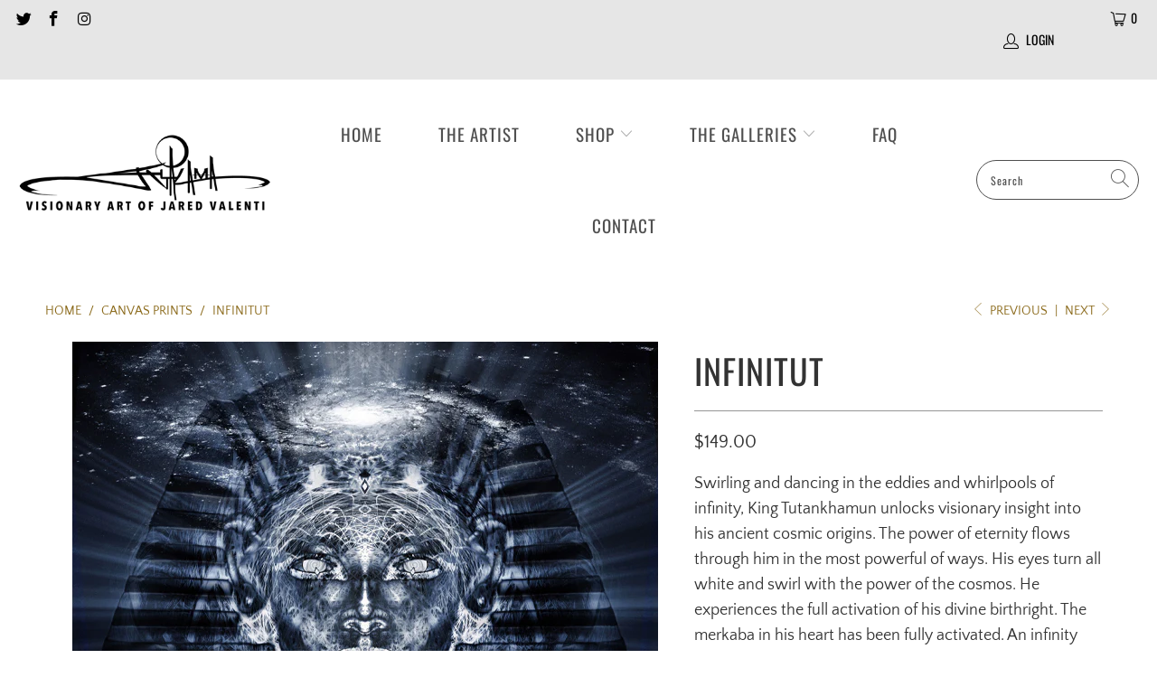

--- FILE ---
content_type: text/html; charset=utf-8
request_url: https://awakeningvisions.com/collections/canvas-wall-art-limited-edition-prints/products/egyptian-wall-art
body_size: 31607
content:


 <!DOCTYPE html>
<html lang="en"> <head> <meta charset="utf-8"> <meta http-equiv="cleartype" content="on"> <meta name="robots" content="index,follow"> <!-- Mobile Specific Metas --> <meta name="HandheldFriendly" content="True"> <meta name="MobileOptimized" content="320"> <meta name="viewport" content="width=device-width,initial-scale=1"> <meta name="theme-color" content="#ffffff"> <title>
      INFINITUT - Awakening Visions</title> <link rel="preconnect dns-prefetch" href="https://fonts.shopifycdn.com" /> <link rel="preconnect dns-prefetch" href="https://cdn.shopify.com" /> <link rel="preconnect dns-prefetch" href="https://v.shopify.com" /> <link rel="preconnect dns-prefetch" href="https://cdn.shopifycloud.com" /> <link rel="stylesheet" href="https://cdnjs.cloudflare.com/ajax/libs/fancybox/3.5.6/jquery.fancybox.css"> <!-- Stylesheets for Turbo "6.1.2" --> <link href="//awakeningvisions.com/cdn/shop/t/8/assets/styles.css?v=128347530931974371551759331632" rel="stylesheet" type="text/css" media="all" /> <script>
      window.lazySizesConfig = window.lazySizesConfig || {};

      lazySizesConfig.expand = 300;
      lazySizesConfig.loadHidden = false;

      /*! lazysizes - v5.2.2 - bgset plugin */
      !function(e,t){var a=function(){t(e.lazySizes),e.removeEventListener("lazyunveilread",a,!0)};t=t.bind(null,e,e.document),"object"==typeof module&&module.exports?t(require("lazysizes")):"function"==typeof define&&define.amd?define(["lazysizes"],t):e.lazySizes?a():e.addEventListener("lazyunveilread",a,!0)}(window,function(e,z,g){"use strict";var c,y,b,f,i,s,n,v,m;e.addEventListener&&(c=g.cfg,y=/\s+/g,b=/\s*\|\s+|\s+\|\s*/g,f=/^(.+?)(?:\s+\[\s*(.+?)\s*\])(?:\s+\[\s*(.+?)\s*\])?$/,i=/^\s*\(*\s*type\s*:\s*(.+?)\s*\)*\s*$/,s=/\(|\)|'/,n={contain:1,cover:1},v=function(e,t){var a;t&&((a=t.match(i))&&a[1]?e.setAttribute("type",a[1]):e.setAttribute("media",c.customMedia[t]||t))},m=function(e){var t,a,i,r;e.target._lazybgset&&(a=(t=e.target)._lazybgset,(i=t.currentSrc||t.src)&&((r=g.fire(a,"bgsetproxy",{src:i,useSrc:s.test(i)?JSON.stringify(i):i})).defaultPrevented||(a.style.backgroundImage="url("+r.detail.useSrc+")")),t._lazybgsetLoading&&(g.fire(a,"_lazyloaded",{},!1,!0),delete t._lazybgsetLoading))},addEventListener("lazybeforeunveil",function(e){var t,a,i,r,s,n,l,d,o,u;!e.defaultPrevented&&(t=e.target.getAttribute("data-bgset"))&&(o=e.target,(u=z.createElement("img")).alt="",u._lazybgsetLoading=!0,e.detail.firesLoad=!0,a=t,i=o,r=u,s=z.createElement("picture"),n=i.getAttribute(c.sizesAttr),l=i.getAttribute("data-ratio"),d=i.getAttribute("data-optimumx"),i._lazybgset&&i._lazybgset.parentNode==i&&i.removeChild(i._lazybgset),Object.defineProperty(r,"_lazybgset",{value:i,writable:!0}),Object.defineProperty(i,"_lazybgset",{value:s,writable:!0}),a=a.replace(y," ").split(b),s.style.display="none",r.className=c.lazyClass,1!=a.length||n||(n="auto"),a.forEach(function(e){var t,a=z.createElement("source");n&&"auto"!=n&&a.setAttribute("sizes",n),(t=e.match(f))?(a.setAttribute(c.srcsetAttr,t[1]),v(a,t[2]),v(a,t[3])):a.setAttribute(c.srcsetAttr,e),s.appendChild(a)}),n&&(r.setAttribute(c.sizesAttr,n),i.removeAttribute(c.sizesAttr),i.removeAttribute("sizes")),d&&r.setAttribute("data-optimumx",d),l&&r.setAttribute("data-ratio",l),s.appendChild(r),i.appendChild(s),setTimeout(function(){g.loader.unveil(u),g.rAF(function(){g.fire(u,"_lazyloaded",{},!0,!0),u.complete&&m({target:u})})}))}),z.addEventListener("load",m,!0),e.addEventListener("lazybeforesizes",function(e){var t,a,i,r;e.detail.instance==g&&e.target._lazybgset&&e.detail.dataAttr&&(t=e.target._lazybgset,i=t,r=(getComputedStyle(i)||{getPropertyValue:function(){}}).getPropertyValue("background-size"),!n[r]&&n[i.style.backgroundSize]&&(r=i.style.backgroundSize),n[a=r]&&(e.target._lazysizesParentFit=a,g.rAF(function(){e.target.setAttribute("data-parent-fit",a),e.target._lazysizesParentFit&&delete e.target._lazysizesParentFit})))},!0),z.documentElement.addEventListener("lazybeforesizes",function(e){var t,a;!e.defaultPrevented&&e.target._lazybgset&&e.detail.instance==g&&(e.detail.width=(t=e.target._lazybgset,a=g.gW(t,t.parentNode),(!t._lazysizesWidth||a>t._lazysizesWidth)&&(t._lazysizesWidth=a),t._lazysizesWidth))}))});

      /*! lazysizes - v5.2.2 */
      !function(e){var t=function(u,D,f){"use strict";var k,H;if(function(){var e;var t={lazyClass:"lazyload",loadedClass:"lazyloaded",loadingClass:"lazyloading",preloadClass:"lazypreload",errorClass:"lazyerror",autosizesClass:"lazyautosizes",srcAttr:"data-src",srcsetAttr:"data-srcset",sizesAttr:"data-sizes",minSize:40,customMedia:{},init:true,expFactor:1.5,hFac:.8,loadMode:2,loadHidden:true,ricTimeout:0,throttleDelay:125};H=u.lazySizesConfig||u.lazysizesConfig||{};for(e in t){if(!(e in H)){H[e]=t[e]}}}(),!D||!D.getElementsByClassName){return{init:function(){},cfg:H,noSupport:true}}var O=D.documentElement,a=u.HTMLPictureElement,P="addEventListener",$="getAttribute",q=u[P].bind(u),I=u.setTimeout,U=u.requestAnimationFrame||I,l=u.requestIdleCallback,j=/^picture$/i,r=["load","error","lazyincluded","_lazyloaded"],i={},G=Array.prototype.forEach,J=function(e,t){if(!i[t]){i[t]=new RegExp("(\\s|^)"+t+"(\\s|$)")}return i[t].test(e[$]("class")||"")&&i[t]},K=function(e,t){if(!J(e,t)){e.setAttribute("class",(e[$]("class")||"").trim()+" "+t)}},Q=function(e,t){var i;if(i=J(e,t)){e.setAttribute("class",(e[$]("class")||"").replace(i," "))}},V=function(t,i,e){var a=e?P:"removeEventListener";if(e){V(t,i)}r.forEach(function(e){t[a](e,i)})},X=function(e,t,i,a,r){var n=D.createEvent("Event");if(!i){i={}}i.instance=k;n.initEvent(t,!a,!r);n.detail=i;e.dispatchEvent(n);return n},Y=function(e,t){var i;if(!a&&(i=u.picturefill||H.pf)){if(t&&t.src&&!e[$]("srcset")){e.setAttribute("srcset",t.src)}i({reevaluate:true,elements:[e]})}else if(t&&t.src){e.src=t.src}},Z=function(e,t){return(getComputedStyle(e,null)||{})[t]},s=function(e,t,i){i=i||e.offsetWidth;while(i<H.minSize&&t&&!e._lazysizesWidth){i=t.offsetWidth;t=t.parentNode}return i},ee=function(){var i,a;var t=[];var r=[];var n=t;var s=function(){var e=n;n=t.length?r:t;i=true;a=false;while(e.length){e.shift()()}i=false};var e=function(e,t){if(i&&!t){e.apply(this,arguments)}else{n.push(e);if(!a){a=true;(D.hidden?I:U)(s)}}};e._lsFlush=s;return e}(),te=function(i,e){return e?function(){ee(i)}:function(){var e=this;var t=arguments;ee(function(){i.apply(e,t)})}},ie=function(e){var i;var a=0;var r=H.throttleDelay;var n=H.ricTimeout;var t=function(){i=false;a=f.now();e()};var s=l&&n>49?function(){l(t,{timeout:n});if(n!==H.ricTimeout){n=H.ricTimeout}}:te(function(){I(t)},true);return function(e){var t;if(e=e===true){n=33}if(i){return}i=true;t=r-(f.now()-a);if(t<0){t=0}if(e||t<9){s()}else{I(s,t)}}},ae=function(e){var t,i;var a=99;var r=function(){t=null;e()};var n=function(){var e=f.now()-i;if(e<a){I(n,a-e)}else{(l||r)(r)}};return function(){i=f.now();if(!t){t=I(n,a)}}},e=function(){var v,m,c,h,e;var y,z,g,p,C,b,A;var n=/^img$/i;var d=/^iframe$/i;var E="onscroll"in u&&!/(gle|ing)bot/.test(navigator.userAgent);var _=0;var w=0;var N=0;var M=-1;var x=function(e){N--;if(!e||N<0||!e.target){N=0}};var W=function(e){if(A==null){A=Z(D.body,"visibility")=="hidden"}return A||!(Z(e.parentNode,"visibility")=="hidden"&&Z(e,"visibility")=="hidden")};var S=function(e,t){var i;var a=e;var r=W(e);g-=t;b+=t;p-=t;C+=t;while(r&&(a=a.offsetParent)&&a!=D.body&&a!=O){r=(Z(a,"opacity")||1)>0;if(r&&Z(a,"overflow")!="visible"){i=a.getBoundingClientRect();r=C>i.left&&p<i.right&&b>i.top-1&&g<i.bottom+1}}return r};var t=function(){var e,t,i,a,r,n,s,l,o,u,f,c;var d=k.elements;if((h=H.loadMode)&&N<8&&(e=d.length)){t=0;M++;for(;t<e;t++){if(!d[t]||d[t]._lazyRace){continue}if(!E||k.prematureUnveil&&k.prematureUnveil(d[t])){R(d[t]);continue}if(!(l=d[t][$]("data-expand"))||!(n=l*1)){n=w}if(!u){u=!H.expand||H.expand<1?O.clientHeight>500&&O.clientWidth>500?500:370:H.expand;k._defEx=u;f=u*H.expFactor;c=H.hFac;A=null;if(w<f&&N<1&&M>2&&h>2&&!D.hidden){w=f;M=0}else if(h>1&&M>1&&N<6){w=u}else{w=_}}if(o!==n){y=innerWidth+n*c;z=innerHeight+n;s=n*-1;o=n}i=d[t].getBoundingClientRect();if((b=i.bottom)>=s&&(g=i.top)<=z&&(C=i.right)>=s*c&&(p=i.left)<=y&&(b||C||p||g)&&(H.loadHidden||W(d[t]))&&(m&&N<3&&!l&&(h<3||M<4)||S(d[t],n))){R(d[t]);r=true;if(N>9){break}}else if(!r&&m&&!a&&N<4&&M<4&&h>2&&(v[0]||H.preloadAfterLoad)&&(v[0]||!l&&(b||C||p||g||d[t][$](H.sizesAttr)!="auto"))){a=v[0]||d[t]}}if(a&&!r){R(a)}}};var i=ie(t);var B=function(e){var t=e.target;if(t._lazyCache){delete t._lazyCache;return}x(e);K(t,H.loadedClass);Q(t,H.loadingClass);V(t,L);X(t,"lazyloaded")};var a=te(B);var L=function(e){a({target:e.target})};var T=function(t,i){try{t.contentWindow.location.replace(i)}catch(e){t.src=i}};var F=function(e){var t;var i=e[$](H.srcsetAttr);if(t=H.customMedia[e[$]("data-media")||e[$]("media")]){e.setAttribute("media",t)}if(i){e.setAttribute("srcset",i)}};var s=te(function(t,e,i,a,r){var n,s,l,o,u,f;if(!(u=X(t,"lazybeforeunveil",e)).defaultPrevented){if(a){if(i){K(t,H.autosizesClass)}else{t.setAttribute("sizes",a)}}s=t[$](H.srcsetAttr);n=t[$](H.srcAttr);if(r){l=t.parentNode;o=l&&j.test(l.nodeName||"")}f=e.firesLoad||"src"in t&&(s||n||o);u={target:t};K(t,H.loadingClass);if(f){clearTimeout(c);c=I(x,2500);V(t,L,true)}if(o){G.call(l.getElementsByTagName("source"),F)}if(s){t.setAttribute("srcset",s)}else if(n&&!o){if(d.test(t.nodeName)){T(t,n)}else{t.src=n}}if(r&&(s||o)){Y(t,{src:n})}}if(t._lazyRace){delete t._lazyRace}Q(t,H.lazyClass);ee(function(){var e=t.complete&&t.naturalWidth>1;if(!f||e){if(e){K(t,"ls-is-cached")}B(u);t._lazyCache=true;I(function(){if("_lazyCache"in t){delete t._lazyCache}},9)}if(t.loading=="lazy"){N--}},true)});var R=function(e){if(e._lazyRace){return}var t;var i=n.test(e.nodeName);var a=i&&(e[$](H.sizesAttr)||e[$]("sizes"));var r=a=="auto";if((r||!m)&&i&&(e[$]("src")||e.srcset)&&!e.complete&&!J(e,H.errorClass)&&J(e,H.lazyClass)){return}t=X(e,"lazyunveilread").detail;if(r){re.updateElem(e,true,e.offsetWidth)}e._lazyRace=true;N++;s(e,t,r,a,i)};var r=ae(function(){H.loadMode=3;i()});var l=function(){if(H.loadMode==3){H.loadMode=2}r()};var o=function(){if(m){return}if(f.now()-e<999){I(o,999);return}m=true;H.loadMode=3;i();q("scroll",l,true)};return{_:function(){e=f.now();k.elements=D.getElementsByClassName(H.lazyClass);v=D.getElementsByClassName(H.lazyClass+" "+H.preloadClass);q("scroll",i,true);q("resize",i,true);q("pageshow",function(e){if(e.persisted){var t=D.querySelectorAll("."+H.loadingClass);if(t.length&&t.forEach){U(function(){t.forEach(function(e){if(e.complete){R(e)}})})}}});if(u.MutationObserver){new MutationObserver(i).observe(O,{childList:true,subtree:true,attributes:true})}else{O[P]("DOMNodeInserted",i,true);O[P]("DOMAttrModified",i,true);setInterval(i,999)}q("hashchange",i,true);["focus","mouseover","click","load","transitionend","animationend"].forEach(function(e){D[P](e,i,true)});if(/d$|^c/.test(D.readyState)){o()}else{q("load",o);D[P]("DOMContentLoaded",i);I(o,2e4)}if(k.elements.length){t();ee._lsFlush()}else{i()}},checkElems:i,unveil:R,_aLSL:l}}(),re=function(){var i;var n=te(function(e,t,i,a){var r,n,s;e._lazysizesWidth=a;a+="px";e.setAttribute("sizes",a);if(j.test(t.nodeName||"")){r=t.getElementsByTagName("source");for(n=0,s=r.length;n<s;n++){r[n].setAttribute("sizes",a)}}if(!i.detail.dataAttr){Y(e,i.detail)}});var a=function(e,t,i){var a;var r=e.parentNode;if(r){i=s(e,r,i);a=X(e,"lazybeforesizes",{width:i,dataAttr:!!t});if(!a.defaultPrevented){i=a.detail.width;if(i&&i!==e._lazysizesWidth){n(e,r,a,i)}}}};var e=function(){var e;var t=i.length;if(t){e=0;for(;e<t;e++){a(i[e])}}};var t=ae(e);return{_:function(){i=D.getElementsByClassName(H.autosizesClass);q("resize",t)},checkElems:t,updateElem:a}}(),t=function(){if(!t.i&&D.getElementsByClassName){t.i=true;re._();e._()}};return I(function(){H.init&&t()}),k={cfg:H,autoSizer:re,loader:e,init:t,uP:Y,aC:K,rC:Q,hC:J,fire:X,gW:s,rAF:ee}}(e,e.document,Date);e.lazySizes=t,"object"==typeof module&&module.exports&&(module.exports=t)}("undefined"!=typeof window?window:{});</script> <meta name="description" content="Swirling and dancing in the eddies and whirlpools of infinity, King Tutankhamun unlocks visionary insight into his ancient cosmic origins. The power of eternity flows through him in the most powerful of ways. His eyes turn all white and swirl with the power of the cosmos. He experiences the full activation of his divin" /> <link rel="shortcut icon" type="image/x-icon" href="//awakeningvisions.com/cdn/shop/t/8/assets/favicon.png?v=148718616098839658131615440242"> <link rel="canonical" href="https://awakeningvisions.com/products/egyptian-wall-art" /> <script>window.performance && window.performance.mark && window.performance.mark('shopify.content_for_header.start');</script><meta id="shopify-digital-wallet" name="shopify-digital-wallet" content="/55156441296/digital_wallets/dialog">
<meta name="shopify-checkout-api-token" content="529ba82488f313047e12166b2865793a">
<meta id="in-context-paypal-metadata" data-shop-id="55156441296" data-venmo-supported="false" data-environment="production" data-locale="en_US" data-paypal-v4="true" data-currency="USD">
<link rel="alternate" type="application/json+oembed" href="https://awakeningvisions.com/products/egyptian-wall-art.oembed">
<script async="async" src="/checkouts/internal/preloads.js?locale=en-US"></script>
<link rel="preconnect" href="https://shop.app" crossorigin="anonymous">
<script async="async" src="https://shop.app/checkouts/internal/preloads.js?locale=en-US&shop_id=55156441296" crossorigin="anonymous"></script>
<script id="apple-pay-shop-capabilities" type="application/json">{"shopId":55156441296,"countryCode":"US","currencyCode":"USD","merchantCapabilities":["supports3DS"],"merchantId":"gid:\/\/shopify\/Shop\/55156441296","merchantName":"Awakening Visions","requiredBillingContactFields":["postalAddress","email"],"requiredShippingContactFields":["postalAddress","email"],"shippingType":"shipping","supportedNetworks":["visa","masterCard","amex","discover","elo","jcb"],"total":{"type":"pending","label":"Awakening Visions","amount":"1.00"},"shopifyPaymentsEnabled":true,"supportsSubscriptions":true}</script>
<script id="shopify-features" type="application/json">{"accessToken":"529ba82488f313047e12166b2865793a","betas":["rich-media-storefront-analytics"],"domain":"awakeningvisions.com","predictiveSearch":true,"shopId":55156441296,"locale":"en"}</script>
<script>var Shopify = Shopify || {};
Shopify.shop = "awakening-visions.myshopify.com";
Shopify.locale = "en";
Shopify.currency = {"active":"USD","rate":"1.0"};
Shopify.country = "US";
Shopify.theme = {"name":"Copy of Turbo-seoul","id":120585453776,"schema_name":"Turbo","schema_version":"6.1.2","theme_store_id":null,"role":"main"};
Shopify.theme.handle = "null";
Shopify.theme.style = {"id":null,"handle":null};
Shopify.cdnHost = "awakeningvisions.com/cdn";
Shopify.routes = Shopify.routes || {};
Shopify.routes.root = "/";</script>
<script type="module">!function(o){(o.Shopify=o.Shopify||{}).modules=!0}(window);</script>
<script>!function(o){function n(){var o=[];function n(){o.push(Array.prototype.slice.apply(arguments))}return n.q=o,n}var t=o.Shopify=o.Shopify||{};t.loadFeatures=n(),t.autoloadFeatures=n()}(window);</script>
<script>
  window.ShopifyPay = window.ShopifyPay || {};
  window.ShopifyPay.apiHost = "shop.app\/pay";
  window.ShopifyPay.redirectState = null;
</script>
<script id="shop-js-analytics" type="application/json">{"pageType":"product"}</script>
<script defer="defer" async type="module" src="//awakeningvisions.com/cdn/shopifycloud/shop-js/modules/v2/client.init-shop-cart-sync_DlSlHazZ.en.esm.js"></script>
<script defer="defer" async type="module" src="//awakeningvisions.com/cdn/shopifycloud/shop-js/modules/v2/chunk.common_D16XZWos.esm.js"></script>
<script type="module">
  await import("//awakeningvisions.com/cdn/shopifycloud/shop-js/modules/v2/client.init-shop-cart-sync_DlSlHazZ.en.esm.js");
await import("//awakeningvisions.com/cdn/shopifycloud/shop-js/modules/v2/chunk.common_D16XZWos.esm.js");

  window.Shopify.SignInWithShop?.initShopCartSync?.({"fedCMEnabled":true,"windoidEnabled":true});

</script>
<script>
  window.Shopify = window.Shopify || {};
  if (!window.Shopify.featureAssets) window.Shopify.featureAssets = {};
  window.Shopify.featureAssets['shop-js'] = {"shop-cart-sync":["modules/v2/client.shop-cart-sync_DKWYiEUO.en.esm.js","modules/v2/chunk.common_D16XZWos.esm.js"],"init-fed-cm":["modules/v2/client.init-fed-cm_vfPMjZAC.en.esm.js","modules/v2/chunk.common_D16XZWos.esm.js"],"init-shop-email-lookup-coordinator":["modules/v2/client.init-shop-email-lookup-coordinator_CR38P6MB.en.esm.js","modules/v2/chunk.common_D16XZWos.esm.js"],"init-shop-cart-sync":["modules/v2/client.init-shop-cart-sync_DlSlHazZ.en.esm.js","modules/v2/chunk.common_D16XZWos.esm.js"],"shop-cash-offers":["modules/v2/client.shop-cash-offers_CJw4IQ6B.en.esm.js","modules/v2/chunk.common_D16XZWos.esm.js","modules/v2/chunk.modal_UwFWkumu.esm.js"],"shop-toast-manager":["modules/v2/client.shop-toast-manager_BY778Uv6.en.esm.js","modules/v2/chunk.common_D16XZWos.esm.js"],"init-windoid":["modules/v2/client.init-windoid_DVhZdEm3.en.esm.js","modules/v2/chunk.common_D16XZWos.esm.js"],"shop-button":["modules/v2/client.shop-button_D2ZzKUPa.en.esm.js","modules/v2/chunk.common_D16XZWos.esm.js"],"avatar":["modules/v2/client.avatar_BTnouDA3.en.esm.js"],"init-customer-accounts-sign-up":["modules/v2/client.init-customer-accounts-sign-up_CQZUmjGN.en.esm.js","modules/v2/client.shop-login-button_Cu5K-F7X.en.esm.js","modules/v2/chunk.common_D16XZWos.esm.js","modules/v2/chunk.modal_UwFWkumu.esm.js"],"pay-button":["modules/v2/client.pay-button_CcBqbGU7.en.esm.js","modules/v2/chunk.common_D16XZWos.esm.js"],"init-shop-for-new-customer-accounts":["modules/v2/client.init-shop-for-new-customer-accounts_B5DR5JTE.en.esm.js","modules/v2/client.shop-login-button_Cu5K-F7X.en.esm.js","modules/v2/chunk.common_D16XZWos.esm.js","modules/v2/chunk.modal_UwFWkumu.esm.js"],"shop-login-button":["modules/v2/client.shop-login-button_Cu5K-F7X.en.esm.js","modules/v2/chunk.common_D16XZWos.esm.js","modules/v2/chunk.modal_UwFWkumu.esm.js"],"shop-follow-button":["modules/v2/client.shop-follow-button_BX8Slf17.en.esm.js","modules/v2/chunk.common_D16XZWos.esm.js","modules/v2/chunk.modal_UwFWkumu.esm.js"],"init-customer-accounts":["modules/v2/client.init-customer-accounts_DjKkmQ2w.en.esm.js","modules/v2/client.shop-login-button_Cu5K-F7X.en.esm.js","modules/v2/chunk.common_D16XZWos.esm.js","modules/v2/chunk.modal_UwFWkumu.esm.js"],"lead-capture":["modules/v2/client.lead-capture_ChWCg7nV.en.esm.js","modules/v2/chunk.common_D16XZWos.esm.js","modules/v2/chunk.modal_UwFWkumu.esm.js"],"checkout-modal":["modules/v2/client.checkout-modal_DPnpVyv-.en.esm.js","modules/v2/chunk.common_D16XZWos.esm.js","modules/v2/chunk.modal_UwFWkumu.esm.js"],"shop-login":["modules/v2/client.shop-login_leRXJtcZ.en.esm.js","modules/v2/chunk.common_D16XZWos.esm.js","modules/v2/chunk.modal_UwFWkumu.esm.js"],"payment-terms":["modules/v2/client.payment-terms_Bp9K0NXD.en.esm.js","modules/v2/chunk.common_D16XZWos.esm.js","modules/v2/chunk.modal_UwFWkumu.esm.js"]};
</script>
<script>(function() {
  var isLoaded = false;
  function asyncLoad() {
    if (isLoaded) return;
    isLoaded = true;
    var urls = ["\/\/cdn.shopify.com\/proxy\/a81252612b3d374033283a5d2414ac8cb3ccc2516f7ecc31b704555d4b30dc13\/cdn.shopify.com\/s\/files\/1\/0551\/5644\/1296\/t\/8\/assets\/nerdy_form_init.js?v=1674829615\u0026shop=awakening-visions.myshopify.com\u0026sp-cache-control=cHVibGljLCBtYXgtYWdlPTkwMA"];
    for (var i = 0; i <urls.length; i++) {
      var s = document.createElement('script');
      s.type = 'text/javascript';
      s.async = true;
      s.src = urls[i];
      var x = document.getElementsByTagName('script')[0];
      x.parentNode.insertBefore(s, x);
    }
  };
  if(window.attachEvent) {
    window.attachEvent('onload', asyncLoad);
  } else {
    window.addEventListener('load', asyncLoad, false);
  }
})();</script>
<script id="__st">var __st={"a":55156441296,"offset":-21600,"reqid":"6272f7d4-87cd-4117-a7d4-41e61f951491-1768582235","pageurl":"awakeningvisions.com\/collections\/canvas-wall-art-limited-edition-prints\/products\/egyptian-wall-art","u":"c2b3ce7b446b","p":"product","rtyp":"product","rid":6543900278992};</script>
<script>window.ShopifyPaypalV4VisibilityTracking = true;</script>
<script id="captcha-bootstrap">!function(){'use strict';const t='contact',e='account',n='new_comment',o=[[t,t],['blogs',n],['comments',n],[t,'customer']],c=[[e,'customer_login'],[e,'guest_login'],[e,'recover_customer_password'],[e,'create_customer']],r=t=>t.map((([t,e])=>`form[action*='/${t}']:not([data-nocaptcha='true']) input[name='form_type'][value='${e}']`)).join(','),a=t=>()=>t?[...document.querySelectorAll(t)].map((t=>t.form)):[];function s(){const t=[...o],e=r(t);return a(e)}const i='password',u='form_key',d=['recaptcha-v3-token','g-recaptcha-response','h-captcha-response',i],f=()=>{try{return window.sessionStorage}catch{return}},m='__shopify_v',_=t=>t.elements[u];function p(t,e,n=!1){try{const o=window.sessionStorage,c=JSON.parse(o.getItem(e)),{data:r}=function(t){const{data:e,action:n}=t;return t[m]||n?{data:e,action:n}:{data:t,action:n}}(c);for(const[e,n]of Object.entries(r))t.elements[e]&&(t.elements[e].value=n);n&&o.removeItem(e)}catch(o){console.error('form repopulation failed',{error:o})}}const l='form_type',E='cptcha';function T(t){t.dataset[E]=!0}const w=window,h=w.document,L='Shopify',v='ce_forms',y='captcha';let A=!1;((t,e)=>{const n=(g='f06e6c50-85a8-45c8-87d0-21a2b65856fe',I='https://cdn.shopify.com/shopifycloud/storefront-forms-hcaptcha/ce_storefront_forms_captcha_hcaptcha.v1.5.2.iife.js',D={infoText:'Protected by hCaptcha',privacyText:'Privacy',termsText:'Terms'},(t,e,n)=>{const o=w[L][v],c=o.bindForm;if(c)return c(t,g,e,D).then(n);var r;o.q.push([[t,g,e,D],n]),r=I,A||(h.body.append(Object.assign(h.createElement('script'),{id:'captcha-provider',async:!0,src:r})),A=!0)});var g,I,D;w[L]=w[L]||{},w[L][v]=w[L][v]||{},w[L][v].q=[],w[L][y]=w[L][y]||{},w[L][y].protect=function(t,e){n(t,void 0,e),T(t)},Object.freeze(w[L][y]),function(t,e,n,w,h,L){const[v,y,A,g]=function(t,e,n){const i=e?o:[],u=t?c:[],d=[...i,...u],f=r(d),m=r(i),_=r(d.filter((([t,e])=>n.includes(e))));return[a(f),a(m),a(_),s()]}(w,h,L),I=t=>{const e=t.target;return e instanceof HTMLFormElement?e:e&&e.form},D=t=>v().includes(t);t.addEventListener('submit',(t=>{const e=I(t);if(!e)return;const n=D(e)&&!e.dataset.hcaptchaBound&&!e.dataset.recaptchaBound,o=_(e),c=g().includes(e)&&(!o||!o.value);(n||c)&&t.preventDefault(),c&&!n&&(function(t){try{if(!f())return;!function(t){const e=f();if(!e)return;const n=_(t);if(!n)return;const o=n.value;o&&e.removeItem(o)}(t);const e=Array.from(Array(32),(()=>Math.random().toString(36)[2])).join('');!function(t,e){_(t)||t.append(Object.assign(document.createElement('input'),{type:'hidden',name:u})),t.elements[u].value=e}(t,e),function(t,e){const n=f();if(!n)return;const o=[...t.querySelectorAll(`input[type='${i}']`)].map((({name:t})=>t)),c=[...d,...o],r={};for(const[a,s]of new FormData(t).entries())c.includes(a)||(r[a]=s);n.setItem(e,JSON.stringify({[m]:1,action:t.action,data:r}))}(t,e)}catch(e){console.error('failed to persist form',e)}}(e),e.submit())}));const S=(t,e)=>{t&&!t.dataset[E]&&(n(t,e.some((e=>e===t))),T(t))};for(const o of['focusin','change'])t.addEventListener(o,(t=>{const e=I(t);D(e)&&S(e,y())}));const B=e.get('form_key'),M=e.get(l),P=B&&M;t.addEventListener('DOMContentLoaded',(()=>{const t=y();if(P)for(const e of t)e.elements[l].value===M&&p(e,B);[...new Set([...A(),...v().filter((t=>'true'===t.dataset.shopifyCaptcha))])].forEach((e=>S(e,t)))}))}(h,new URLSearchParams(w.location.search),n,t,e,['guest_login'])})(!0,!0)}();</script>
<script integrity="sha256-4kQ18oKyAcykRKYeNunJcIwy7WH5gtpwJnB7kiuLZ1E=" data-source-attribution="shopify.loadfeatures" defer="defer" src="//awakeningvisions.com/cdn/shopifycloud/storefront/assets/storefront/load_feature-a0a9edcb.js" crossorigin="anonymous"></script>
<script crossorigin="anonymous" defer="defer" src="//awakeningvisions.com/cdn/shopifycloud/storefront/assets/shopify_pay/storefront-65b4c6d7.js?v=20250812"></script>
<script data-source-attribution="shopify.dynamic_checkout.dynamic.init">var Shopify=Shopify||{};Shopify.PaymentButton=Shopify.PaymentButton||{isStorefrontPortableWallets:!0,init:function(){window.Shopify.PaymentButton.init=function(){};var t=document.createElement("script");t.src="https://awakeningvisions.com/cdn/shopifycloud/portable-wallets/latest/portable-wallets.en.js",t.type="module",document.head.appendChild(t)}};
</script>
<script data-source-attribution="shopify.dynamic_checkout.buyer_consent">
  function portableWalletsHideBuyerConsent(e){var t=document.getElementById("shopify-buyer-consent"),n=document.getElementById("shopify-subscription-policy-button");t&&n&&(t.classList.add("hidden"),t.setAttribute("aria-hidden","true"),n.removeEventListener("click",e))}function portableWalletsShowBuyerConsent(e){var t=document.getElementById("shopify-buyer-consent"),n=document.getElementById("shopify-subscription-policy-button");t&&n&&(t.classList.remove("hidden"),t.removeAttribute("aria-hidden"),n.addEventListener("click",e))}window.Shopify?.PaymentButton&&(window.Shopify.PaymentButton.hideBuyerConsent=portableWalletsHideBuyerConsent,window.Shopify.PaymentButton.showBuyerConsent=portableWalletsShowBuyerConsent);
</script>
<script data-source-attribution="shopify.dynamic_checkout.cart.bootstrap">document.addEventListener("DOMContentLoaded",(function(){function t(){return document.querySelector("shopify-accelerated-checkout-cart, shopify-accelerated-checkout")}if(t())Shopify.PaymentButton.init();else{new MutationObserver((function(e,n){t()&&(Shopify.PaymentButton.init(),n.disconnect())})).observe(document.body,{childList:!0,subtree:!0})}}));
</script>
<link id="shopify-accelerated-checkout-styles" rel="stylesheet" media="screen" href="https://awakeningvisions.com/cdn/shopifycloud/portable-wallets/latest/accelerated-checkout-backwards-compat.css" crossorigin="anonymous">
<style id="shopify-accelerated-checkout-cart">
        #shopify-buyer-consent {
  margin-top: 1em;
  display: inline-block;
  width: 100%;
}

#shopify-buyer-consent.hidden {
  display: none;
}

#shopify-subscription-policy-button {
  background: none;
  border: none;
  padding: 0;
  text-decoration: underline;
  font-size: inherit;
  cursor: pointer;
}

#shopify-subscription-policy-button::before {
  box-shadow: none;
}

      </style>

<script>window.performance && window.performance.mark && window.performance.mark('shopify.content_for_header.end');</script>

    

<meta name="author" content="Awakening Visions">
<meta property="og:url" content="https://awakeningvisions.com/products/egyptian-wall-art">
<meta property="og:site_name" content="Awakening Visions"> <meta property="og:type" content="product"> <meta property="og:title" content="INFINITUT"> <meta property="og:image" content="https://awakeningvisions.com/cdn/shop/products/infinitut-shop_37fa64a1-f429-4ed1-b415-f876ad4f8899_600x.jpg?v=1640219376"> <meta property="og:image:secure_url" content="https://awakeningvisions.com/cdn/shop/products/infinitut-shop_37fa64a1-f429-4ed1-b415-f876ad4f8899_600x.jpg?v=1640219376"> <meta property="og:image:width" content="648"> <meta property="og:image:height" content="648"> <meta property="og:image" content="https://awakeningvisions.com/cdn/shop/products/egyptian_wall_art_600x.jpg?v=1640219376"> <meta property="og:image:secure_url" content="https://awakeningvisions.com/cdn/shop/products/egyptian_wall_art_600x.jpg?v=1640219376"> <meta property="og:image:width" content="1008"> <meta property="og:image:height" content="1101"> <meta property="og:image" content="https://awakeningvisions.com/cdn/shop/products/HUGETUT6WEB_600x.jpg?v=1640219376"> <meta property="og:image:secure_url" content="https://awakeningvisions.com/cdn/shop/products/HUGETUT6WEB_600x.jpg?v=1640219376"> <meta property="og:image:width" content="1578"> <meta property="og:image:height" content="1196"> <meta property="product:price:amount" content="149.00"> <meta property="product:price:currency" content="USD"> <meta property="og:description" content="Swirling and dancing in the eddies and whirlpools of infinity, King Tutankhamun unlocks visionary insight into his ancient cosmic origins. The power of eternity flows through him in the most powerful of ways. His eyes turn all white and swirl with the power of the cosmos. He experiences the full activation of his divin"> <meta name="twitter:site" content="@jalailama">

<meta name="twitter:card" content="summary"> <meta name="twitter:title" content="INFINITUT"> <meta name="twitter:description" content="Swirling and dancing in the eddies and whirlpools of infinity, King Tutankhamun unlocks visionary insight into his ancient cosmic origins. The power of eternity flows through him in the most powerful of ways. His eyes turn all white and swirl with the power of the cosmos. He experiences the full activation of his divine birthright. The merkaba in his heart has been fully activated. An infinity symbol appears in the center of the merkaba star which represents the timeless and eternal nature of the heart. He is one with the eternal flow of the universe. MUSEUM CANVAS SIZE OPTIONS: • Small: 13″ x 15″ – $149 • Medium: 18″ x 20″ – $199 • Large: 22&quot; x 24&quot; - $299 • X-Large: 36&quot; x 40&quot; - $399 • Oversized: 40&quot; x 44&quot; - $499 Free Shipping within USA Only –"> <meta name="twitter:image" content="https://awakeningvisions.com/cdn/shop/products/infinitut-shop_37fa64a1-f429-4ed1-b415-f876ad4f8899_240x.jpg?v=1640219376"> <meta name="twitter:image:width" content="240"> <meta name="twitter:image:height" content="240"> <meta name="twitter:image:alt" content="INFINITUT"> <link rel="prev" href="/collections/canvas-wall-art-limited-edition-prints/products/sacred-geometry-art"> <link rel="next" href="/collections/canvas-wall-art-limited-edition-prints/products/cosmic-energy">
  
<script src="https://cdn.shopify.com/s/files/1/0551/5644/1296/t/8/assets/nerdy_form_widget.js?v=1674829613" defer="defer"></script>

<link href="https://monorail-edge.shopifysvc.com" rel="dns-prefetch">
<script>(function(){if ("sendBeacon" in navigator && "performance" in window) {try {var session_token_from_headers = performance.getEntriesByType('navigation')[0].serverTiming.find(x => x.name == '_s').description;} catch {var session_token_from_headers = undefined;}var session_cookie_matches = document.cookie.match(/_shopify_s=([^;]*)/);var session_token_from_cookie = session_cookie_matches && session_cookie_matches.length === 2 ? session_cookie_matches[1] : "";var session_token = session_token_from_headers || session_token_from_cookie || "";function handle_abandonment_event(e) {var entries = performance.getEntries().filter(function(entry) {return /monorail-edge.shopifysvc.com/.test(entry.name);});if (!window.abandonment_tracked && entries.length === 0) {window.abandonment_tracked = true;var currentMs = Date.now();var navigation_start = performance.timing.navigationStart;var payload = {shop_id: 55156441296,url: window.location.href,navigation_start,duration: currentMs - navigation_start,session_token,page_type: "product"};window.navigator.sendBeacon("https://monorail-edge.shopifysvc.com/v1/produce", JSON.stringify({schema_id: "online_store_buyer_site_abandonment/1.1",payload: payload,metadata: {event_created_at_ms: currentMs,event_sent_at_ms: currentMs}}));}}window.addEventListener('pagehide', handle_abandonment_event);}}());</script>
<script id="web-pixels-manager-setup">(function e(e,d,r,n,o){if(void 0===o&&(o={}),!Boolean(null===(a=null===(i=window.Shopify)||void 0===i?void 0:i.analytics)||void 0===a?void 0:a.replayQueue)){var i,a;window.Shopify=window.Shopify||{};var t=window.Shopify;t.analytics=t.analytics||{};var s=t.analytics;s.replayQueue=[],s.publish=function(e,d,r){return s.replayQueue.push([e,d,r]),!0};try{self.performance.mark("wpm:start")}catch(e){}var l=function(){var e={modern:/Edge?\/(1{2}[4-9]|1[2-9]\d|[2-9]\d{2}|\d{4,})\.\d+(\.\d+|)|Firefox\/(1{2}[4-9]|1[2-9]\d|[2-9]\d{2}|\d{4,})\.\d+(\.\d+|)|Chrom(ium|e)\/(9{2}|\d{3,})\.\d+(\.\d+|)|(Maci|X1{2}).+ Version\/(15\.\d+|(1[6-9]|[2-9]\d|\d{3,})\.\d+)([,.]\d+|)( \(\w+\)|)( Mobile\/\w+|) Safari\/|Chrome.+OPR\/(9{2}|\d{3,})\.\d+\.\d+|(CPU[ +]OS|iPhone[ +]OS|CPU[ +]iPhone|CPU IPhone OS|CPU iPad OS)[ +]+(15[._]\d+|(1[6-9]|[2-9]\d|\d{3,})[._]\d+)([._]\d+|)|Android:?[ /-](13[3-9]|1[4-9]\d|[2-9]\d{2}|\d{4,})(\.\d+|)(\.\d+|)|Android.+Firefox\/(13[5-9]|1[4-9]\d|[2-9]\d{2}|\d{4,})\.\d+(\.\d+|)|Android.+Chrom(ium|e)\/(13[3-9]|1[4-9]\d|[2-9]\d{2}|\d{4,})\.\d+(\.\d+|)|SamsungBrowser\/([2-9]\d|\d{3,})\.\d+/,legacy:/Edge?\/(1[6-9]|[2-9]\d|\d{3,})\.\d+(\.\d+|)|Firefox\/(5[4-9]|[6-9]\d|\d{3,})\.\d+(\.\d+|)|Chrom(ium|e)\/(5[1-9]|[6-9]\d|\d{3,})\.\d+(\.\d+|)([\d.]+$|.*Safari\/(?![\d.]+ Edge\/[\d.]+$))|(Maci|X1{2}).+ Version\/(10\.\d+|(1[1-9]|[2-9]\d|\d{3,})\.\d+)([,.]\d+|)( \(\w+\)|)( Mobile\/\w+|) Safari\/|Chrome.+OPR\/(3[89]|[4-9]\d|\d{3,})\.\d+\.\d+|(CPU[ +]OS|iPhone[ +]OS|CPU[ +]iPhone|CPU IPhone OS|CPU iPad OS)[ +]+(10[._]\d+|(1[1-9]|[2-9]\d|\d{3,})[._]\d+)([._]\d+|)|Android:?[ /-](13[3-9]|1[4-9]\d|[2-9]\d{2}|\d{4,})(\.\d+|)(\.\d+|)|Mobile Safari.+OPR\/([89]\d|\d{3,})\.\d+\.\d+|Android.+Firefox\/(13[5-9]|1[4-9]\d|[2-9]\d{2}|\d{4,})\.\d+(\.\d+|)|Android.+Chrom(ium|e)\/(13[3-9]|1[4-9]\d|[2-9]\d{2}|\d{4,})\.\d+(\.\d+|)|Android.+(UC? ?Browser|UCWEB|U3)[ /]?(15\.([5-9]|\d{2,})|(1[6-9]|[2-9]\d|\d{3,})\.\d+)\.\d+|SamsungBrowser\/(5\.\d+|([6-9]|\d{2,})\.\d+)|Android.+MQ{2}Browser\/(14(\.(9|\d{2,})|)|(1[5-9]|[2-9]\d|\d{3,})(\.\d+|))(\.\d+|)|K[Aa][Ii]OS\/(3\.\d+|([4-9]|\d{2,})\.\d+)(\.\d+|)/},d=e.modern,r=e.legacy,n=navigator.userAgent;return n.match(d)?"modern":n.match(r)?"legacy":"unknown"}(),u="modern"===l?"modern":"legacy",c=(null!=n?n:{modern:"",legacy:""})[u],f=function(e){return[e.baseUrl,"/wpm","/b",e.hashVersion,"modern"===e.buildTarget?"m":"l",".js"].join("")}({baseUrl:d,hashVersion:r,buildTarget:u}),m=function(e){var d=e.version,r=e.bundleTarget,n=e.surface,o=e.pageUrl,i=e.monorailEndpoint;return{emit:function(e){var a=e.status,t=e.errorMsg,s=(new Date).getTime(),l=JSON.stringify({metadata:{event_sent_at_ms:s},events:[{schema_id:"web_pixels_manager_load/3.1",payload:{version:d,bundle_target:r,page_url:o,status:a,surface:n,error_msg:t},metadata:{event_created_at_ms:s}}]});if(!i)return console&&console.warn&&console.warn("[Web Pixels Manager] No Monorail endpoint provided, skipping logging."),!1;try{return self.navigator.sendBeacon.bind(self.navigator)(i,l)}catch(e){}var u=new XMLHttpRequest;try{return u.open("POST",i,!0),u.setRequestHeader("Content-Type","text/plain"),u.send(l),!0}catch(e){return console&&console.warn&&console.warn("[Web Pixels Manager] Got an unhandled error while logging to Monorail."),!1}}}}({version:r,bundleTarget:l,surface:e.surface,pageUrl:self.location.href,monorailEndpoint:e.monorailEndpoint});try{o.browserTarget=l,function(e){var d=e.src,r=e.async,n=void 0===r||r,o=e.onload,i=e.onerror,a=e.sri,t=e.scriptDataAttributes,s=void 0===t?{}:t,l=document.createElement("script"),u=document.querySelector("head"),c=document.querySelector("body");if(l.async=n,l.src=d,a&&(l.integrity=a,l.crossOrigin="anonymous"),s)for(var f in s)if(Object.prototype.hasOwnProperty.call(s,f))try{l.dataset[f]=s[f]}catch(e){}if(o&&l.addEventListener("load",o),i&&l.addEventListener("error",i),u)u.appendChild(l);else{if(!c)throw new Error("Did not find a head or body element to append the script");c.appendChild(l)}}({src:f,async:!0,onload:function(){if(!function(){var e,d;return Boolean(null===(d=null===(e=window.Shopify)||void 0===e?void 0:e.analytics)||void 0===d?void 0:d.initialized)}()){var d=window.webPixelsManager.init(e)||void 0;if(d){var r=window.Shopify.analytics;r.replayQueue.forEach((function(e){var r=e[0],n=e[1],o=e[2];d.publishCustomEvent(r,n,o)})),r.replayQueue=[],r.publish=d.publishCustomEvent,r.visitor=d.visitor,r.initialized=!0}}},onerror:function(){return m.emit({status:"failed",errorMsg:"".concat(f," has failed to load")})},sri:function(e){var d=/^sha384-[A-Za-z0-9+/=]+$/;return"string"==typeof e&&d.test(e)}(c)?c:"",scriptDataAttributes:o}),m.emit({status:"loading"})}catch(e){m.emit({status:"failed",errorMsg:(null==e?void 0:e.message)||"Unknown error"})}}})({shopId: 55156441296,storefrontBaseUrl: "https://awakeningvisions.com",extensionsBaseUrl: "https://extensions.shopifycdn.com/cdn/shopifycloud/web-pixels-manager",monorailEndpoint: "https://monorail-edge.shopifysvc.com/unstable/produce_batch",surface: "storefront-renderer",enabledBetaFlags: ["2dca8a86"],webPixelsConfigList: [{"id":"shopify-app-pixel","configuration":"{}","eventPayloadVersion":"v1","runtimeContext":"STRICT","scriptVersion":"0450","apiClientId":"shopify-pixel","type":"APP","privacyPurposes":["ANALYTICS","MARKETING"]},{"id":"shopify-custom-pixel","eventPayloadVersion":"v1","runtimeContext":"LAX","scriptVersion":"0450","apiClientId":"shopify-pixel","type":"CUSTOM","privacyPurposes":["ANALYTICS","MARKETING"]}],isMerchantRequest: false,initData: {"shop":{"name":"Awakening Visions","paymentSettings":{"currencyCode":"USD"},"myshopifyDomain":"awakening-visions.myshopify.com","countryCode":"US","storefrontUrl":"https:\/\/awakeningvisions.com"},"customer":null,"cart":null,"checkout":null,"productVariants":[{"price":{"amount":149.0,"currencyCode":"USD"},"product":{"title":"INFINITUT","vendor":"Awakening Visions","id":"6543900278992","untranslatedTitle":"INFINITUT","url":"\/products\/egyptian-wall-art","type":""},"id":"39288497963216","image":{"src":"\/\/awakeningvisions.com\/cdn\/shop\/products\/infinitut-shop_37fa64a1-f429-4ed1-b415-f876ad4f8899.jpg?v=1640219376"},"sku":"","title":"Museum Canvas Print - (Small)","untranslatedTitle":"Museum Canvas Print - (Small)"},{"price":{"amount":199.0,"currencyCode":"USD"},"product":{"title":"INFINITUT","vendor":"Awakening Visions","id":"6543900278992","untranslatedTitle":"INFINITUT","url":"\/products\/egyptian-wall-art","type":""},"id":"39288497995984","image":{"src":"\/\/awakeningvisions.com\/cdn\/shop\/products\/infinitut-shop_37fa64a1-f429-4ed1-b415-f876ad4f8899.jpg?v=1640219376"},"sku":"","title":"Museum Canvas Print - (Medium)","untranslatedTitle":"Museum Canvas Print - (Medium)"},{"price":{"amount":299.0,"currencyCode":"USD"},"product":{"title":"INFINITUT","vendor":"Awakening Visions","id":"6543900278992","untranslatedTitle":"INFINITUT","url":"\/products\/egyptian-wall-art","type":""},"id":"39288498061520","image":{"src":"\/\/awakeningvisions.com\/cdn\/shop\/products\/infinitut-shop_37fa64a1-f429-4ed1-b415-f876ad4f8899.jpg?v=1640219376"},"sku":"","title":"Museum Canvas Print - (Large)","untranslatedTitle":"Museum Canvas Print - (Large)"},{"price":{"amount":399.0,"currencyCode":"USD"},"product":{"title":"INFINITUT","vendor":"Awakening Visions","id":"6543900278992","untranslatedTitle":"INFINITUT","url":"\/products\/egyptian-wall-art","type":""},"id":"39288498159824","image":{"src":"\/\/awakeningvisions.com\/cdn\/shop\/products\/infinitut-shop_37fa64a1-f429-4ed1-b415-f876ad4f8899.jpg?v=1640219376"},"sku":"","title":"Museum Canvas Print - (X-Large)","untranslatedTitle":"Museum Canvas Print - (X-Large)"},{"price":{"amount":499.0,"currencyCode":"USD"},"product":{"title":"INFINITUT","vendor":"Awakening Visions","id":"6543900278992","untranslatedTitle":"INFINITUT","url":"\/products\/egyptian-wall-art","type":""},"id":"39288498225360","image":{"src":"\/\/awakeningvisions.com\/cdn\/shop\/products\/infinitut-shop_37fa64a1-f429-4ed1-b415-f876ad4f8899.jpg?v=1640219376"},"sku":"","title":"Oversized Canvas Print","untranslatedTitle":"Oversized Canvas Print"}],"purchasingCompany":null},},"https://awakeningvisions.com/cdn","fcfee988w5aeb613cpc8e4bc33m6693e112",{"modern":"","legacy":""},{"shopId":"55156441296","storefrontBaseUrl":"https:\/\/awakeningvisions.com","extensionBaseUrl":"https:\/\/extensions.shopifycdn.com\/cdn\/shopifycloud\/web-pixels-manager","surface":"storefront-renderer","enabledBetaFlags":"[\"2dca8a86\"]","isMerchantRequest":"false","hashVersion":"fcfee988w5aeb613cpc8e4bc33m6693e112","publish":"custom","events":"[[\"page_viewed\",{}],[\"product_viewed\",{\"productVariant\":{\"price\":{\"amount\":149.0,\"currencyCode\":\"USD\"},\"product\":{\"title\":\"INFINITUT\",\"vendor\":\"Awakening Visions\",\"id\":\"6543900278992\",\"untranslatedTitle\":\"INFINITUT\",\"url\":\"\/products\/egyptian-wall-art\",\"type\":\"\"},\"id\":\"39288497963216\",\"image\":{\"src\":\"\/\/awakeningvisions.com\/cdn\/shop\/products\/infinitut-shop_37fa64a1-f429-4ed1-b415-f876ad4f8899.jpg?v=1640219376\"},\"sku\":\"\",\"title\":\"Museum Canvas Print - (Small)\",\"untranslatedTitle\":\"Museum Canvas Print - (Small)\"}}]]"});</script><script>
  window.ShopifyAnalytics = window.ShopifyAnalytics || {};
  window.ShopifyAnalytics.meta = window.ShopifyAnalytics.meta || {};
  window.ShopifyAnalytics.meta.currency = 'USD';
  var meta = {"product":{"id":6543900278992,"gid":"gid:\/\/shopify\/Product\/6543900278992","vendor":"Awakening Visions","type":"","handle":"egyptian-wall-art","variants":[{"id":39288497963216,"price":14900,"name":"INFINITUT - Museum Canvas Print - (Small)","public_title":"Museum Canvas Print - (Small)","sku":""},{"id":39288497995984,"price":19900,"name":"INFINITUT - Museum Canvas Print - (Medium)","public_title":"Museum Canvas Print - (Medium)","sku":""},{"id":39288498061520,"price":29900,"name":"INFINITUT - Museum Canvas Print - (Large)","public_title":"Museum Canvas Print - (Large)","sku":""},{"id":39288498159824,"price":39900,"name":"INFINITUT - Museum Canvas Print - (X-Large)","public_title":"Museum Canvas Print - (X-Large)","sku":""},{"id":39288498225360,"price":49900,"name":"INFINITUT - Oversized Canvas Print","public_title":"Oversized Canvas Print","sku":""}],"remote":false},"page":{"pageType":"product","resourceType":"product","resourceId":6543900278992,"requestId":"6272f7d4-87cd-4117-a7d4-41e61f951491-1768582235"}};
  for (var attr in meta) {
    window.ShopifyAnalytics.meta[attr] = meta[attr];
  }
</script>
<script class="analytics">
  (function () {
    var customDocumentWrite = function(content) {
      var jquery = null;

      if (window.jQuery) {
        jquery = window.jQuery;
      } else if (window.Checkout && window.Checkout.$) {
        jquery = window.Checkout.$;
      }

      if (jquery) {
        jquery('body').append(content);
      }
    };

    var hasLoggedConversion = function(token) {
      if (token) {
        return document.cookie.indexOf('loggedConversion=' + token) !== -1;
      }
      return false;
    }

    var setCookieIfConversion = function(token) {
      if (token) {
        var twoMonthsFromNow = new Date(Date.now());
        twoMonthsFromNow.setMonth(twoMonthsFromNow.getMonth() + 2);

        document.cookie = 'loggedConversion=' + token + '; expires=' + twoMonthsFromNow;
      }
    }

    var trekkie = window.ShopifyAnalytics.lib = window.trekkie = window.trekkie || [];
    if (trekkie.integrations) {
      return;
    }
    trekkie.methods = [
      'identify',
      'page',
      'ready',
      'track',
      'trackForm',
      'trackLink'
    ];
    trekkie.factory = function(method) {
      return function() {
        var args = Array.prototype.slice.call(arguments);
        args.unshift(method);
        trekkie.push(args);
        return trekkie;
      };
    };
    for (var i = 0; i < trekkie.methods.length; i++) {
      var key = trekkie.methods[i];
      trekkie[key] = trekkie.factory(key);
    }
    trekkie.load = function(config) {
      trekkie.config = config || {};
      trekkie.config.initialDocumentCookie = document.cookie;
      var first = document.getElementsByTagName('script')[0];
      var script = document.createElement('script');
      script.type = 'text/javascript';
      script.onerror = function(e) {
        var scriptFallback = document.createElement('script');
        scriptFallback.type = 'text/javascript';
        scriptFallback.onerror = function(error) {
                var Monorail = {
      produce: function produce(monorailDomain, schemaId, payload) {
        var currentMs = new Date().getTime();
        var event = {
          schema_id: schemaId,
          payload: payload,
          metadata: {
            event_created_at_ms: currentMs,
            event_sent_at_ms: currentMs
          }
        };
        return Monorail.sendRequest("https://" + monorailDomain + "/v1/produce", JSON.stringify(event));
      },
      sendRequest: function sendRequest(endpointUrl, payload) {
        // Try the sendBeacon API
        if (window && window.navigator && typeof window.navigator.sendBeacon === 'function' && typeof window.Blob === 'function' && !Monorail.isIos12()) {
          var blobData = new window.Blob([payload], {
            type: 'text/plain'
          });

          if (window.navigator.sendBeacon(endpointUrl, blobData)) {
            return true;
          } // sendBeacon was not successful

        } // XHR beacon

        var xhr = new XMLHttpRequest();

        try {
          xhr.open('POST', endpointUrl);
          xhr.setRequestHeader('Content-Type', 'text/plain');
          xhr.send(payload);
        } catch (e) {
          console.log(e);
        }

        return false;
      },
      isIos12: function isIos12() {
        return window.navigator.userAgent.lastIndexOf('iPhone; CPU iPhone OS 12_') !== -1 || window.navigator.userAgent.lastIndexOf('iPad; CPU OS 12_') !== -1;
      }
    };
    Monorail.produce('monorail-edge.shopifysvc.com',
      'trekkie_storefront_load_errors/1.1',
      {shop_id: 55156441296,
      theme_id: 120585453776,
      app_name: "storefront",
      context_url: window.location.href,
      source_url: "//awakeningvisions.com/cdn/s/trekkie.storefront.cd680fe47e6c39ca5d5df5f0a32d569bc48c0f27.min.js"});

        };
        scriptFallback.async = true;
        scriptFallback.src = '//awakeningvisions.com/cdn/s/trekkie.storefront.cd680fe47e6c39ca5d5df5f0a32d569bc48c0f27.min.js';
        first.parentNode.insertBefore(scriptFallback, first);
      };
      script.async = true;
      script.src = '//awakeningvisions.com/cdn/s/trekkie.storefront.cd680fe47e6c39ca5d5df5f0a32d569bc48c0f27.min.js';
      first.parentNode.insertBefore(script, first);
    };
    trekkie.load(
      {"Trekkie":{"appName":"storefront","development":false,"defaultAttributes":{"shopId":55156441296,"isMerchantRequest":null,"themeId":120585453776,"themeCityHash":"16336567736217235792","contentLanguage":"en","currency":"USD","eventMetadataId":"d3b2bf50-fb64-4487-b950-542ecafb1c41"},"isServerSideCookieWritingEnabled":true,"monorailRegion":"shop_domain","enabledBetaFlags":["65f19447"]},"Session Attribution":{},"S2S":{"facebookCapiEnabled":false,"source":"trekkie-storefront-renderer","apiClientId":580111}}
    );

    var loaded = false;
    trekkie.ready(function() {
      if (loaded) return;
      loaded = true;

      window.ShopifyAnalytics.lib = window.trekkie;

      var originalDocumentWrite = document.write;
      document.write = customDocumentWrite;
      try { window.ShopifyAnalytics.merchantGoogleAnalytics.call(this); } catch(error) {};
      document.write = originalDocumentWrite;

      window.ShopifyAnalytics.lib.page(null,{"pageType":"product","resourceType":"product","resourceId":6543900278992,"requestId":"6272f7d4-87cd-4117-a7d4-41e61f951491-1768582235","shopifyEmitted":true});

      var match = window.location.pathname.match(/checkouts\/(.+)\/(thank_you|post_purchase)/)
      var token = match? match[1]: undefined;
      if (!hasLoggedConversion(token)) {
        setCookieIfConversion(token);
        window.ShopifyAnalytics.lib.track("Viewed Product",{"currency":"USD","variantId":39288497963216,"productId":6543900278992,"productGid":"gid:\/\/shopify\/Product\/6543900278992","name":"INFINITUT - Museum Canvas Print - (Small)","price":"149.00","sku":"","brand":"Awakening Visions","variant":"Museum Canvas Print - (Small)","category":"","nonInteraction":true,"remote":false},undefined,undefined,{"shopifyEmitted":true});
      window.ShopifyAnalytics.lib.track("monorail:\/\/trekkie_storefront_viewed_product\/1.1",{"currency":"USD","variantId":39288497963216,"productId":6543900278992,"productGid":"gid:\/\/shopify\/Product\/6543900278992","name":"INFINITUT - Museum Canvas Print - (Small)","price":"149.00","sku":"","brand":"Awakening Visions","variant":"Museum Canvas Print - (Small)","category":"","nonInteraction":true,"remote":false,"referer":"https:\/\/awakeningvisions.com\/collections\/canvas-wall-art-limited-edition-prints\/products\/egyptian-wall-art"});
      }
    });


        var eventsListenerScript = document.createElement('script');
        eventsListenerScript.async = true;
        eventsListenerScript.src = "//awakeningvisions.com/cdn/shopifycloud/storefront/assets/shop_events_listener-3da45d37.js";
        document.getElementsByTagName('head')[0].appendChild(eventsListenerScript);

})();</script>
<script
  defer
  src="https://awakeningvisions.com/cdn/shopifycloud/perf-kit/shopify-perf-kit-3.0.4.min.js"
  data-application="storefront-renderer"
  data-shop-id="55156441296"
  data-render-region="gcp-us-central1"
  data-page-type="product"
  data-theme-instance-id="120585453776"
  data-theme-name="Turbo"
  data-theme-version="6.1.2"
  data-monorail-region="shop_domain"
  data-resource-timing-sampling-rate="10"
  data-shs="true"
  data-shs-beacon="true"
  data-shs-export-with-fetch="true"
  data-shs-logs-sample-rate="1"
  data-shs-beacon-endpoint="https://awakeningvisions.com/api/collect"
></script>
</head> <noscript> <style>
      .product_section .product_form,
      .product_gallery {
        opacity: 1;
      }

      .multi_select,
      form .select {
        display: block !important;
      }

      .image-element__wrap {
        display: none;
      }</style></noscript> <body class="product"
        data-money-format="${{amount}}
"
        data-shop-currency="USD"
        data-shop-url="https://awakeningvisions.com"> <div id="shopify-section-header" class="shopify-section shopify-section--header">



<script type="application/ld+json">
  {
    "@context": "http://schema.org",
    "@type": "Organization",
    "name": "Awakening Visions",
    
      
      "logo": "https://awakeningvisions.com/cdn/shop/files/awakening-visions-logojv_3946x.png?v=1684095446",
    
    "sameAs": [
      "https://twitter.com/jalailama",
      "https://www.facebook.com/jalailamafanpage",
      "",
      "https://www.instagram.com/visionary.art.of.jalai.lama/",
      "",
      "",
      "",
      ""
    ],
    "url": "https://awakeningvisions.com"
  }
</script>




<header id="header" class="mobile_nav-fixed--true"> <div class="top-bar"> <a class="mobile_nav dropdown_link" data-dropdown-rel="mobile_menu" data-no-instant="true"> <div> <span></span> <span></span> <span></span> <span></span></div> <span class="menu_title">Menu</span></a> <a href="/" title="Awakening Visions" class="mobile_logo logo"> <img src="//awakeningvisions.com/cdn/shop/files/awakening-visions-logojv_410x.png?v=1684095446" alt="Awakening Visions" class="lazyload" /></a> <div class="top-bar--right"> <a href="/search" class="icon-search dropdown_link" title="Search" data-dropdown-rel="search"></a> <div class="cart-container"> <a href="/cart" class="icon-cart mini_cart dropdown_link" title="Cart" data-no-instant> <span class="cart_count">0</span></a></div></div></div> <div class="dropdown_container" data-dropdown="search"> <div class="dropdown" data-autocomplete-true> <form action="/search" class="header_search_form"> <input type="hidden" name="type" value="products" /> <span class="icon-search search-submit"></span> <input type="text" name="q" placeholder="Search" autocapitalize="off" autocomplete="off" autocorrect="off" class="search-terms" /></form></div></div> <div class="dropdown_container" data-dropdown="mobile_menu"> <div class="dropdown"> <ul class="menu" id="mobile_menu"> <li data-mobile-dropdown-rel="home"> <a data-no-instant href="/" class="parent-link--false">
            HOME</a></li> <li data-mobile-dropdown-rel="the-artist"> <a data-no-instant href="/pages/about" class="parent-link--true">
            THE ARTIST</a></li> <li data-mobile-dropdown-rel="shop" class="sublink"> <a data-no-instant href="/collections/shop" class="parent-link--true">
            SHOP <span class="right icon-down-arrow"></span></a> <ul> <li><a href="/collections/all">New Releases</a></li> <li><a href="/collections/fine-art-prints-limited-edition">Fine Art Prints</a></li> <li><a href="/collections/canvas-wall-art-limited-edition-prints">Canvas Prints</a></li> <li><a href="/collections/metal-wall-art-aluminum-prints">Aluminum Prints</a></li> <li><a href="/collections/mens-t-shirts">Apparel</a></li></ul></li> <li data-mobile-dropdown-rel="the-galleries" class="sublink"> <a data-no-instant href="/" class="parent-link--false">
            THE GALLERIES <span class="right icon-down-arrow"></span></a> <ul> <li><a href="/pages/crypto-art-1">Crypto Art</a></li></ul></li> <li data-mobile-dropdown-rel="faq"> <a data-no-instant href="/pages/faq" class="parent-link--true">
            FAQ</a></li> <li data-mobile-dropdown-rel="contact"> <a data-no-instant href="/pages/contact-us" class="parent-link--true">
            CONTACT</a></li> <li data-no-instant> <a href="https://awakeningvisions.com/customer_authentication/redirect?locale=en&region_country=US" id="customer_login_link">Login</a></li></ul></div></div>
</header>





<header class="feature_image  search-enabled--true"> <div class="header  header-fixed--true header-background--solid"> <div class="top-bar"> <ul class="social_icons"> <li><a href="https://twitter.com/jalailama" title="Awakening Visions on Twitter" rel="me" target="_blank" class="icon-twitter"></a></li> <li><a href="https://www.facebook.com/jalailamafanpage" title="Awakening Visions on Facebook" rel="me" target="_blank" class="icon-facebook"></a></li> <li><a href="https://www.instagram.com/visionary.art.of.jalai.lama/" title="Awakening Visions on Instagram" rel="me" target="_blank" class="icon-instagram"></a></li>
  

  

  

  

  
</ul> <ul class="menu"></ul> <div class="top-bar--right-menu"> <ul class="menu"> <li class="localization-wrap">
              
<form method="post" action="/localization" id="header__selector-form" accept-charset="UTF-8" class="selectors-form" enctype="multipart/form-data"><input type="hidden" name="form_type" value="localization" /><input type="hidden" name="utf8" value="✓" /><input type="hidden" name="_method" value="put" /><input type="hidden" name="return_to" value="/collections/canvas-wall-art-limited-edition-prints/products/egyptian-wall-art" /><div class="localization header-menu__disclosure"> <div class="selectors-form__wrap"></div>
</div></form></li> <li> <a href="/account" class="icon-user" title="My Account "> <span>Login</span></a></li></ul> <div class="cart-container"> <a href="/cart" class="icon-cart mini_cart dropdown_link" data-no-instant> <span class="cart_count">0</span></a> <div class="tos_warning cart_content animated fadeIn"> <div class="js-empty-cart__message "> <p class="empty_cart">Your Cart is Empty</p></div> <form action="/cart"
                      method="post"
                      class="hidden"
                      data-total-discount="0"
                      data-money-format="${{amount}}"
                      data-shop-currency="USD"
                      data-shop-name="Awakening Visions"
                      data-cart-form="mini-cart"> <a class="cart_content__continue-shopping secondary_button">
                    Continue Shopping</a> <ul class="cart_items js-cart_items"></ul> <ul> <li class="cart_discounts js-cart_discounts sale"></li> <li class="cart_subtotal js-cart_subtotal"> <span class="right"> <span class="money">


  $0.00
</span></span> <span>Subtotal</span></li> <li class="cart_savings sale js-cart_savings"></li> <li> <textarea id="note" name="note" rows="2" placeholder="Order Notes"></textarea> <p class="tos"> <input type="checkbox" class="tos_agree" id="sliding_agree" required /> <label class="tos_label">
                            I Agree with the Terms & Conditions</label></p> <button type="submit" name="checkout" class="action_button add_to_cart"><span class="icon-lock"></span>Checkout</button></li></ul></form></div></div></div></div> <div class="main-nav__wrapper"> <div class="main-nav menu-position--inline logo-alignment--left logo-position--left search-enabled--true" > <div class="header__logo logo--image"> <a href="/" title="Awakening Visions"> <img src="//awakeningvisions.com/cdn/shop/files/awakening-visions-logojv_410x.png?v=1684095446" class="primary_logo lazyload" alt="Awakening Visions" /></a></div> <div class="nav nav--combined"> <ul class="menu center"> <li><a href="/" class="   top_link " data-dropdown-rel="home">HOME</a></li> <li><a href="/pages/about" class="   top_link " data-dropdown-rel="the-artist">THE ARTIST</a></li> <li><a href="/collections/shop" class="  dropdown_link" data-dropdown-rel="shop">SHOP <span class="icon-down-arrow"></span></a></li> <li><a href="/" class="  dropdown_link" data-dropdown-rel="the-galleries">THE GALLERIES <span class="icon-down-arrow"></span></a></li> <li><a href="/pages/faq" class="   top_link " data-dropdown-rel="faq">FAQ</a></li> <li><a href="/pages/contact-us" class="   top_link " data-dropdown-rel="contact">CONTACT</a></li></ul></div> <div class="search-container" data-autocomplete-true> <form action="/search" class="search__form"> <input type="hidden" name="type" value="products" /> <span class="icon-search search-submit"></span> <input type="text" name="q" placeholder="Search" value="" autocapitalize="off" autocomplete="off" autocorrect="off" /></form> <div class="search-link"> <a href="/search" class="icon-search dropdown_link" title="Search" data-dropdown-rel="search"></a></div></div> <div class="dropdown_container" data-dropdown="search"> <div class="dropdown" data-autocomplete-true> <form action="/search" class="header_search_form"> <input type="hidden" name="type" value="products" /> <span class="icon-search search-submit"></span> <input type="text" name="q" placeholder="Search" autocapitalize="off" autocomplete="off" autocorrect="off" class="search-terms" /></form></div></div> <div class="dropdown_container" data-dropdown="shop"> <div class="dropdown menu"> <div class="dropdown_content "> <div class="dropdown_column"> <ul class="dropdown_item"> <li> <a href="/collections/all" class="">New Releases</a></li></ul></div> <div class="dropdown_column"> <ul class="dropdown_item"> <li> <a href="/collections/fine-art-prints-limited-edition" class="">Fine Art Prints</a></li></ul></div> <div class="dropdown_column"> <ul class="dropdown_item"> <li> <a href="/collections/canvas-wall-art-limited-edition-prints" class="">Canvas Prints</a></li></ul></div> <div class="dropdown_column"> <ul class="dropdown_item"> <li> <a href="/collections/metal-wall-art-aluminum-prints" class="">Aluminum Prints</a></li></ul></div> <div class="dropdown_column"> <ul class="dropdown_item"> <li> <a href="/collections/mens-t-shirts" class="">Apparel</a></li></ul></div> <div class="dropdown_row"></div></div></div></div> <div class="dropdown_container" data-dropdown="the-galleries"> <div class="dropdown menu"> <div class="dropdown_content dropdown_narrow"> <div class="dropdown_column"> <ul class="dropdown_item"> <li> <a href="/pages/crypto-art-1" class="">Crypto Art</a></li></ul></div></div></div></div></div></div></div>
</header>

<style>
  div.header__logo,
  div.header__logo img,
  div.header__logo span,
  .sticky_nav .menu-position--block .header__logo {
    max-width: 300px;
  }
</style>


</div> <div class="mega-menu-container"> <div id="shopify-section-mega-menu-1" class="shopify-section shopify-section--mega-menu"> <div class="dropdown_container mega-menu mega-menu-1" data-dropdown="shop"> <div class="dropdown menu"> <div class="dropdown_content "> <div class="dropdown_column" > <div class="mega-menu__richtext"> <p><a href="/collections/fine-art-prints" target="_blank" title="Fine Art Prints">Fine Art Prints</a></p></div> <div class="mega-menu__image-caption-link"> <a href="/collections/fine-art-prints" >
                    
                      










<div class="image-element__wrap" style=" max-width: 600px;"> <img  alt=""
        
          src="//awakeningvisions.com/cdn/shop/files/fine-art-prints-menu2_50x.jpg?v=1615610241"
        
        data-src="//awakeningvisions.com/cdn/shop/files/fine-art-prints-menu2_1600x.jpg?v=1615610241"
        data-sizes="auto"
        data-aspectratio="600/439"
        data-srcset="//awakeningvisions.com/cdn/shop/files/fine-art-prints-menu2_5000x.jpg?v=1615610241 5000w,
    //awakeningvisions.com/cdn/shop/files/fine-art-prints-menu2_4500x.jpg?v=1615610241 4500w,
    //awakeningvisions.com/cdn/shop/files/fine-art-prints-menu2_4000x.jpg?v=1615610241 4000w,
    //awakeningvisions.com/cdn/shop/files/fine-art-prints-menu2_3500x.jpg?v=1615610241 3500w,
    //awakeningvisions.com/cdn/shop/files/fine-art-prints-menu2_3000x.jpg?v=1615610241 3000w,
    //awakeningvisions.com/cdn/shop/files/fine-art-prints-menu2_2500x.jpg?v=1615610241 2500w,
    //awakeningvisions.com/cdn/shop/files/fine-art-prints-menu2_2000x.jpg?v=1615610241 2000w,
    //awakeningvisions.com/cdn/shop/files/fine-art-prints-menu2_1800x.jpg?v=1615610241 1800w,
    //awakeningvisions.com/cdn/shop/files/fine-art-prints-menu2_1600x.jpg?v=1615610241 1600w,
    //awakeningvisions.com/cdn/shop/files/fine-art-prints-menu2_1400x.jpg?v=1615610241 1400w,
    //awakeningvisions.com/cdn/shop/files/fine-art-prints-menu2_1200x.jpg?v=1615610241 1200w,
    //awakeningvisions.com/cdn/shop/files/fine-art-prints-menu2_1000x.jpg?v=1615610241 1000w,
    //awakeningvisions.com/cdn/shop/files/fine-art-prints-menu2_800x.jpg?v=1615610241 800w,
    //awakeningvisions.com/cdn/shop/files/fine-art-prints-menu2_600x.jpg?v=1615610241 600w,
    //awakeningvisions.com/cdn/shop/files/fine-art-prints-menu2_400x.jpg?v=1615610241 400w,
    //awakeningvisions.com/cdn/shop/files/fine-art-prints-menu2_200x.jpg?v=1615610241 200w"
        height="439"
        width="600"
        style=";"
        class="lazyload transition--blur-up "
        srcset="data:image/svg+xml;utf8,<svg%20xmlns='http://www.w3.org/2000/svg'%20width='600'%20height='439'></svg>"
  />
</div>



<noscript> <img src="//awakeningvisions.com/cdn/shop/files/fine-art-prints-menu2_2000x.jpg?v=1615610241" alt="" class=" noscript">
</noscript></a></div> <div class="mega-menu__richtext"></div></div> <div class="dropdown_column" > <div class="mega-menu__richtext"> <p><a href="/collections/canvas-prints" target="_blank" title="Canvas Prints">Canvas Prints</a></p></div> <div class="mega-menu__image-caption-link"> <a href="/collections/canvas-prints" >
                    
                      










<div class="image-element__wrap" style=" max-width: 600px;"> <img  alt=""
        
          src="//awakeningvisions.com/cdn/shop/files/canvas-prints-menu2_50x.jpg?v=1615610169"
        
        data-src="//awakeningvisions.com/cdn/shop/files/canvas-prints-menu2_1600x.jpg?v=1615610169"
        data-sizes="auto"
        data-aspectratio="600/439"
        data-srcset="//awakeningvisions.com/cdn/shop/files/canvas-prints-menu2_5000x.jpg?v=1615610169 5000w,
    //awakeningvisions.com/cdn/shop/files/canvas-prints-menu2_4500x.jpg?v=1615610169 4500w,
    //awakeningvisions.com/cdn/shop/files/canvas-prints-menu2_4000x.jpg?v=1615610169 4000w,
    //awakeningvisions.com/cdn/shop/files/canvas-prints-menu2_3500x.jpg?v=1615610169 3500w,
    //awakeningvisions.com/cdn/shop/files/canvas-prints-menu2_3000x.jpg?v=1615610169 3000w,
    //awakeningvisions.com/cdn/shop/files/canvas-prints-menu2_2500x.jpg?v=1615610169 2500w,
    //awakeningvisions.com/cdn/shop/files/canvas-prints-menu2_2000x.jpg?v=1615610169 2000w,
    //awakeningvisions.com/cdn/shop/files/canvas-prints-menu2_1800x.jpg?v=1615610169 1800w,
    //awakeningvisions.com/cdn/shop/files/canvas-prints-menu2_1600x.jpg?v=1615610169 1600w,
    //awakeningvisions.com/cdn/shop/files/canvas-prints-menu2_1400x.jpg?v=1615610169 1400w,
    //awakeningvisions.com/cdn/shop/files/canvas-prints-menu2_1200x.jpg?v=1615610169 1200w,
    //awakeningvisions.com/cdn/shop/files/canvas-prints-menu2_1000x.jpg?v=1615610169 1000w,
    //awakeningvisions.com/cdn/shop/files/canvas-prints-menu2_800x.jpg?v=1615610169 800w,
    //awakeningvisions.com/cdn/shop/files/canvas-prints-menu2_600x.jpg?v=1615610169 600w,
    //awakeningvisions.com/cdn/shop/files/canvas-prints-menu2_400x.jpg?v=1615610169 400w,
    //awakeningvisions.com/cdn/shop/files/canvas-prints-menu2_200x.jpg?v=1615610169 200w"
        height="439"
        width="600"
        style=";"
        class="lazyload transition--blur-up "
        srcset="data:image/svg+xml;utf8,<svg%20xmlns='http://www.w3.org/2000/svg'%20width='600'%20height='439'></svg>"
  />
</div>



<noscript> <img src="//awakeningvisions.com/cdn/shop/files/canvas-prints-menu2_2000x.jpg?v=1615610169" alt="" class=" noscript">
</noscript></a></div> <div class="mega-menu__richtext"></div></div> <div class="dropdown_column" > <div class="mega-menu__richtext"> <p><a href="/collections/metal-wall-art-aluminum-prints" target="_blank" title="Aluminum Prints">Aluminum Prints</a></p></div> <div class="mega-menu__image-caption-link"> <a href="/collections/metal-wall-art-aluminum-prints" >
                    
                      










<div class="image-element__wrap" style=" max-width: 600px;"> <img  alt=""
        
          src="//awakeningvisions.com/cdn/shop/files/aluminum-prints-menu2_50x.jpg?v=1615610191"
        
        data-src="//awakeningvisions.com/cdn/shop/files/aluminum-prints-menu2_1600x.jpg?v=1615610191"
        data-sizes="auto"
        data-aspectratio="600/439"
        data-srcset="//awakeningvisions.com/cdn/shop/files/aluminum-prints-menu2_5000x.jpg?v=1615610191 5000w,
    //awakeningvisions.com/cdn/shop/files/aluminum-prints-menu2_4500x.jpg?v=1615610191 4500w,
    //awakeningvisions.com/cdn/shop/files/aluminum-prints-menu2_4000x.jpg?v=1615610191 4000w,
    //awakeningvisions.com/cdn/shop/files/aluminum-prints-menu2_3500x.jpg?v=1615610191 3500w,
    //awakeningvisions.com/cdn/shop/files/aluminum-prints-menu2_3000x.jpg?v=1615610191 3000w,
    //awakeningvisions.com/cdn/shop/files/aluminum-prints-menu2_2500x.jpg?v=1615610191 2500w,
    //awakeningvisions.com/cdn/shop/files/aluminum-prints-menu2_2000x.jpg?v=1615610191 2000w,
    //awakeningvisions.com/cdn/shop/files/aluminum-prints-menu2_1800x.jpg?v=1615610191 1800w,
    //awakeningvisions.com/cdn/shop/files/aluminum-prints-menu2_1600x.jpg?v=1615610191 1600w,
    //awakeningvisions.com/cdn/shop/files/aluminum-prints-menu2_1400x.jpg?v=1615610191 1400w,
    //awakeningvisions.com/cdn/shop/files/aluminum-prints-menu2_1200x.jpg?v=1615610191 1200w,
    //awakeningvisions.com/cdn/shop/files/aluminum-prints-menu2_1000x.jpg?v=1615610191 1000w,
    //awakeningvisions.com/cdn/shop/files/aluminum-prints-menu2_800x.jpg?v=1615610191 800w,
    //awakeningvisions.com/cdn/shop/files/aluminum-prints-menu2_600x.jpg?v=1615610191 600w,
    //awakeningvisions.com/cdn/shop/files/aluminum-prints-menu2_400x.jpg?v=1615610191 400w,
    //awakeningvisions.com/cdn/shop/files/aluminum-prints-menu2_200x.jpg?v=1615610191 200w"
        height="439"
        width="600"
        style=";"
        class="lazyload transition--blur-up "
        srcset="data:image/svg+xml;utf8,<svg%20xmlns='http://www.w3.org/2000/svg'%20width='600'%20height='439'></svg>"
  />
</div>



<noscript> <img src="//awakeningvisions.com/cdn/shop/files/aluminum-prints-menu2_2000x.jpg?v=1615610191" alt="" class=" noscript">
</noscript></a></div> <div class="mega-menu__richtext"></div></div> <div class="dropdown_column" > <div class="mega-menu__richtext"> <p><a href="/collections/apparel" title="Apparel">Apparel</a></p></div> <div class="mega-menu__image-caption-link"> <a href="/collections/apparel" >
                    
                      










<div class="image-element__wrap" style=" max-width: 600px;"> <img  alt=""
        
          src="//awakeningvisions.com/cdn/shop/files/apparel-menu2_50x.jpg?v=1615610898"
        
        data-src="//awakeningvisions.com/cdn/shop/files/apparel-menu2_1600x.jpg?v=1615610898"
        data-sizes="auto"
        data-aspectratio="600/439"
        data-srcset="//awakeningvisions.com/cdn/shop/files/apparel-menu2_5000x.jpg?v=1615610898 5000w,
    //awakeningvisions.com/cdn/shop/files/apparel-menu2_4500x.jpg?v=1615610898 4500w,
    //awakeningvisions.com/cdn/shop/files/apparel-menu2_4000x.jpg?v=1615610898 4000w,
    //awakeningvisions.com/cdn/shop/files/apparel-menu2_3500x.jpg?v=1615610898 3500w,
    //awakeningvisions.com/cdn/shop/files/apparel-menu2_3000x.jpg?v=1615610898 3000w,
    //awakeningvisions.com/cdn/shop/files/apparel-menu2_2500x.jpg?v=1615610898 2500w,
    //awakeningvisions.com/cdn/shop/files/apparel-menu2_2000x.jpg?v=1615610898 2000w,
    //awakeningvisions.com/cdn/shop/files/apparel-menu2_1800x.jpg?v=1615610898 1800w,
    //awakeningvisions.com/cdn/shop/files/apparel-menu2_1600x.jpg?v=1615610898 1600w,
    //awakeningvisions.com/cdn/shop/files/apparel-menu2_1400x.jpg?v=1615610898 1400w,
    //awakeningvisions.com/cdn/shop/files/apparel-menu2_1200x.jpg?v=1615610898 1200w,
    //awakeningvisions.com/cdn/shop/files/apparel-menu2_1000x.jpg?v=1615610898 1000w,
    //awakeningvisions.com/cdn/shop/files/apparel-menu2_800x.jpg?v=1615610898 800w,
    //awakeningvisions.com/cdn/shop/files/apparel-menu2_600x.jpg?v=1615610898 600w,
    //awakeningvisions.com/cdn/shop/files/apparel-menu2_400x.jpg?v=1615610898 400w,
    //awakeningvisions.com/cdn/shop/files/apparel-menu2_200x.jpg?v=1615610898 200w"
        height="439"
        width="600"
        style=";"
        class="lazyload transition--blur-up "
        srcset="data:image/svg+xml;utf8,<svg%20xmlns='http://www.w3.org/2000/svg'%20width='600'%20height='439'></svg>"
  />
</div>



<noscript> <img src="//awakeningvisions.com/cdn/shop/files/apparel-menu2_2000x.jpg?v=1615610898" alt="" class=" noscript">
</noscript></a></div> <div class="mega-menu__richtext"></div></div> <div class="dropdown_column" > <div class="mega-menu__richtext"> <p><a href="/collections/blankets-tapestries" title="Blankets &amp; Tapestries">Blankets &amp; Tapestries</a></p></div> <div class="mega-menu__image-caption-link"> <a href="/collections/blankets-tapestries" >
                    
                      










<div class="image-element__wrap" style=" max-width: 600px;"> <img  alt=""
        
          src="//awakeningvisions.com/cdn/shop/files/blankets-and-tapestries-menu2_50x.jpg?v=1615611272"
        
        data-src="//awakeningvisions.com/cdn/shop/files/blankets-and-tapestries-menu2_1600x.jpg?v=1615611272"
        data-sizes="auto"
        data-aspectratio="600/439"
        data-srcset="//awakeningvisions.com/cdn/shop/files/blankets-and-tapestries-menu2_5000x.jpg?v=1615611272 5000w,
    //awakeningvisions.com/cdn/shop/files/blankets-and-tapestries-menu2_4500x.jpg?v=1615611272 4500w,
    //awakeningvisions.com/cdn/shop/files/blankets-and-tapestries-menu2_4000x.jpg?v=1615611272 4000w,
    //awakeningvisions.com/cdn/shop/files/blankets-and-tapestries-menu2_3500x.jpg?v=1615611272 3500w,
    //awakeningvisions.com/cdn/shop/files/blankets-and-tapestries-menu2_3000x.jpg?v=1615611272 3000w,
    //awakeningvisions.com/cdn/shop/files/blankets-and-tapestries-menu2_2500x.jpg?v=1615611272 2500w,
    //awakeningvisions.com/cdn/shop/files/blankets-and-tapestries-menu2_2000x.jpg?v=1615611272 2000w,
    //awakeningvisions.com/cdn/shop/files/blankets-and-tapestries-menu2_1800x.jpg?v=1615611272 1800w,
    //awakeningvisions.com/cdn/shop/files/blankets-and-tapestries-menu2_1600x.jpg?v=1615611272 1600w,
    //awakeningvisions.com/cdn/shop/files/blankets-and-tapestries-menu2_1400x.jpg?v=1615611272 1400w,
    //awakeningvisions.com/cdn/shop/files/blankets-and-tapestries-menu2_1200x.jpg?v=1615611272 1200w,
    //awakeningvisions.com/cdn/shop/files/blankets-and-tapestries-menu2_1000x.jpg?v=1615611272 1000w,
    //awakeningvisions.com/cdn/shop/files/blankets-and-tapestries-menu2_800x.jpg?v=1615611272 800w,
    //awakeningvisions.com/cdn/shop/files/blankets-and-tapestries-menu2_600x.jpg?v=1615611272 600w,
    //awakeningvisions.com/cdn/shop/files/blankets-and-tapestries-menu2_400x.jpg?v=1615611272 400w,
    //awakeningvisions.com/cdn/shop/files/blankets-and-tapestries-menu2_200x.jpg?v=1615611272 200w"
        height="439"
        width="600"
        style=";"
        class="lazyload transition--blur-up "
        srcset="data:image/svg+xml;utf8,<svg%20xmlns='http://www.w3.org/2000/svg'%20width='600'%20height='439'></svg>"
  />
</div>



<noscript> <img src="//awakeningvisions.com/cdn/shop/files/blankets-and-tapestries-menu2_2000x.jpg?v=1615611272" alt="" class=" noscript">
</noscript></a></div> <div class="mega-menu__richtext"></div></div></div></div></div> <ul class="mobile-mega-menu hidden" data-mobile-dropdown="shop"> <div> <li class="mobile-mega-menu_block mega-menu__richtext"> <p><a href="/collections/fine-art-prints" target="_blank" title="Fine Art Prints">Fine Art Prints</a></p></li> <li class="mobile-mega-menu_block"> <a href="/collections/fine-art-prints" >
              
                










<div class="image-element__wrap" style=" max-width: 600px;"> <img  alt=""
        
          src="//awakeningvisions.com/cdn/shop/files/fine-art-prints-menu2_50x.jpg?v=1615610241"
        
        data-src="//awakeningvisions.com/cdn/shop/files/fine-art-prints-menu2_1600x.jpg?v=1615610241"
        data-sizes="auto"
        data-aspectratio="600/439"
        data-srcset="//awakeningvisions.com/cdn/shop/files/fine-art-prints-menu2_5000x.jpg?v=1615610241 5000w,
    //awakeningvisions.com/cdn/shop/files/fine-art-prints-menu2_4500x.jpg?v=1615610241 4500w,
    //awakeningvisions.com/cdn/shop/files/fine-art-prints-menu2_4000x.jpg?v=1615610241 4000w,
    //awakeningvisions.com/cdn/shop/files/fine-art-prints-menu2_3500x.jpg?v=1615610241 3500w,
    //awakeningvisions.com/cdn/shop/files/fine-art-prints-menu2_3000x.jpg?v=1615610241 3000w,
    //awakeningvisions.com/cdn/shop/files/fine-art-prints-menu2_2500x.jpg?v=1615610241 2500w,
    //awakeningvisions.com/cdn/shop/files/fine-art-prints-menu2_2000x.jpg?v=1615610241 2000w,
    //awakeningvisions.com/cdn/shop/files/fine-art-prints-menu2_1800x.jpg?v=1615610241 1800w,
    //awakeningvisions.com/cdn/shop/files/fine-art-prints-menu2_1600x.jpg?v=1615610241 1600w,
    //awakeningvisions.com/cdn/shop/files/fine-art-prints-menu2_1400x.jpg?v=1615610241 1400w,
    //awakeningvisions.com/cdn/shop/files/fine-art-prints-menu2_1200x.jpg?v=1615610241 1200w,
    //awakeningvisions.com/cdn/shop/files/fine-art-prints-menu2_1000x.jpg?v=1615610241 1000w,
    //awakeningvisions.com/cdn/shop/files/fine-art-prints-menu2_800x.jpg?v=1615610241 800w,
    //awakeningvisions.com/cdn/shop/files/fine-art-prints-menu2_600x.jpg?v=1615610241 600w,
    //awakeningvisions.com/cdn/shop/files/fine-art-prints-menu2_400x.jpg?v=1615610241 400w,
    //awakeningvisions.com/cdn/shop/files/fine-art-prints-menu2_200x.jpg?v=1615610241 200w"
        height="439"
        width="600"
        style=";"
        class="lazyload transition--blur-up "
        srcset="data:image/svg+xml;utf8,<svg%20xmlns='http://www.w3.org/2000/svg'%20width='600'%20height='439'></svg>"
  />
</div>



<noscript> <img src="//awakeningvisions.com/cdn/shop/files/fine-art-prints-menu2_2000x.jpg?v=1615610241" alt="" class=" noscript">
</noscript></a></li> <li class="mobile-mega-menu_block"  ></li></div> <div> <li class="mobile-mega-menu_block mega-menu__richtext"> <p><a href="/collections/canvas-prints" target="_blank" title="Canvas Prints">Canvas Prints</a></p></li> <li class="mobile-mega-menu_block"> <a href="/collections/canvas-prints" >
              
                










<div class="image-element__wrap" style=" max-width: 600px;"> <img  alt=""
        
          src="//awakeningvisions.com/cdn/shop/files/canvas-prints-menu2_50x.jpg?v=1615610169"
        
        data-src="//awakeningvisions.com/cdn/shop/files/canvas-prints-menu2_1600x.jpg?v=1615610169"
        data-sizes="auto"
        data-aspectratio="600/439"
        data-srcset="//awakeningvisions.com/cdn/shop/files/canvas-prints-menu2_5000x.jpg?v=1615610169 5000w,
    //awakeningvisions.com/cdn/shop/files/canvas-prints-menu2_4500x.jpg?v=1615610169 4500w,
    //awakeningvisions.com/cdn/shop/files/canvas-prints-menu2_4000x.jpg?v=1615610169 4000w,
    //awakeningvisions.com/cdn/shop/files/canvas-prints-menu2_3500x.jpg?v=1615610169 3500w,
    //awakeningvisions.com/cdn/shop/files/canvas-prints-menu2_3000x.jpg?v=1615610169 3000w,
    //awakeningvisions.com/cdn/shop/files/canvas-prints-menu2_2500x.jpg?v=1615610169 2500w,
    //awakeningvisions.com/cdn/shop/files/canvas-prints-menu2_2000x.jpg?v=1615610169 2000w,
    //awakeningvisions.com/cdn/shop/files/canvas-prints-menu2_1800x.jpg?v=1615610169 1800w,
    //awakeningvisions.com/cdn/shop/files/canvas-prints-menu2_1600x.jpg?v=1615610169 1600w,
    //awakeningvisions.com/cdn/shop/files/canvas-prints-menu2_1400x.jpg?v=1615610169 1400w,
    //awakeningvisions.com/cdn/shop/files/canvas-prints-menu2_1200x.jpg?v=1615610169 1200w,
    //awakeningvisions.com/cdn/shop/files/canvas-prints-menu2_1000x.jpg?v=1615610169 1000w,
    //awakeningvisions.com/cdn/shop/files/canvas-prints-menu2_800x.jpg?v=1615610169 800w,
    //awakeningvisions.com/cdn/shop/files/canvas-prints-menu2_600x.jpg?v=1615610169 600w,
    //awakeningvisions.com/cdn/shop/files/canvas-prints-menu2_400x.jpg?v=1615610169 400w,
    //awakeningvisions.com/cdn/shop/files/canvas-prints-menu2_200x.jpg?v=1615610169 200w"
        height="439"
        width="600"
        style=";"
        class="lazyload transition--blur-up "
        srcset="data:image/svg+xml;utf8,<svg%20xmlns='http://www.w3.org/2000/svg'%20width='600'%20height='439'></svg>"
  />
</div>



<noscript> <img src="//awakeningvisions.com/cdn/shop/files/canvas-prints-menu2_2000x.jpg?v=1615610169" alt="" class=" noscript">
</noscript></a></li> <li class="mobile-mega-menu_block"  ></li></div> <div> <li class="mobile-mega-menu_block mega-menu__richtext"> <p><a href="/collections/metal-wall-art-aluminum-prints" target="_blank" title="Aluminum Prints">Aluminum Prints</a></p></li> <li class="mobile-mega-menu_block"> <a href="/collections/metal-wall-art-aluminum-prints" >
              
                










<div class="image-element__wrap" style=" max-width: 600px;"> <img  alt=""
        
          src="//awakeningvisions.com/cdn/shop/files/aluminum-prints-menu2_50x.jpg?v=1615610191"
        
        data-src="//awakeningvisions.com/cdn/shop/files/aluminum-prints-menu2_1600x.jpg?v=1615610191"
        data-sizes="auto"
        data-aspectratio="600/439"
        data-srcset="//awakeningvisions.com/cdn/shop/files/aluminum-prints-menu2_5000x.jpg?v=1615610191 5000w,
    //awakeningvisions.com/cdn/shop/files/aluminum-prints-menu2_4500x.jpg?v=1615610191 4500w,
    //awakeningvisions.com/cdn/shop/files/aluminum-prints-menu2_4000x.jpg?v=1615610191 4000w,
    //awakeningvisions.com/cdn/shop/files/aluminum-prints-menu2_3500x.jpg?v=1615610191 3500w,
    //awakeningvisions.com/cdn/shop/files/aluminum-prints-menu2_3000x.jpg?v=1615610191 3000w,
    //awakeningvisions.com/cdn/shop/files/aluminum-prints-menu2_2500x.jpg?v=1615610191 2500w,
    //awakeningvisions.com/cdn/shop/files/aluminum-prints-menu2_2000x.jpg?v=1615610191 2000w,
    //awakeningvisions.com/cdn/shop/files/aluminum-prints-menu2_1800x.jpg?v=1615610191 1800w,
    //awakeningvisions.com/cdn/shop/files/aluminum-prints-menu2_1600x.jpg?v=1615610191 1600w,
    //awakeningvisions.com/cdn/shop/files/aluminum-prints-menu2_1400x.jpg?v=1615610191 1400w,
    //awakeningvisions.com/cdn/shop/files/aluminum-prints-menu2_1200x.jpg?v=1615610191 1200w,
    //awakeningvisions.com/cdn/shop/files/aluminum-prints-menu2_1000x.jpg?v=1615610191 1000w,
    //awakeningvisions.com/cdn/shop/files/aluminum-prints-menu2_800x.jpg?v=1615610191 800w,
    //awakeningvisions.com/cdn/shop/files/aluminum-prints-menu2_600x.jpg?v=1615610191 600w,
    //awakeningvisions.com/cdn/shop/files/aluminum-prints-menu2_400x.jpg?v=1615610191 400w,
    //awakeningvisions.com/cdn/shop/files/aluminum-prints-menu2_200x.jpg?v=1615610191 200w"
        height="439"
        width="600"
        style=";"
        class="lazyload transition--blur-up "
        srcset="data:image/svg+xml;utf8,<svg%20xmlns='http://www.w3.org/2000/svg'%20width='600'%20height='439'></svg>"
  />
</div>



<noscript> <img src="//awakeningvisions.com/cdn/shop/files/aluminum-prints-menu2_2000x.jpg?v=1615610191" alt="" class=" noscript">
</noscript></a></li> <li class="mobile-mega-menu_block"  ></li></div> <div> <li class="mobile-mega-menu_block mega-menu__richtext"> <p><a href="/collections/apparel" title="Apparel">Apparel</a></p></li> <li class="mobile-mega-menu_block"> <a href="/collections/apparel" >
              
                










<div class="image-element__wrap" style=" max-width: 600px;"> <img  alt=""
        
          src="//awakeningvisions.com/cdn/shop/files/apparel-menu2_50x.jpg?v=1615610898"
        
        data-src="//awakeningvisions.com/cdn/shop/files/apparel-menu2_1600x.jpg?v=1615610898"
        data-sizes="auto"
        data-aspectratio="600/439"
        data-srcset="//awakeningvisions.com/cdn/shop/files/apparel-menu2_5000x.jpg?v=1615610898 5000w,
    //awakeningvisions.com/cdn/shop/files/apparel-menu2_4500x.jpg?v=1615610898 4500w,
    //awakeningvisions.com/cdn/shop/files/apparel-menu2_4000x.jpg?v=1615610898 4000w,
    //awakeningvisions.com/cdn/shop/files/apparel-menu2_3500x.jpg?v=1615610898 3500w,
    //awakeningvisions.com/cdn/shop/files/apparel-menu2_3000x.jpg?v=1615610898 3000w,
    //awakeningvisions.com/cdn/shop/files/apparel-menu2_2500x.jpg?v=1615610898 2500w,
    //awakeningvisions.com/cdn/shop/files/apparel-menu2_2000x.jpg?v=1615610898 2000w,
    //awakeningvisions.com/cdn/shop/files/apparel-menu2_1800x.jpg?v=1615610898 1800w,
    //awakeningvisions.com/cdn/shop/files/apparel-menu2_1600x.jpg?v=1615610898 1600w,
    //awakeningvisions.com/cdn/shop/files/apparel-menu2_1400x.jpg?v=1615610898 1400w,
    //awakeningvisions.com/cdn/shop/files/apparel-menu2_1200x.jpg?v=1615610898 1200w,
    //awakeningvisions.com/cdn/shop/files/apparel-menu2_1000x.jpg?v=1615610898 1000w,
    //awakeningvisions.com/cdn/shop/files/apparel-menu2_800x.jpg?v=1615610898 800w,
    //awakeningvisions.com/cdn/shop/files/apparel-menu2_600x.jpg?v=1615610898 600w,
    //awakeningvisions.com/cdn/shop/files/apparel-menu2_400x.jpg?v=1615610898 400w,
    //awakeningvisions.com/cdn/shop/files/apparel-menu2_200x.jpg?v=1615610898 200w"
        height="439"
        width="600"
        style=";"
        class="lazyload transition--blur-up "
        srcset="data:image/svg+xml;utf8,<svg%20xmlns='http://www.w3.org/2000/svg'%20width='600'%20height='439'></svg>"
  />
</div>



<noscript> <img src="//awakeningvisions.com/cdn/shop/files/apparel-menu2_2000x.jpg?v=1615610898" alt="" class=" noscript">
</noscript></a></li> <li class="mobile-mega-menu_block"  ></li></div> <div> <li class="mobile-mega-menu_block mega-menu__richtext"> <p><a href="/collections/blankets-tapestries" title="Blankets &amp; Tapestries">Blankets &amp; Tapestries</a></p></li> <li class="mobile-mega-menu_block"> <a href="/collections/blankets-tapestries" >
              
                










<div class="image-element__wrap" style=" max-width: 600px;"> <img  alt=""
        
          src="//awakeningvisions.com/cdn/shop/files/blankets-and-tapestries-menu2_50x.jpg?v=1615611272"
        
        data-src="//awakeningvisions.com/cdn/shop/files/blankets-and-tapestries-menu2_1600x.jpg?v=1615611272"
        data-sizes="auto"
        data-aspectratio="600/439"
        data-srcset="//awakeningvisions.com/cdn/shop/files/blankets-and-tapestries-menu2_5000x.jpg?v=1615611272 5000w,
    //awakeningvisions.com/cdn/shop/files/blankets-and-tapestries-menu2_4500x.jpg?v=1615611272 4500w,
    //awakeningvisions.com/cdn/shop/files/blankets-and-tapestries-menu2_4000x.jpg?v=1615611272 4000w,
    //awakeningvisions.com/cdn/shop/files/blankets-and-tapestries-menu2_3500x.jpg?v=1615611272 3500w,
    //awakeningvisions.com/cdn/shop/files/blankets-and-tapestries-menu2_3000x.jpg?v=1615611272 3000w,
    //awakeningvisions.com/cdn/shop/files/blankets-and-tapestries-menu2_2500x.jpg?v=1615611272 2500w,
    //awakeningvisions.com/cdn/shop/files/blankets-and-tapestries-menu2_2000x.jpg?v=1615611272 2000w,
    //awakeningvisions.com/cdn/shop/files/blankets-and-tapestries-menu2_1800x.jpg?v=1615611272 1800w,
    //awakeningvisions.com/cdn/shop/files/blankets-and-tapestries-menu2_1600x.jpg?v=1615611272 1600w,
    //awakeningvisions.com/cdn/shop/files/blankets-and-tapestries-menu2_1400x.jpg?v=1615611272 1400w,
    //awakeningvisions.com/cdn/shop/files/blankets-and-tapestries-menu2_1200x.jpg?v=1615611272 1200w,
    //awakeningvisions.com/cdn/shop/files/blankets-and-tapestries-menu2_1000x.jpg?v=1615611272 1000w,
    //awakeningvisions.com/cdn/shop/files/blankets-and-tapestries-menu2_800x.jpg?v=1615611272 800w,
    //awakeningvisions.com/cdn/shop/files/blankets-and-tapestries-menu2_600x.jpg?v=1615611272 600w,
    //awakeningvisions.com/cdn/shop/files/blankets-and-tapestries-menu2_400x.jpg?v=1615611272 400w,
    //awakeningvisions.com/cdn/shop/files/blankets-and-tapestries-menu2_200x.jpg?v=1615611272 200w"
        height="439"
        width="600"
        style=";"
        class="lazyload transition--blur-up "
        srcset="data:image/svg+xml;utf8,<svg%20xmlns='http://www.w3.org/2000/svg'%20width='600'%20height='439'></svg>"
  />
</div>



<noscript> <img src="//awakeningvisions.com/cdn/shop/files/blankets-and-tapestries-menu2_2000x.jpg?v=1615611272" alt="" class=" noscript">
</noscript></a></li> <li class="mobile-mega-menu_block"  ></li></div></ul>



</div> <div id="shopify-section-mega-menu-2" class="shopify-section shopify-section--mega-menu"> <div class="dropdown_container mega-menu mega-menu-2" data-dropdown="the-galleries"> <div class="dropdown menu"> <div class="dropdown_content "> <div class="dropdown_column" > <div class="mega-menu__richtext"> <p><a href="/pages/crypto-art-1" title="Crypto Art">Crypto Art</a></p></div> <div class="mega-menu__image-caption-link"> <a href="/pages/crypto-art-1" >
                    
                      










<div class="image-element__wrap" style=" max-width: 600px;"> <img  alt=""
        
          src="//awakeningvisions.com/cdn/shop/files/crypto-art--menu2_c7b0eeb4-672c-4bae-a21a-c67a9df003aa_50x.jpg?v=1615613143"
        
        data-src="//awakeningvisions.com/cdn/shop/files/crypto-art--menu2_c7b0eeb4-672c-4bae-a21a-c67a9df003aa_1600x.jpg?v=1615613143"
        data-sizes="auto"
        data-aspectratio="600/439"
        data-srcset="//awakeningvisions.com/cdn/shop/files/crypto-art--menu2_c7b0eeb4-672c-4bae-a21a-c67a9df003aa_5000x.jpg?v=1615613143 5000w,
    //awakeningvisions.com/cdn/shop/files/crypto-art--menu2_c7b0eeb4-672c-4bae-a21a-c67a9df003aa_4500x.jpg?v=1615613143 4500w,
    //awakeningvisions.com/cdn/shop/files/crypto-art--menu2_c7b0eeb4-672c-4bae-a21a-c67a9df003aa_4000x.jpg?v=1615613143 4000w,
    //awakeningvisions.com/cdn/shop/files/crypto-art--menu2_c7b0eeb4-672c-4bae-a21a-c67a9df003aa_3500x.jpg?v=1615613143 3500w,
    //awakeningvisions.com/cdn/shop/files/crypto-art--menu2_c7b0eeb4-672c-4bae-a21a-c67a9df003aa_3000x.jpg?v=1615613143 3000w,
    //awakeningvisions.com/cdn/shop/files/crypto-art--menu2_c7b0eeb4-672c-4bae-a21a-c67a9df003aa_2500x.jpg?v=1615613143 2500w,
    //awakeningvisions.com/cdn/shop/files/crypto-art--menu2_c7b0eeb4-672c-4bae-a21a-c67a9df003aa_2000x.jpg?v=1615613143 2000w,
    //awakeningvisions.com/cdn/shop/files/crypto-art--menu2_c7b0eeb4-672c-4bae-a21a-c67a9df003aa_1800x.jpg?v=1615613143 1800w,
    //awakeningvisions.com/cdn/shop/files/crypto-art--menu2_c7b0eeb4-672c-4bae-a21a-c67a9df003aa_1600x.jpg?v=1615613143 1600w,
    //awakeningvisions.com/cdn/shop/files/crypto-art--menu2_c7b0eeb4-672c-4bae-a21a-c67a9df003aa_1400x.jpg?v=1615613143 1400w,
    //awakeningvisions.com/cdn/shop/files/crypto-art--menu2_c7b0eeb4-672c-4bae-a21a-c67a9df003aa_1200x.jpg?v=1615613143 1200w,
    //awakeningvisions.com/cdn/shop/files/crypto-art--menu2_c7b0eeb4-672c-4bae-a21a-c67a9df003aa_1000x.jpg?v=1615613143 1000w,
    //awakeningvisions.com/cdn/shop/files/crypto-art--menu2_c7b0eeb4-672c-4bae-a21a-c67a9df003aa_800x.jpg?v=1615613143 800w,
    //awakeningvisions.com/cdn/shop/files/crypto-art--menu2_c7b0eeb4-672c-4bae-a21a-c67a9df003aa_600x.jpg?v=1615613143 600w,
    //awakeningvisions.com/cdn/shop/files/crypto-art--menu2_c7b0eeb4-672c-4bae-a21a-c67a9df003aa_400x.jpg?v=1615613143 400w,
    //awakeningvisions.com/cdn/shop/files/crypto-art--menu2_c7b0eeb4-672c-4bae-a21a-c67a9df003aa_200x.jpg?v=1615613143 200w"
        height="439"
        width="600"
        style=";"
        class="lazyload transition--blur-up "
        srcset="data:image/svg+xml;utf8,<svg%20xmlns='http://www.w3.org/2000/svg'%20width='600'%20height='439'></svg>"
  />
</div>



<noscript> <img src="//awakeningvisions.com/cdn/shop/files/crypto-art--menu2_c7b0eeb4-672c-4bae-a21a-c67a9df003aa_2000x.jpg?v=1615613143" alt="" class=" noscript">
</noscript></a></div> <div class="mega-menu__richtext"></div></div> <div class="dropdown_column" > <div class="mega-menu__richtext"> <p><a href="/pages/works-in-progress" title="Works In Progress">Works In Progress</a></p></div> <div class="mega-menu__image-caption-link"> <a href="/pages/works-in-progress" >
                    
                      










<div class="image-element__wrap" style=" max-width: 600px;"> <img  alt=""
        
          src="//awakeningvisions.com/cdn/shop/files/works-in-progress-menu2_50x.jpg?v=1615613943"
        
        data-src="//awakeningvisions.com/cdn/shop/files/works-in-progress-menu2_1600x.jpg?v=1615613943"
        data-sizes="auto"
        data-aspectratio="600/439"
        data-srcset="//awakeningvisions.com/cdn/shop/files/works-in-progress-menu2_5000x.jpg?v=1615613943 5000w,
    //awakeningvisions.com/cdn/shop/files/works-in-progress-menu2_4500x.jpg?v=1615613943 4500w,
    //awakeningvisions.com/cdn/shop/files/works-in-progress-menu2_4000x.jpg?v=1615613943 4000w,
    //awakeningvisions.com/cdn/shop/files/works-in-progress-menu2_3500x.jpg?v=1615613943 3500w,
    //awakeningvisions.com/cdn/shop/files/works-in-progress-menu2_3000x.jpg?v=1615613943 3000w,
    //awakeningvisions.com/cdn/shop/files/works-in-progress-menu2_2500x.jpg?v=1615613943 2500w,
    //awakeningvisions.com/cdn/shop/files/works-in-progress-menu2_2000x.jpg?v=1615613943 2000w,
    //awakeningvisions.com/cdn/shop/files/works-in-progress-menu2_1800x.jpg?v=1615613943 1800w,
    //awakeningvisions.com/cdn/shop/files/works-in-progress-menu2_1600x.jpg?v=1615613943 1600w,
    //awakeningvisions.com/cdn/shop/files/works-in-progress-menu2_1400x.jpg?v=1615613943 1400w,
    //awakeningvisions.com/cdn/shop/files/works-in-progress-menu2_1200x.jpg?v=1615613943 1200w,
    //awakeningvisions.com/cdn/shop/files/works-in-progress-menu2_1000x.jpg?v=1615613943 1000w,
    //awakeningvisions.com/cdn/shop/files/works-in-progress-menu2_800x.jpg?v=1615613943 800w,
    //awakeningvisions.com/cdn/shop/files/works-in-progress-menu2_600x.jpg?v=1615613943 600w,
    //awakeningvisions.com/cdn/shop/files/works-in-progress-menu2_400x.jpg?v=1615613943 400w,
    //awakeningvisions.com/cdn/shop/files/works-in-progress-menu2_200x.jpg?v=1615613943 200w"
        height="439"
        width="600"
        style=";"
        class="lazyload transition--blur-up "
        srcset="data:image/svg+xml;utf8,<svg%20xmlns='http://www.w3.org/2000/svg'%20width='600'%20height='439'></svg>"
  />
</div>



<noscript> <img src="//awakeningvisions.com/cdn/shop/files/works-in-progress-menu2_2000x.jpg?v=1615613943" alt="" class=" noscript">
</noscript></a></div> <div class="mega-menu__richtext"></div></div> <div class="dropdown_column" > <div class="mega-menu__richtext"> <p><a href="/pages/abstract-art" title="Abstract Art">Abstract Art</a></p></div> <div class="mega-menu__image-caption-link"> <a href="/pages/abstract-art" >
                    
                      










<div class="image-element__wrap" style=" max-width: 600px;"> <img  alt=""
        
          src="//awakeningvisions.com/cdn/shop/files/abstract-art-menu2_50x.jpg?v=1615614367"
        
        data-src="//awakeningvisions.com/cdn/shop/files/abstract-art-menu2_1600x.jpg?v=1615614367"
        data-sizes="auto"
        data-aspectratio="600/439"
        data-srcset="//awakeningvisions.com/cdn/shop/files/abstract-art-menu2_5000x.jpg?v=1615614367 5000w,
    //awakeningvisions.com/cdn/shop/files/abstract-art-menu2_4500x.jpg?v=1615614367 4500w,
    //awakeningvisions.com/cdn/shop/files/abstract-art-menu2_4000x.jpg?v=1615614367 4000w,
    //awakeningvisions.com/cdn/shop/files/abstract-art-menu2_3500x.jpg?v=1615614367 3500w,
    //awakeningvisions.com/cdn/shop/files/abstract-art-menu2_3000x.jpg?v=1615614367 3000w,
    //awakeningvisions.com/cdn/shop/files/abstract-art-menu2_2500x.jpg?v=1615614367 2500w,
    //awakeningvisions.com/cdn/shop/files/abstract-art-menu2_2000x.jpg?v=1615614367 2000w,
    //awakeningvisions.com/cdn/shop/files/abstract-art-menu2_1800x.jpg?v=1615614367 1800w,
    //awakeningvisions.com/cdn/shop/files/abstract-art-menu2_1600x.jpg?v=1615614367 1600w,
    //awakeningvisions.com/cdn/shop/files/abstract-art-menu2_1400x.jpg?v=1615614367 1400w,
    //awakeningvisions.com/cdn/shop/files/abstract-art-menu2_1200x.jpg?v=1615614367 1200w,
    //awakeningvisions.com/cdn/shop/files/abstract-art-menu2_1000x.jpg?v=1615614367 1000w,
    //awakeningvisions.com/cdn/shop/files/abstract-art-menu2_800x.jpg?v=1615614367 800w,
    //awakeningvisions.com/cdn/shop/files/abstract-art-menu2_600x.jpg?v=1615614367 600w,
    //awakeningvisions.com/cdn/shop/files/abstract-art-menu2_400x.jpg?v=1615614367 400w,
    //awakeningvisions.com/cdn/shop/files/abstract-art-menu2_200x.jpg?v=1615614367 200w"
        height="439"
        width="600"
        style=";"
        class="lazyload transition--blur-up "
        srcset="data:image/svg+xml;utf8,<svg%20xmlns='http://www.w3.org/2000/svg'%20width='600'%20height='439'></svg>"
  />
</div>



<noscript> <img src="//awakeningvisions.com/cdn/shop/files/abstract-art-menu2_2000x.jpg?v=1615614367" alt="" class=" noscript">
</noscript></a></div> <div class="mega-menu__richtext"></div></div> <div class="dropdown_column" > <div class="mega-menu__richtext"> <p><a href="/pages/fine-art-photography" title="Fine Art Photography">Fine Art Photography</a></p></div> <div class="mega-menu__image-caption-link"> <a href="/pages/fine-art-photography" >
                    
                      










<div class="image-element__wrap" style=" max-width: 600px;"> <img  alt=""
        
          src="//awakeningvisions.com/cdn/shop/files/fine-art-photography-menu2_50x.jpg?v=1615614180"
        
        data-src="//awakeningvisions.com/cdn/shop/files/fine-art-photography-menu2_1600x.jpg?v=1615614180"
        data-sizes="auto"
        data-aspectratio="600/439"
        data-srcset="//awakeningvisions.com/cdn/shop/files/fine-art-photography-menu2_5000x.jpg?v=1615614180 5000w,
    //awakeningvisions.com/cdn/shop/files/fine-art-photography-menu2_4500x.jpg?v=1615614180 4500w,
    //awakeningvisions.com/cdn/shop/files/fine-art-photography-menu2_4000x.jpg?v=1615614180 4000w,
    //awakeningvisions.com/cdn/shop/files/fine-art-photography-menu2_3500x.jpg?v=1615614180 3500w,
    //awakeningvisions.com/cdn/shop/files/fine-art-photography-menu2_3000x.jpg?v=1615614180 3000w,
    //awakeningvisions.com/cdn/shop/files/fine-art-photography-menu2_2500x.jpg?v=1615614180 2500w,
    //awakeningvisions.com/cdn/shop/files/fine-art-photography-menu2_2000x.jpg?v=1615614180 2000w,
    //awakeningvisions.com/cdn/shop/files/fine-art-photography-menu2_1800x.jpg?v=1615614180 1800w,
    //awakeningvisions.com/cdn/shop/files/fine-art-photography-menu2_1600x.jpg?v=1615614180 1600w,
    //awakeningvisions.com/cdn/shop/files/fine-art-photography-menu2_1400x.jpg?v=1615614180 1400w,
    //awakeningvisions.com/cdn/shop/files/fine-art-photography-menu2_1200x.jpg?v=1615614180 1200w,
    //awakeningvisions.com/cdn/shop/files/fine-art-photography-menu2_1000x.jpg?v=1615614180 1000w,
    //awakeningvisions.com/cdn/shop/files/fine-art-photography-menu2_800x.jpg?v=1615614180 800w,
    //awakeningvisions.com/cdn/shop/files/fine-art-photography-menu2_600x.jpg?v=1615614180 600w,
    //awakeningvisions.com/cdn/shop/files/fine-art-photography-menu2_400x.jpg?v=1615614180 400w,
    //awakeningvisions.com/cdn/shop/files/fine-art-photography-menu2_200x.jpg?v=1615614180 200w"
        height="439"
        width="600"
        style=";"
        class="lazyload transition--blur-up "
        srcset="data:image/svg+xml;utf8,<svg%20xmlns='http://www.w3.org/2000/svg'%20width='600'%20height='439'></svg>"
  />
</div>



<noscript> <img src="//awakeningvisions.com/cdn/shop/files/fine-art-photography-menu2_2000x.jpg?v=1615614180" alt="" class=" noscript">
</noscript></a></div> <div class="mega-menu__richtext"></div></div> <div class="dropdown_column" > <div class="mega-menu__richtext"> <p><a href="/pages/mandalas" title="Mandalas">Mandala Art</a></p></div> <div class="mega-menu__image-caption-link"> <a href="/pages/mandalas" >
                    
                      










<div class="image-element__wrap" style=" max-width: 600px;"> <img  alt=""
        
          src="//awakeningvisions.com/cdn/shop/files/mandala-art-menu2_50x.jpg?v=1615616934"
        
        data-src="//awakeningvisions.com/cdn/shop/files/mandala-art-menu2_1600x.jpg?v=1615616934"
        data-sizes="auto"
        data-aspectratio="600/439"
        data-srcset="//awakeningvisions.com/cdn/shop/files/mandala-art-menu2_5000x.jpg?v=1615616934 5000w,
    //awakeningvisions.com/cdn/shop/files/mandala-art-menu2_4500x.jpg?v=1615616934 4500w,
    //awakeningvisions.com/cdn/shop/files/mandala-art-menu2_4000x.jpg?v=1615616934 4000w,
    //awakeningvisions.com/cdn/shop/files/mandala-art-menu2_3500x.jpg?v=1615616934 3500w,
    //awakeningvisions.com/cdn/shop/files/mandala-art-menu2_3000x.jpg?v=1615616934 3000w,
    //awakeningvisions.com/cdn/shop/files/mandala-art-menu2_2500x.jpg?v=1615616934 2500w,
    //awakeningvisions.com/cdn/shop/files/mandala-art-menu2_2000x.jpg?v=1615616934 2000w,
    //awakeningvisions.com/cdn/shop/files/mandala-art-menu2_1800x.jpg?v=1615616934 1800w,
    //awakeningvisions.com/cdn/shop/files/mandala-art-menu2_1600x.jpg?v=1615616934 1600w,
    //awakeningvisions.com/cdn/shop/files/mandala-art-menu2_1400x.jpg?v=1615616934 1400w,
    //awakeningvisions.com/cdn/shop/files/mandala-art-menu2_1200x.jpg?v=1615616934 1200w,
    //awakeningvisions.com/cdn/shop/files/mandala-art-menu2_1000x.jpg?v=1615616934 1000w,
    //awakeningvisions.com/cdn/shop/files/mandala-art-menu2_800x.jpg?v=1615616934 800w,
    //awakeningvisions.com/cdn/shop/files/mandala-art-menu2_600x.jpg?v=1615616934 600w,
    //awakeningvisions.com/cdn/shop/files/mandala-art-menu2_400x.jpg?v=1615616934 400w,
    //awakeningvisions.com/cdn/shop/files/mandala-art-menu2_200x.jpg?v=1615616934 200w"
        height="439"
        width="600"
        style=";"
        class="lazyload transition--blur-up "
        srcset="data:image/svg+xml;utf8,<svg%20xmlns='http://www.w3.org/2000/svg'%20width='600'%20height='439'></svg>"
  />
</div>



<noscript> <img src="//awakeningvisions.com/cdn/shop/files/mandala-art-menu2_2000x.jpg?v=1615616934" alt="" class=" noscript">
</noscript></a></div> <div class="mega-menu__richtext"></div></div></div></div></div> <ul class="mobile-mega-menu hidden" data-mobile-dropdown="the-galleries"> <div> <li class="mobile-mega-menu_block mega-menu__richtext"> <p><a href="/pages/crypto-art-1" title="Crypto Art">Crypto Art</a></p></li> <li class="mobile-mega-menu_block"  > <a href="/pages/crypto-art-1" >
              
                










<div class="image-element__wrap" style=" max-width: 600px;"> <img  alt=""
        
          src="//awakeningvisions.com/cdn/shop/files/crypto-art--menu2_c7b0eeb4-672c-4bae-a21a-c67a9df003aa_50x.jpg?v=1615613143"
        
        data-src="//awakeningvisions.com/cdn/shop/files/crypto-art--menu2_c7b0eeb4-672c-4bae-a21a-c67a9df003aa_1600x.jpg?v=1615613143"
        data-sizes="auto"
        data-aspectratio="600/439"
        data-srcset="//awakeningvisions.com/cdn/shop/files/crypto-art--menu2_c7b0eeb4-672c-4bae-a21a-c67a9df003aa_5000x.jpg?v=1615613143 5000w,
    //awakeningvisions.com/cdn/shop/files/crypto-art--menu2_c7b0eeb4-672c-4bae-a21a-c67a9df003aa_4500x.jpg?v=1615613143 4500w,
    //awakeningvisions.com/cdn/shop/files/crypto-art--menu2_c7b0eeb4-672c-4bae-a21a-c67a9df003aa_4000x.jpg?v=1615613143 4000w,
    //awakeningvisions.com/cdn/shop/files/crypto-art--menu2_c7b0eeb4-672c-4bae-a21a-c67a9df003aa_3500x.jpg?v=1615613143 3500w,
    //awakeningvisions.com/cdn/shop/files/crypto-art--menu2_c7b0eeb4-672c-4bae-a21a-c67a9df003aa_3000x.jpg?v=1615613143 3000w,
    //awakeningvisions.com/cdn/shop/files/crypto-art--menu2_c7b0eeb4-672c-4bae-a21a-c67a9df003aa_2500x.jpg?v=1615613143 2500w,
    //awakeningvisions.com/cdn/shop/files/crypto-art--menu2_c7b0eeb4-672c-4bae-a21a-c67a9df003aa_2000x.jpg?v=1615613143 2000w,
    //awakeningvisions.com/cdn/shop/files/crypto-art--menu2_c7b0eeb4-672c-4bae-a21a-c67a9df003aa_1800x.jpg?v=1615613143 1800w,
    //awakeningvisions.com/cdn/shop/files/crypto-art--menu2_c7b0eeb4-672c-4bae-a21a-c67a9df003aa_1600x.jpg?v=1615613143 1600w,
    //awakeningvisions.com/cdn/shop/files/crypto-art--menu2_c7b0eeb4-672c-4bae-a21a-c67a9df003aa_1400x.jpg?v=1615613143 1400w,
    //awakeningvisions.com/cdn/shop/files/crypto-art--menu2_c7b0eeb4-672c-4bae-a21a-c67a9df003aa_1200x.jpg?v=1615613143 1200w,
    //awakeningvisions.com/cdn/shop/files/crypto-art--menu2_c7b0eeb4-672c-4bae-a21a-c67a9df003aa_1000x.jpg?v=1615613143 1000w,
    //awakeningvisions.com/cdn/shop/files/crypto-art--menu2_c7b0eeb4-672c-4bae-a21a-c67a9df003aa_800x.jpg?v=1615613143 800w,
    //awakeningvisions.com/cdn/shop/files/crypto-art--menu2_c7b0eeb4-672c-4bae-a21a-c67a9df003aa_600x.jpg?v=1615613143 600w,
    //awakeningvisions.com/cdn/shop/files/crypto-art--menu2_c7b0eeb4-672c-4bae-a21a-c67a9df003aa_400x.jpg?v=1615613143 400w,
    //awakeningvisions.com/cdn/shop/files/crypto-art--menu2_c7b0eeb4-672c-4bae-a21a-c67a9df003aa_200x.jpg?v=1615613143 200w"
        height="439"
        width="600"
        style=";"
        class="lazyload transition--blur-up "
        srcset="data:image/svg+xml;utf8,<svg%20xmlns='http://www.w3.org/2000/svg'%20width='600'%20height='439'></svg>"
  />
</div>



<noscript> <img src="//awakeningvisions.com/cdn/shop/files/crypto-art--menu2_c7b0eeb4-672c-4bae-a21a-c67a9df003aa_2000x.jpg?v=1615613143" alt="" class=" noscript">
</noscript></a></li> <li class="mobile-mega-menu_block"  ></li></div> <div> <li class="mobile-mega-menu_block mega-menu__richtext"> <p><a href="/pages/works-in-progress" title="Works In Progress">Works In Progress</a></p></li> <li class="mobile-mega-menu_block"  > <a href="/pages/works-in-progress" >
              
                










<div class="image-element__wrap" style=" max-width: 600px;"> <img  alt=""
        
          src="//awakeningvisions.com/cdn/shop/files/works-in-progress-menu2_50x.jpg?v=1615613943"
        
        data-src="//awakeningvisions.com/cdn/shop/files/works-in-progress-menu2_1600x.jpg?v=1615613943"
        data-sizes="auto"
        data-aspectratio="600/439"
        data-srcset="//awakeningvisions.com/cdn/shop/files/works-in-progress-menu2_5000x.jpg?v=1615613943 5000w,
    //awakeningvisions.com/cdn/shop/files/works-in-progress-menu2_4500x.jpg?v=1615613943 4500w,
    //awakeningvisions.com/cdn/shop/files/works-in-progress-menu2_4000x.jpg?v=1615613943 4000w,
    //awakeningvisions.com/cdn/shop/files/works-in-progress-menu2_3500x.jpg?v=1615613943 3500w,
    //awakeningvisions.com/cdn/shop/files/works-in-progress-menu2_3000x.jpg?v=1615613943 3000w,
    //awakeningvisions.com/cdn/shop/files/works-in-progress-menu2_2500x.jpg?v=1615613943 2500w,
    //awakeningvisions.com/cdn/shop/files/works-in-progress-menu2_2000x.jpg?v=1615613943 2000w,
    //awakeningvisions.com/cdn/shop/files/works-in-progress-menu2_1800x.jpg?v=1615613943 1800w,
    //awakeningvisions.com/cdn/shop/files/works-in-progress-menu2_1600x.jpg?v=1615613943 1600w,
    //awakeningvisions.com/cdn/shop/files/works-in-progress-menu2_1400x.jpg?v=1615613943 1400w,
    //awakeningvisions.com/cdn/shop/files/works-in-progress-menu2_1200x.jpg?v=1615613943 1200w,
    //awakeningvisions.com/cdn/shop/files/works-in-progress-menu2_1000x.jpg?v=1615613943 1000w,
    //awakeningvisions.com/cdn/shop/files/works-in-progress-menu2_800x.jpg?v=1615613943 800w,
    //awakeningvisions.com/cdn/shop/files/works-in-progress-menu2_600x.jpg?v=1615613943 600w,
    //awakeningvisions.com/cdn/shop/files/works-in-progress-menu2_400x.jpg?v=1615613943 400w,
    //awakeningvisions.com/cdn/shop/files/works-in-progress-menu2_200x.jpg?v=1615613943 200w"
        height="439"
        width="600"
        style=";"
        class="lazyload transition--blur-up "
        srcset="data:image/svg+xml;utf8,<svg%20xmlns='http://www.w3.org/2000/svg'%20width='600'%20height='439'></svg>"
  />
</div>



<noscript> <img src="//awakeningvisions.com/cdn/shop/files/works-in-progress-menu2_2000x.jpg?v=1615613943" alt="" class=" noscript">
</noscript></a></li> <li class="mobile-mega-menu_block"  ></li></div> <div> <li class="mobile-mega-menu_block mega-menu__richtext"> <p><a href="/pages/abstract-art" title="Abstract Art">Abstract Art</a></p></li> <li class="mobile-mega-menu_block"  > <a href="/pages/abstract-art" >
              
                










<div class="image-element__wrap" style=" max-width: 600px;"> <img  alt=""
        
          src="//awakeningvisions.com/cdn/shop/files/abstract-art-menu2_50x.jpg?v=1615614367"
        
        data-src="//awakeningvisions.com/cdn/shop/files/abstract-art-menu2_1600x.jpg?v=1615614367"
        data-sizes="auto"
        data-aspectratio="600/439"
        data-srcset="//awakeningvisions.com/cdn/shop/files/abstract-art-menu2_5000x.jpg?v=1615614367 5000w,
    //awakeningvisions.com/cdn/shop/files/abstract-art-menu2_4500x.jpg?v=1615614367 4500w,
    //awakeningvisions.com/cdn/shop/files/abstract-art-menu2_4000x.jpg?v=1615614367 4000w,
    //awakeningvisions.com/cdn/shop/files/abstract-art-menu2_3500x.jpg?v=1615614367 3500w,
    //awakeningvisions.com/cdn/shop/files/abstract-art-menu2_3000x.jpg?v=1615614367 3000w,
    //awakeningvisions.com/cdn/shop/files/abstract-art-menu2_2500x.jpg?v=1615614367 2500w,
    //awakeningvisions.com/cdn/shop/files/abstract-art-menu2_2000x.jpg?v=1615614367 2000w,
    //awakeningvisions.com/cdn/shop/files/abstract-art-menu2_1800x.jpg?v=1615614367 1800w,
    //awakeningvisions.com/cdn/shop/files/abstract-art-menu2_1600x.jpg?v=1615614367 1600w,
    //awakeningvisions.com/cdn/shop/files/abstract-art-menu2_1400x.jpg?v=1615614367 1400w,
    //awakeningvisions.com/cdn/shop/files/abstract-art-menu2_1200x.jpg?v=1615614367 1200w,
    //awakeningvisions.com/cdn/shop/files/abstract-art-menu2_1000x.jpg?v=1615614367 1000w,
    //awakeningvisions.com/cdn/shop/files/abstract-art-menu2_800x.jpg?v=1615614367 800w,
    //awakeningvisions.com/cdn/shop/files/abstract-art-menu2_600x.jpg?v=1615614367 600w,
    //awakeningvisions.com/cdn/shop/files/abstract-art-menu2_400x.jpg?v=1615614367 400w,
    //awakeningvisions.com/cdn/shop/files/abstract-art-menu2_200x.jpg?v=1615614367 200w"
        height="439"
        width="600"
        style=";"
        class="lazyload transition--blur-up "
        srcset="data:image/svg+xml;utf8,<svg%20xmlns='http://www.w3.org/2000/svg'%20width='600'%20height='439'></svg>"
  />
</div>



<noscript> <img src="//awakeningvisions.com/cdn/shop/files/abstract-art-menu2_2000x.jpg?v=1615614367" alt="" class=" noscript">
</noscript></a></li> <li class="mobile-mega-menu_block"  ></li></div> <div> <li class="mobile-mega-menu_block mega-menu__richtext"> <p><a href="/pages/fine-art-photography" title="Fine Art Photography">Fine Art Photography</a></p></li> <li class="mobile-mega-menu_block"  > <a href="/pages/fine-art-photography" >
              
                










<div class="image-element__wrap" style=" max-width: 600px;"> <img  alt=""
        
          src="//awakeningvisions.com/cdn/shop/files/fine-art-photography-menu2_50x.jpg?v=1615614180"
        
        data-src="//awakeningvisions.com/cdn/shop/files/fine-art-photography-menu2_1600x.jpg?v=1615614180"
        data-sizes="auto"
        data-aspectratio="600/439"
        data-srcset="//awakeningvisions.com/cdn/shop/files/fine-art-photography-menu2_5000x.jpg?v=1615614180 5000w,
    //awakeningvisions.com/cdn/shop/files/fine-art-photography-menu2_4500x.jpg?v=1615614180 4500w,
    //awakeningvisions.com/cdn/shop/files/fine-art-photography-menu2_4000x.jpg?v=1615614180 4000w,
    //awakeningvisions.com/cdn/shop/files/fine-art-photography-menu2_3500x.jpg?v=1615614180 3500w,
    //awakeningvisions.com/cdn/shop/files/fine-art-photography-menu2_3000x.jpg?v=1615614180 3000w,
    //awakeningvisions.com/cdn/shop/files/fine-art-photography-menu2_2500x.jpg?v=1615614180 2500w,
    //awakeningvisions.com/cdn/shop/files/fine-art-photography-menu2_2000x.jpg?v=1615614180 2000w,
    //awakeningvisions.com/cdn/shop/files/fine-art-photography-menu2_1800x.jpg?v=1615614180 1800w,
    //awakeningvisions.com/cdn/shop/files/fine-art-photography-menu2_1600x.jpg?v=1615614180 1600w,
    //awakeningvisions.com/cdn/shop/files/fine-art-photography-menu2_1400x.jpg?v=1615614180 1400w,
    //awakeningvisions.com/cdn/shop/files/fine-art-photography-menu2_1200x.jpg?v=1615614180 1200w,
    //awakeningvisions.com/cdn/shop/files/fine-art-photography-menu2_1000x.jpg?v=1615614180 1000w,
    //awakeningvisions.com/cdn/shop/files/fine-art-photography-menu2_800x.jpg?v=1615614180 800w,
    //awakeningvisions.com/cdn/shop/files/fine-art-photography-menu2_600x.jpg?v=1615614180 600w,
    //awakeningvisions.com/cdn/shop/files/fine-art-photography-menu2_400x.jpg?v=1615614180 400w,
    //awakeningvisions.com/cdn/shop/files/fine-art-photography-menu2_200x.jpg?v=1615614180 200w"
        height="439"
        width="600"
        style=";"
        class="lazyload transition--blur-up "
        srcset="data:image/svg+xml;utf8,<svg%20xmlns='http://www.w3.org/2000/svg'%20width='600'%20height='439'></svg>"
  />
</div>



<noscript> <img src="//awakeningvisions.com/cdn/shop/files/fine-art-photography-menu2_2000x.jpg?v=1615614180" alt="" class=" noscript">
</noscript></a></li> <li class="mobile-mega-menu_block"  ></li></div> <div> <li class="mobile-mega-menu_block mega-menu__richtext"> <p><a href="/pages/mandalas" title="Mandalas">Mandala Art</a></p></li> <li class="mobile-mega-menu_block"  > <a href="/pages/mandalas" >
              
                










<div class="image-element__wrap" style=" max-width: 600px;"> <img  alt=""
        
          src="//awakeningvisions.com/cdn/shop/files/mandala-art-menu2_50x.jpg?v=1615616934"
        
        data-src="//awakeningvisions.com/cdn/shop/files/mandala-art-menu2_1600x.jpg?v=1615616934"
        data-sizes="auto"
        data-aspectratio="600/439"
        data-srcset="//awakeningvisions.com/cdn/shop/files/mandala-art-menu2_5000x.jpg?v=1615616934 5000w,
    //awakeningvisions.com/cdn/shop/files/mandala-art-menu2_4500x.jpg?v=1615616934 4500w,
    //awakeningvisions.com/cdn/shop/files/mandala-art-menu2_4000x.jpg?v=1615616934 4000w,
    //awakeningvisions.com/cdn/shop/files/mandala-art-menu2_3500x.jpg?v=1615616934 3500w,
    //awakeningvisions.com/cdn/shop/files/mandala-art-menu2_3000x.jpg?v=1615616934 3000w,
    //awakeningvisions.com/cdn/shop/files/mandala-art-menu2_2500x.jpg?v=1615616934 2500w,
    //awakeningvisions.com/cdn/shop/files/mandala-art-menu2_2000x.jpg?v=1615616934 2000w,
    //awakeningvisions.com/cdn/shop/files/mandala-art-menu2_1800x.jpg?v=1615616934 1800w,
    //awakeningvisions.com/cdn/shop/files/mandala-art-menu2_1600x.jpg?v=1615616934 1600w,
    //awakeningvisions.com/cdn/shop/files/mandala-art-menu2_1400x.jpg?v=1615616934 1400w,
    //awakeningvisions.com/cdn/shop/files/mandala-art-menu2_1200x.jpg?v=1615616934 1200w,
    //awakeningvisions.com/cdn/shop/files/mandala-art-menu2_1000x.jpg?v=1615616934 1000w,
    //awakeningvisions.com/cdn/shop/files/mandala-art-menu2_800x.jpg?v=1615616934 800w,
    //awakeningvisions.com/cdn/shop/files/mandala-art-menu2_600x.jpg?v=1615616934 600w,
    //awakeningvisions.com/cdn/shop/files/mandala-art-menu2_400x.jpg?v=1615616934 400w,
    //awakeningvisions.com/cdn/shop/files/mandala-art-menu2_200x.jpg?v=1615616934 200w"
        height="439"
        width="600"
        style=";"
        class="lazyload transition--blur-up "
        srcset="data:image/svg+xml;utf8,<svg%20xmlns='http://www.w3.org/2000/svg'%20width='600'%20height='439'></svg>"
  />
</div>



<noscript> <img src="//awakeningvisions.com/cdn/shop/files/mandala-art-menu2_2000x.jpg?v=1615616934" alt="" class=" noscript">
</noscript></a></li> <li class="mobile-mega-menu_block"  ></li></div></ul>



</div></div>

    

<section class="section has-padding-top"> <a name="pagecontent" id="pagecontent"></a> <div class="container">

    


<script type="application/ld+json">
  {
    "@context": "http://schema.org/",
    "@type": "Product",
    "name": "INFINITUT",
    "image": "https:\/\/awakeningvisions.com\/cdn\/shop\/products\/infinitut-shop_37fa64a1-f429-4ed1-b415-f876ad4f8899_1024x1024.jpg?v=1640219376",
    
      "description": "\u003cp\u003eSwirling and dancing in the eddies and whirlpools of infinity, King Tutankhamun unlocks visionary insight into his ancient cosmic origins. The power of eternity flows through him in the most powerful of ways. His eyes turn all white and swirl with the power of the cosmos. He experiences the full activation of his divine birthright. The merkaba in his heart has been fully activated. An infinity symbol appears in the center of the merkaba star which represents the timeless and eternal nature of the heart. He is one with the eternal flow of the universe.\u003c\/p\u003e\n\n\u003cp\u003e\u003cstrong\u003eMUSEUM CANVAS SIZE OPTIONS:\u003c\/strong\u003e\u003c\/p\u003e\n\n\u003cp\u003e• Small: 13″ x 15″ – $149\n\u003cbr\u003e• Medium: 18″ x 20″ – $199\n\u003cbr\u003e• Large: 22\" x 24\" - $299\n\u003cbr\u003e• X-Large: 36\" x 40\" - $399\n\u003cbr\u003e• Oversized: 40\" x 44\" - $499\u003c\/p\u003e\n\n\u003cp\u003eFree Shipping within USA Only\n\u003cbr\u003e– excludes Alaska, Hawaii \u0026amp; Puerto Rico.\n\u003cbr\u003e* Please allow 5-7 days for delivery.\u003c\/p\u003e\u003cbr\u003e--\u003cbr\u003e\u003cp\u003eLimited Edition of 111. Each print is proofed, numbered \u0026amp; signed by Jalai Lama. Ultra heavyweight (450 GSM) acid-free museum grade canvas and premium archival inks guarantee that your limited edition print lasts a lifetime without fading or loss of color. Enhanced and protected with a premium UV gloss finish. Ultra black 2″ border for canvas stretching.\u003c\/p\u003e",
    
    
      "brand": {
        "@type": "Thing",
        "name": "Awakening Visions"
      },
    
    
    
    "offers": {
      "@type": "Offer",
      "priceCurrency": "USD",
      "price": 149.0,
      "availability": "http://schema.org/InStock",
      "url": "https://awakeningvisions.com/products/egyptian-wall-art?variant=39288497963216",
      "seller": {
        "@type": "Organization",
        "name": "Awakening Visions"
      },
      "priceValidUntil": "\n  2027-01-16\n"
    }
  }
</script> <div class="breadcrumb__wrapper one-whole column"> <div class="breadcrumb-collection breadcrumb-collection--product"> <div class="nav_arrows breadcrumb_text"> <a href="/collections/canvas-wall-art-limited-edition-prints/products/sacred-geometry-art" title="Previous" class="breadcrumb_link"><span class="icon-left-arrow"> Previous</span></a> <span class="breadcrumb-divider"> |</span> <a href="/collections/canvas-wall-art-limited-edition-prints/products/cosmic-energy" title="Next" class="breadcrumb_link">Next <span class="icon-right-arrow"></span></a></div> <script type="application/ld+json">
  {
    "@context": "https://schema.org",
    "@type": "BreadcrumbList",
    "itemListElement": [
      {
        "@type": "ListItem",
        "position": 1,
        "item": {
          "@id": "https://awakeningvisions.com",
          "name": "Home"
        }
      },
      {
        "@type": "ListItem",
        "position": 2,
        "item": {
          
            "@id": "/collections/canvas-wall-art-limited-edition-prints",
            "name": "Canvas Prints"
          
        }
      },
      {
        "@type": "ListItem",
        "position": 3,
        "item": {
          "@id": "/products/egyptian-wall-art",
          "name": "INFINITUT"
        }
      }
    ]
  }
</script>

<div class="breadcrumb_text"> <a href="/" title="Awakening Visions" class="breadcrumb_link"> <span>Home</span></a> <span class="breadcrumb-divider">/</span> <a href="/collections/canvas-wall-art-limited-edition-prints" title="Canvas Prints" class="breadcrumb_link"> <span>Canvas Prints</span></a> <span class="breadcrumb-divider">/</span> <a href="/products/egyptian-wall-art" class="breadcrumb_link"> <span>INFINITUT</span></a>
</div></div></div> <section class="section--has-sidebar-option is-flex is-flex-wrap has-padding-top"> <div id="shopify-section-product-sidebar" class="shopify-section shopify-section--product-sidebar">





</div> <div id="shopify-section-product-template" class="shopify-section shopify-section--product-template has-sidebar-option">



<div class="one-whole column product-6543900278992"> <div class="product product-name--egyptian-wall-art product_section js-product_section is-flex media-position--left" data-rv-handle="egyptian-wall-art"> <div class="three-fifths columns medium-down--one-whole product__images">
      





<style data-shopify>
.shopify-model-viewer-ui model-viewer {
  --progress-bar-height: 2px;
  --progress-bar-color: #333333;
}
</style>

<div class="gallery-wrap
            gallery-arrows--false
            
            gallery-thumbnails--bottom"> <div class="product_gallery js-product-gallery product-6543900278992-gallery
              transparentBackground--false
              slideshow-transition--slide
              popup-enabled--true
              show-gallery-arrows--false
               multi-image "
            data-thumbnails-enabled="true"
            data-gallery-arrows-enabled="false"
            data-slideshow-speed="0"
            data-slideshow-animation="slide"
            data-thumbnails-position="bottom"
            data-thumbnails-slider-enabled="true"
            data-zoom="false"
            data-video-loop="false"
            data-product-id="6543900278992"
            data-product-lightbox="true"
            data-media-count="3"
            data-product-gallery> <div class="gallery-cell" data-product-id="6543900278992" data-media-type="image" data-thumb="" data-title=""> <a  href="//awakeningvisions.com/cdn/shop/products/infinitut-shop_37fa64a1-f429-4ed1-b415-f876ad4f8899_5000x.jpg?v=1640219376"
                    class="lightbox"
                    data-fancybox="6543900278992"
                    rel="product-lightbox"
                    tabindex="-1"> <div class="image__container" style="max-width: 648px"> <img  data-zoom-src="//awakeningvisions.com/cdn/shop/products/infinitut-shop_37fa64a1-f429-4ed1-b415-f876ad4f8899_5000x.jpg?v=1640219376"
                        alt="INFINITUT"
                        class=" lazyload blur-up"
                        data-image-id="22004131987664"
                        data-index="0"
                        data-sizes="100vw"
                        data-aspectratio="648/648"
                        data-src="//awakeningvisions.com/cdn/shop/products/infinitut-shop_37fa64a1-f429-4ed1-b415-f876ad4f8899_1200x.jpg?v=1640219376"
                        data-srcset=" //awakeningvisions.com/cdn/shop/products/infinitut-shop_37fa64a1-f429-4ed1-b415-f876ad4f8899_200x.jpg?v=1640219376 200w,
                                      //awakeningvisions.com/cdn/shop/products/infinitut-shop_37fa64a1-f429-4ed1-b415-f876ad4f8899_400x.jpg?v=1640219376 400w,
                                      //awakeningvisions.com/cdn/shop/products/infinitut-shop_37fa64a1-f429-4ed1-b415-f876ad4f8899_600x.jpg?v=1640219376 600w,
                                      //awakeningvisions.com/cdn/shop/products/infinitut-shop_37fa64a1-f429-4ed1-b415-f876ad4f8899_800x.jpg?v=1640219376 800w,
                                      //awakeningvisions.com/cdn/shop/products/infinitut-shop_37fa64a1-f429-4ed1-b415-f876ad4f8899_1200x.jpg?v=1640219376 1200w,
                                      //awakeningvisions.com/cdn/shop/products/infinitut-shop_37fa64a1-f429-4ed1-b415-f876ad4f8899_2000x.jpg?v=1640219376 2000w"
                        height="648"
                        width="648"
                        srcset="data:image/svg+xml;utf8,<svg%20xmlns='http://www.w3.org/2000/svg'%20width='648'%20height='648'></svg>"
                        /></div></a></div> <div class="gallery-cell" data-product-id="6543900278992" data-media-type="image" data-thumb="" data-title="INFINITUT"> <a  href="//awakeningvisions.com/cdn/shop/products/egyptian_wall_art_5000x.jpg?v=1640219376"
                    class="lightbox"
                    data-fancybox="6543900278992"
                    rel="product-lightbox"
                    tabindex="-1"> <div class="image__container" style="max-width: 1008px"> <img  data-zoom-src="//awakeningvisions.com/cdn/shop/products/egyptian_wall_art_5000x.jpg?v=1640219376"
                        alt="egyptian wall art"
                        class=" lazyload blur-up"
                        data-image-id="20206232142032"
                        data-index="1"
                        data-sizes="100vw"
                        data-aspectratio="1008/1101"
                        data-src="//awakeningvisions.com/cdn/shop/products/egyptian_wall_art_1200x.jpg?v=1640219376"
                        data-srcset=" //awakeningvisions.com/cdn/shop/products/egyptian_wall_art_200x.jpg?v=1640219376 200w,
                                      //awakeningvisions.com/cdn/shop/products/egyptian_wall_art_400x.jpg?v=1640219376 400w,
                                      //awakeningvisions.com/cdn/shop/products/egyptian_wall_art_600x.jpg?v=1640219376 600w,
                                      //awakeningvisions.com/cdn/shop/products/egyptian_wall_art_800x.jpg?v=1640219376 800w,
                                      //awakeningvisions.com/cdn/shop/products/egyptian_wall_art_1200x.jpg?v=1640219376 1200w,
                                      //awakeningvisions.com/cdn/shop/products/egyptian_wall_art_2000x.jpg?v=1640219376 2000w"
                        height="1101"
                        width="1008"
                        srcset="data:image/svg+xml;utf8,<svg%20xmlns='http://www.w3.org/2000/svg'%20width='1008'%20height='1101'></svg>"
                        /></div></a></div> <div class="gallery-cell" data-product-id="6543900278992" data-media-type="image" data-thumb="" data-title="egyptian wall art"> <a  href="//awakeningvisions.com/cdn/shop/products/HUGETUT6WEB_5000x.jpg?v=1640219376"
                    class="lightbox"
                    data-fancybox="6543900278992"
                    rel="product-lightbox"
                    tabindex="-1"> <div class="image__container" style="max-width: 1578px"> <img  data-zoom-src="//awakeningvisions.com/cdn/shop/products/HUGETUT6WEB_5000x.jpg?v=1640219376"
                        alt="INFINITUT"
                        class=" lazyload blur-up"
                        data-image-id="20206232273104"
                        data-index="2"
                        data-sizes="100vw"
                        data-aspectratio="1578/1196"
                        data-src="//awakeningvisions.com/cdn/shop/products/HUGETUT6WEB_1200x.jpg?v=1640219376"
                        data-srcset=" //awakeningvisions.com/cdn/shop/products/HUGETUT6WEB_200x.jpg?v=1640219376 200w,
                                      //awakeningvisions.com/cdn/shop/products/HUGETUT6WEB_400x.jpg?v=1640219376 400w,
                                      //awakeningvisions.com/cdn/shop/products/HUGETUT6WEB_600x.jpg?v=1640219376 600w,
                                      //awakeningvisions.com/cdn/shop/products/HUGETUT6WEB_800x.jpg?v=1640219376 800w,
                                      //awakeningvisions.com/cdn/shop/products/HUGETUT6WEB_1200x.jpg?v=1640219376 1200w,
                                      //awakeningvisions.com/cdn/shop/products/HUGETUT6WEB_2000x.jpg?v=1640219376 2000w"
                        height="1196"
                        width="1578"
                        srcset="data:image/svg+xml;utf8,<svg%20xmlns='http://www.w3.org/2000/svg'%20width='1578'%20height='1196'></svg>"
                        /></div></a></div></div> <div class="product_gallery_nav
            product-gallery__thumbnails
            product_gallery_nav--bottom
            product-6543900278992-gallery-nav"> <div tabindex="0" class="gallery-cell product-gallery__thumbnail" data-title="INFINITUT"> <img src="//awakeningvisions.com/cdn/shop/products/infinitut-shop_37fa64a1-f429-4ed1-b415-f876ad4f8899_300x.jpg?v=1640219376" alt=""></div> <div tabindex="0" class="gallery-cell product-gallery__thumbnail" data-title="INFINITUT"> <img src="//awakeningvisions.com/cdn/shop/products/egyptian_wall_art_300x.jpg?v=1640219376" alt=""></div> <div tabindex="0" class="gallery-cell product-gallery__thumbnail" data-title="INFINITUT"> <img src="//awakeningvisions.com/cdn/shop/products/HUGETUT6WEB_300x.jpg?v=1640219376" alt=""></div></div>
    
  
</div></div> <div class="two-fifths columns medium-down--one-whole"> <h1 class="product_name">INFINITUT</h1> <div class="feature_divider"></div> <div class="modal_price"> <div class="price__container price__container--display-price-false "> <span content="149.00" class=""> <span class="current_price"> <span class="money">


  $149.00
</span></span></span> <span class="was_price"></span> <span class="sale savings"></span></div> <div class="sold-out__container"> <span class="sold_out"></span></div></div> <div class="description"> <p>Swirling and dancing in the eddies and whirlpools of infinity, King Tutankhamun unlocks visionary insight into his ancient cosmic origins. The power of eternity flows through him in the most powerful of ways. His eyes turn all white and swirl with the power of the cosmos. He experiences the full activation of his divine birthright. The merkaba in his heart has been fully activated. An infinity symbol appears in the center of the merkaba star which represents the timeless and eternal nature of the heart. He is one with the eternal flow of the universe.</p>

<p><strong>MUSEUM CANVAS SIZE OPTIONS:</strong></p>

<p>• Small: 13″ x 15″ – $149
<br>• Medium: 18″ x 20″ – $199
<br>• Large: 22" x 24" - $299
<br>• X-Large: 36" x 40" - $399
<br>• Oversized: 40" x 44" - $499</p>

<p>Free Shipping within USA Only
<br>– excludes Alaska, Hawaii &amp; Puerto Rico.
<br>* Please allow 5-7 days for delivery.</p><br>--<br><p>Limited Edition of 111. Each print is proofed, numbered &amp; signed by Jalai Lama. Ultra heavyweight (450 GSM) acid-free museum grade canvas and premium archival inks guarantee that your limited edition print lasts a lifetime without fading or loss of color. Enhanced and protected with a premium UV gloss finish. Ultra black 2″ border for canvas stretching.</p></div>
        
      

      
        




<div class="product_form init smart-payment-button--false product_form_options product_form--swatches"
      id="product-form-6543900278992"
      data-product-form
      data-options-size="1"
      data-money-format="${{amount}}"
      data-shop-currency="USD"
      data-select-id="product-select-6543900278992product-template"
      data-enable-state="true"
      data-product="{&quot;id&quot;:6543900278992,&quot;title&quot;:&quot;INFINITUT&quot;,&quot;handle&quot;:&quot;egyptian-wall-art&quot;,&quot;description&quot;:&quot;\u003cp\u003eSwirling and dancing in the eddies and whirlpools of infinity, King Tutankhamun unlocks visionary insight into his ancient cosmic origins. The power of eternity flows through him in the most powerful of ways. His eyes turn all white and swirl with the power of the cosmos. He experiences the full activation of his divine birthright. The merkaba in his heart has been fully activated. An infinity symbol appears in the center of the merkaba star which represents the timeless and eternal nature of the heart. He is one with the eternal flow of the universe.\u003c\/p\u003e\n\n\u003cp\u003e\u003cstrong\u003eMUSEUM CANVAS SIZE OPTIONS:\u003c\/strong\u003e\u003c\/p\u003e\n\n\u003cp\u003e• Small: 13″ x 15″ – $149\n\u003cbr\u003e• Medium: 18″ x 20″ – $199\n\u003cbr\u003e• Large: 22\&quot; x 24\&quot; - $299\n\u003cbr\u003e• X-Large: 36\&quot; x 40\&quot; - $399\n\u003cbr\u003e• Oversized: 40\&quot; x 44\&quot; - $499\u003c\/p\u003e\n\n\u003cp\u003eFree Shipping within USA Only\n\u003cbr\u003e– excludes Alaska, Hawaii \u0026amp; Puerto Rico.\n\u003cbr\u003e* Please allow 5-7 days for delivery.\u003c\/p\u003e\u003cbr\u003e--\u003cbr\u003e\u003cp\u003eLimited Edition of 111. Each print is proofed, numbered \u0026amp; signed by Jalai Lama. Ultra heavyweight (450 GSM) acid-free museum grade canvas and premium archival inks guarantee that your limited edition print lasts a lifetime without fading or loss of color. Enhanced and protected with a premium UV gloss finish. Ultra black 2″ border for canvas stretching.\u003c\/p\u003e&quot;,&quot;published_at&quot;:&quot;2021-03-09T23:00:00-06:00&quot;,&quot;created_at&quot;:&quot;2021-03-09T15:14:23-06:00&quot;,&quot;vendor&quot;:&quot;Awakening Visions&quot;,&quot;type&quot;:&quot;&quot;,&quot;tags&quot;:[&quot;Canvas Wall Art - Limited Edition Prints&quot;,&quot;import_2021_03_09_210842&quot;,&quot;joined-description-fields&quot;],&quot;price&quot;:14900,&quot;price_min&quot;:14900,&quot;price_max&quot;:49900,&quot;available&quot;:true,&quot;price_varies&quot;:true,&quot;compare_at_price&quot;:null,&quot;compare_at_price_min&quot;:0,&quot;compare_at_price_max&quot;:0,&quot;compare_at_price_varies&quot;:false,&quot;variants&quot;:[{&quot;id&quot;:39288497963216,&quot;title&quot;:&quot;Museum Canvas Print - (Small)&quot;,&quot;option1&quot;:&quot;Museum Canvas Print - (Small)&quot;,&quot;option2&quot;:null,&quot;option3&quot;:null,&quot;sku&quot;:&quot;&quot;,&quot;requires_shipping&quot;:true,&quot;taxable&quot;:true,&quot;featured_image&quot;:null,&quot;available&quot;:true,&quot;name&quot;:&quot;INFINITUT - Museum Canvas Print - (Small)&quot;,&quot;public_title&quot;:&quot;Museum Canvas Print - (Small)&quot;,&quot;options&quot;:[&quot;Museum Canvas Print - (Small)&quot;],&quot;price&quot;:14900,&quot;weight&quot;:1030,&quot;compare_at_price&quot;:null,&quot;inventory_management&quot;:null,&quot;barcode&quot;:null,&quot;requires_selling_plan&quot;:false,&quot;selling_plan_allocations&quot;:[]},{&quot;id&quot;:39288497995984,&quot;title&quot;:&quot;Museum Canvas Print - (Medium)&quot;,&quot;option1&quot;:&quot;Museum Canvas Print - (Medium)&quot;,&quot;option2&quot;:null,&quot;option3&quot;:null,&quot;sku&quot;:&quot;&quot;,&quot;requires_shipping&quot;:true,&quot;taxable&quot;:true,&quot;featured_image&quot;:null,&quot;available&quot;:true,&quot;name&quot;:&quot;INFINITUT - Museum Canvas Print - (Medium)&quot;,&quot;public_title&quot;:&quot;Museum Canvas Print - (Medium)&quot;,&quot;options&quot;:[&quot;Museum Canvas Print - (Medium)&quot;],&quot;price&quot;:19900,&quot;weight&quot;:1030,&quot;compare_at_price&quot;:null,&quot;inventory_management&quot;:null,&quot;barcode&quot;:null,&quot;requires_selling_plan&quot;:false,&quot;selling_plan_allocations&quot;:[]},{&quot;id&quot;:39288498061520,&quot;title&quot;:&quot;Museum Canvas Print - (Large)&quot;,&quot;option1&quot;:&quot;Museum Canvas Print - (Large)&quot;,&quot;option2&quot;:null,&quot;option3&quot;:null,&quot;sku&quot;:&quot;&quot;,&quot;requires_shipping&quot;:true,&quot;taxable&quot;:true,&quot;featured_image&quot;:null,&quot;available&quot;:true,&quot;name&quot;:&quot;INFINITUT - Museum Canvas Print - (Large)&quot;,&quot;public_title&quot;:&quot;Museum Canvas Print - (Large)&quot;,&quot;options&quot;:[&quot;Museum Canvas Print - (Large)&quot;],&quot;price&quot;:29900,&quot;weight&quot;:1030,&quot;compare_at_price&quot;:null,&quot;inventory_management&quot;:null,&quot;barcode&quot;:null,&quot;requires_selling_plan&quot;:false,&quot;selling_plan_allocations&quot;:[]},{&quot;id&quot;:39288498159824,&quot;title&quot;:&quot;Museum Canvas Print - (X-Large)&quot;,&quot;option1&quot;:&quot;Museum Canvas Print - (X-Large)&quot;,&quot;option2&quot;:null,&quot;option3&quot;:null,&quot;sku&quot;:&quot;&quot;,&quot;requires_shipping&quot;:true,&quot;taxable&quot;:true,&quot;featured_image&quot;:null,&quot;available&quot;:true,&quot;name&quot;:&quot;INFINITUT - Museum Canvas Print - (X-Large)&quot;,&quot;public_title&quot;:&quot;Museum Canvas Print - (X-Large)&quot;,&quot;options&quot;:[&quot;Museum Canvas Print - (X-Large)&quot;],&quot;price&quot;:39900,&quot;weight&quot;:0,&quot;compare_at_price&quot;:null,&quot;inventory_management&quot;:null,&quot;barcode&quot;:null,&quot;requires_selling_plan&quot;:false,&quot;selling_plan_allocations&quot;:[]},{&quot;id&quot;:39288498225360,&quot;title&quot;:&quot;Oversized Canvas Print&quot;,&quot;option1&quot;:&quot;Oversized Canvas Print&quot;,&quot;option2&quot;:null,&quot;option3&quot;:null,&quot;sku&quot;:&quot;&quot;,&quot;requires_shipping&quot;:true,&quot;taxable&quot;:true,&quot;featured_image&quot;:null,&quot;available&quot;:true,&quot;name&quot;:&quot;INFINITUT - Oversized Canvas Print&quot;,&quot;public_title&quot;:&quot;Oversized Canvas Print&quot;,&quot;options&quot;:[&quot;Oversized Canvas Print&quot;],&quot;price&quot;:49900,&quot;weight&quot;:0,&quot;compare_at_price&quot;:null,&quot;inventory_management&quot;:null,&quot;barcode&quot;:null,&quot;requires_selling_plan&quot;:false,&quot;selling_plan_allocations&quot;:[]}],&quot;images&quot;:[&quot;\/\/awakeningvisions.com\/cdn\/shop\/products\/infinitut-shop_37fa64a1-f429-4ed1-b415-f876ad4f8899.jpg?v=1640219376&quot;,&quot;\/\/awakeningvisions.com\/cdn\/shop\/products\/egyptian_wall_art.jpg?v=1640219376&quot;,&quot;\/\/awakeningvisions.com\/cdn\/shop\/products\/HUGETUT6WEB.jpg?v=1640219376&quot;],&quot;featured_image&quot;:&quot;\/\/awakeningvisions.com\/cdn\/shop\/products\/infinitut-shop_37fa64a1-f429-4ed1-b415-f876ad4f8899.jpg?v=1640219376&quot;,&quot;options&quot;:[&quot;Select-size&quot;],&quot;media&quot;:[{&quot;alt&quot;:null,&quot;id&quot;:22004131987664,&quot;position&quot;:1,&quot;preview_image&quot;:{&quot;aspect_ratio&quot;:1.0,&quot;height&quot;:648,&quot;width&quot;:648,&quot;src&quot;:&quot;\/\/awakeningvisions.com\/cdn\/shop\/products\/infinitut-shop_37fa64a1-f429-4ed1-b415-f876ad4f8899.jpg?v=1640219376&quot;},&quot;aspect_ratio&quot;:1.0,&quot;height&quot;:648,&quot;media_type&quot;:&quot;image&quot;,&quot;src&quot;:&quot;\/\/awakeningvisions.com\/cdn\/shop\/products\/infinitut-shop_37fa64a1-f429-4ed1-b415-f876ad4f8899.jpg?v=1640219376&quot;,&quot;width&quot;:648},{&quot;alt&quot;:&quot;egyptian wall art&quot;,&quot;id&quot;:20206232142032,&quot;position&quot;:2,&quot;preview_image&quot;:{&quot;aspect_ratio&quot;:0.916,&quot;height&quot;:1101,&quot;width&quot;:1008,&quot;src&quot;:&quot;\/\/awakeningvisions.com\/cdn\/shop\/products\/egyptian_wall_art.jpg?v=1640219376&quot;},&quot;aspect_ratio&quot;:0.916,&quot;height&quot;:1101,&quot;media_type&quot;:&quot;image&quot;,&quot;src&quot;:&quot;\/\/awakeningvisions.com\/cdn\/shop\/products\/egyptian_wall_art.jpg?v=1640219376&quot;,&quot;width&quot;:1008},{&quot;alt&quot;:null,&quot;id&quot;:20206232273104,&quot;position&quot;:3,&quot;preview_image&quot;:{&quot;aspect_ratio&quot;:1.319,&quot;height&quot;:1196,&quot;width&quot;:1578,&quot;src&quot;:&quot;\/\/awakeningvisions.com\/cdn\/shop\/products\/HUGETUT6WEB.jpg?v=1640219376&quot;},&quot;aspect_ratio&quot;:1.319,&quot;height&quot;:1196,&quot;media_type&quot;:&quot;image&quot;,&quot;src&quot;:&quot;\/\/awakeningvisions.com\/cdn\/shop\/products\/HUGETUT6WEB.jpg?v=1640219376&quot;,&quot;width&quot;:1578}],&quot;requires_selling_plan&quot;:false,&quot;selling_plan_groups&quot;:[],&quot;content&quot;:&quot;\u003cp\u003eSwirling and dancing in the eddies and whirlpools of infinity, King Tutankhamun unlocks visionary insight into his ancient cosmic origins. The power of eternity flows through him in the most powerful of ways. His eyes turn all white and swirl with the power of the cosmos. He experiences the full activation of his divine birthright. The merkaba in his heart has been fully activated. An infinity symbol appears in the center of the merkaba star which represents the timeless and eternal nature of the heart. He is one with the eternal flow of the universe.\u003c\/p\u003e\n\n\u003cp\u003e\u003cstrong\u003eMUSEUM CANVAS SIZE OPTIONS:\u003c\/strong\u003e\u003c\/p\u003e\n\n\u003cp\u003e• Small: 13″ x 15″ – $149\n\u003cbr\u003e• Medium: 18″ x 20″ – $199\n\u003cbr\u003e• Large: 22\&quot; x 24\&quot; - $299\n\u003cbr\u003e• X-Large: 36\&quot; x 40\&quot; - $399\n\u003cbr\u003e• Oversized: 40\&quot; x 44\&quot; - $499\u003c\/p\u003e\n\n\u003cp\u003eFree Shipping within USA Only\n\u003cbr\u003e– excludes Alaska, Hawaii \u0026amp; Puerto Rico.\n\u003cbr\u003e* Please allow 5-7 days for delivery.\u003c\/p\u003e\u003cbr\u003e--\u003cbr\u003e\u003cp\u003eLimited Edition of 111. Each print is proofed, numbered \u0026amp; signed by Jalai Lama. Ultra heavyweight (450 GSM) acid-free museum grade canvas and premium archival inks guarantee that your limited edition print lasts a lifetime without fading or loss of color. Enhanced and protected with a premium UV gloss finish. Ultra black 2″ border for canvas stretching.\u003c\/p\u003e&quot;}"
      
      data-product-id="6543900278992"
      > <form method="post" action="/cart/add" id="product_form_6543900278992" accept-charset="UTF-8" class="shopify-product-form" enctype="multipart/form-data"><input type="hidden" name="form_type" value="product" /><input type="hidden" name="utf8" value="✓" /> <div class="select"> <label>Select-size</label> <select id="product-select-6543900278992product-template" name="id"> <option selected="selected" value="39288497963216" data-featured-image="" data-image="//awakeningvisions.com/cdn/shopifycloud/storefront/assets/no-image-2048-a2addb12_600x.gif" data-sku="">Museum Canvas Print - (Small)</option> <option  value="39288497995984" data-featured-image="" data-image="//awakeningvisions.com/cdn/shopifycloud/storefront/assets/no-image-2048-a2addb12_600x.gif" data-sku="">Museum Canvas Print - (Medium)</option> <option  value="39288498061520" data-featured-image="" data-image="//awakeningvisions.com/cdn/shopifycloud/storefront/assets/no-image-2048-a2addb12_600x.gif" data-sku="">Museum Canvas Print - (Large)</option> <option  value="39288498159824" data-featured-image="" data-image="//awakeningvisions.com/cdn/shopifycloud/storefront/assets/no-image-2048-a2addb12_600x.gif" data-sku="">Museum Canvas Print - (X-Large)</option> <option  value="39288498225360" data-featured-image="" data-image="//awakeningvisions.com/cdn/shopifycloud/storefront/assets/no-image-2048-a2addb12_600x.gif" data-sku="">Oversized Canvas Print</option></select></div> <div class="swatch_options">
      
        


<div class="swatch is-flex is-flex-wrap" data-option-index="0"> <div class="option_title">Select-size</div>

<input id="swatch-0-museum-canvas-print-small-6543900278992-product-template" type="radio" name="option-0" aria-label="Museum Canvas Print - (Small)" tabindex="0" value="Museum Canvas Print - (Small)" checked /> <div tabindex="0"  value="Museum Canvas Print - (Small)" data-value="Museum Canvas Print - (Small)" data-id="39288497963216" class="swatch-element  museum-canvas-print-small-swatch available"> <label  for="swatch-0-museum-canvas-print-small-6543900278992-product-template">
            Museum Canvas Print - (Small) <img class="crossed-out" src="//awakeningvisions.com/cdn/shop/t/8/assets/soldout.png?v=12033488525615444041615440249" aria-label="sold out" alt="sold out"/></label></div>
    
  

<input id="swatch-0-museum-canvas-print-medium-6543900278992-product-template" type="radio" name="option-0" aria-label="Museum Canvas Print - (Medium)" tabindex="0" value="Museum Canvas Print - (Medium)" /> <div tabindex="0"  value="Museum Canvas Print - (Medium)" data-value="Museum Canvas Print - (Medium)" data-id="39288497995984" class="swatch-element  museum-canvas-print-medium-swatch available"> <label  for="swatch-0-museum-canvas-print-medium-6543900278992-product-template">
            Museum Canvas Print - (Medium) <img class="crossed-out" src="//awakeningvisions.com/cdn/shop/t/8/assets/soldout.png?v=12033488525615444041615440249" aria-label="sold out" alt="sold out"/></label></div>
    
  

<input id="swatch-0-museum-canvas-print-large-6543900278992-product-template" type="radio" name="option-0" aria-label="Museum Canvas Print - (Large)" tabindex="0" value="Museum Canvas Print - (Large)" /> <div tabindex="0"  value="Museum Canvas Print - (Large)" data-value="Museum Canvas Print - (Large)" data-id="39288498061520" class="swatch-element  museum-canvas-print-large-swatch available"> <label  for="swatch-0-museum-canvas-print-large-6543900278992-product-template">
            Museum Canvas Print - (Large) <img class="crossed-out" src="//awakeningvisions.com/cdn/shop/t/8/assets/soldout.png?v=12033488525615444041615440249" aria-label="sold out" alt="sold out"/></label></div>
    
  

<input id="swatch-0-museum-canvas-print-x-large-6543900278992-product-template" type="radio" name="option-0" aria-label="Museum Canvas Print - (X-Large)" tabindex="0" value="Museum Canvas Print - (X-Large)" /> <div tabindex="0"  value="Museum Canvas Print - (X-Large)" data-value="Museum Canvas Print - (X-Large)" data-id="39288498159824" class="swatch-element  museum-canvas-print-x-large-swatch available"> <label  for="swatch-0-museum-canvas-print-x-large-6543900278992-product-template">
            Museum Canvas Print - (X-Large) <img class="crossed-out" src="//awakeningvisions.com/cdn/shop/t/8/assets/soldout.png?v=12033488525615444041615440249" aria-label="sold out" alt="sold out"/></label></div>
    
  

<input id="swatch-0-oversized-canvas-print-6543900278992-product-template" type="radio" name="option-0" aria-label="Oversized Canvas Print" tabindex="0" value="Oversized Canvas Print" /> <div tabindex="0"  value="Oversized Canvas Print" data-value="Oversized Canvas Print" data-id="39288498225360" class="swatch-element  oversized-canvas-print-swatch available"> <label  for="swatch-0-oversized-canvas-print-6543900278992-product-template">
            Oversized Canvas Print <img class="crossed-out" src="//awakeningvisions.com/cdn/shop/t/8/assets/soldout.png?v=12033488525615444041615440249" aria-label="sold out" alt="sold out"/></label></div>
    
  
</div></div> <div class="purchase-details"> <div class="purchase-details__quantity product-quantity-box"> <label for="quantity">Qty</label> <span class="ss-icon product-minus js-change-quantity" data-func="minus"><span class="icon-minus"></span></span> <input type="number" min="1" size="2" class="quantity" name="quantity" id="quantity" value="1"  /> <span class="ss-icon product-plus js-change-quantity" data-func="plus"><span class="icon-plus"></span></span></div> <div class="purchase-details__buttons purchase-details__spb--false "> <button type="button" name="add" class=" ajax-submit action_button add_to_cart  " data-label="Add to Cart"> <span class="text">
          Add to Cart</span> <svg x="0px" y="0px" width="32px" height="32px" viewBox="0 0 32 32" class="checkmark"> <path fill="none" stroke-width="2" stroke-linecap="square" stroke-miterlimit="10" d="M9,17l3.9,3.9c0.1,0.1,0.2,0.1,0.3,0L23,11"/></svg></button></div></div>
<input type="hidden" name="product-id" value="6543900278992" /><input type="hidden" name="section-id" value="product-template" /></form>
</div> <div class="shopify-reviews reviewsVisibility--false"> <div id="shopify-product-reviews" data-id="6543900278992"></div></div> <div class="meta">
        
          




  
<div class="social_buttons"> <div class="share-btn twitter"><!--Twitter--> <a target="_blank" class="icon-twitter-share" title="Share this on Twitter" href="https://twitter.com/intent/tweet?text=INFINITUT&url=https://awakeningvisions.com/products/egyptian-wall-art&via=jalailama"></a></div> <div class="share-btn facebook"><!--Facebook--> <a target="_blank" class="icon-facebook-share" title="Share this on Facebook" href="https://www.facebook.com/sharer/sharer.php?u=https://awakeningvisions.com/products/egyptian-wall-art"></a></div> <div class="share-btn pinterest"><!--Pinterest--> <a target="_blank" data-pin-do="skipLink" class="icon-pinterest-share" title="Share this on Pinterest" href="https://pinterest.com/pin/create/button/?url=https://awakeningvisions.com/products/egyptian-wall-art&description=INFINITUT&media=https://awakeningvisions.com/cdn/shop/products/infinitut-shop_37fa64a1-f429-4ed1-b415-f876ad4f8899_600x.jpg?v=1640219376"></a></div> <div class="share-btn mail"><!--Email--> <a href="mailto:?subject=Thought you might like INFINITUT&amp;body=Hey, I was browsing Awakening%20Visions and found INFINITUT. I wanted to share it with you.%0D%0A%0D%0Ahttps://awakeningvisions.com/products/egyptian-wall-art" class="icon-mail-share" title="Email this to a friend"></a></div>
</div></div></div></div>
</div>







<div data-product-recommendations-container></div> <script>
    window.ShopifyXR=window.ShopifyXR||function(){(ShopifyXR.q=ShopifyXR.q||[]).push(arguments)}
      
      ShopifyXR('addModels', []);</script>



</div> <div id="shopify-section-product-recommendations" class="shopify-section recommended-products-section">







</div></section></div>
</section> <div id="shopify-section-newsletter" class="shopify-section shopify-section--newsletter">








<style data-shopify>
  

</style>

<section class="section  is-width-wide has-no-side-gutter"> <div class="newsletter_section
              newsletter-both-names--false 
              
              text-align--center
              lazyload
              blur-up"
        > <div class="container"> <div class="offset-by-three five-eighths columns medium-down--one-whole is-hidden-offset-mobile-only section_form"> <h2 class="title">Sign up to get the latest on sales, new releases and more.</h2> <div class="newsletter"> <span class="message"></span> <form method="post" action="/contact#contact_form" id="contact_form" accept-charset="UTF-8" class="contact-form"><input type="hidden" name="form_type" value="customer" /><input type="hidden" name="utf8" value="✓" /> <input type="hidden" name="contact[tags]" value="prospect,newsletter"/> <div class="input-row"></div> <div class="input-row"> <input type="hidden" name="challenge" value="false" /> <input type="email" class="contact_email" name="contact[email]" required placeholder="Enter your email address..." /> <input type='submit' class="action_button sign_up" value="Sign Up" /></div></form></div></div></div></div>
</section>



</div> <div id="shopify-section-footer" class="shopify-section shopify-section--footer">
<footer class="footer"> <section class="section"> <div class="container footer-menu-wrap"> <div class="one-third column medium-down--one-whole" > <div class="text-align--left"> <img alt=""
                     class="footer-logo lazyload blur-up"
                     data-sizes="25vw"
                     style="max-width:405px"
                     data-src="//awakeningvisions.com/cdn/shop/files/newlogovision3-web_2048x.png?v=1615589099"
                     data-srcset="//awakeningvisions.com/cdn/shop/files/newlogovision3-web_200x.png?v=1615589099 200w,
                                  //awakeningvisions.com/cdn/shop/files/newlogovision3-web_300x.png?v=1615589099 300w,
                                  //awakeningvisions.com/cdn/shop/files/newlogovision3-web_400x.png?v=1615589099 400w,
                                  //awakeningvisions.com/cdn/shop/files/newlogovision3-web_500x.png?v=1615589099 500w,
                                  //awakeningvisions.com/cdn/shop/files/newlogovision3-web_600x.png?v=1615589099 600w,
                                  //awakeningvisions.com/cdn/shop/files/newlogovision3-web_1000x.png?v=1615589099 1000w"
                /></div>
          

          
<div class="footer-social-icons text-align--left"> <ul class="social_icons"> <li><a href="https://twitter.com/jalailama" title="Awakening Visions on Twitter" rel="me" target="_blank" class="icon-twitter"></a></li> <li><a href="https://www.facebook.com/jalailamafanpage" title="Awakening Visions on Facebook" rel="me" target="_blank" class="icon-facebook"></a></li> <li><a href="https://www.instagram.com/visionary.art.of.jalai.lama/" title="Awakening Visions on Instagram" rel="me" target="_blank" class="icon-instagram"></a></li>
  

  

  

  

  
</ul></div></div> <div class="one-third column medium-down--one-whole" > <div class="footer_menu"> <h6>About<span class="right icon-down-arrow"></span></h6> <div class="toggle_content"> <ul> <li> <p> <a href="/search">Search</a></p></li> <li> <p> <a href="/blogs/blog">Blog</a></p></li> <li> <p> <a href="/pages/contact-us">Contact</a></p></li> <li> <p> <a href="/policies/privacy-policy">Privacy Policy</a></p></li> <li> <p> <a href="/pages/shipping-policy">Shipping Policy</a></p></li> <li> <p> <a href="/policies/refund-policy">Return Policy</a></p></li></ul></div></div></div> <div class="one-third column medium-down--one-whole" > <div class="footer_menu"> <h6>Shop<span class="right icon-down-arrow"></span></h6> <div class="toggle_content"> <ul> <li> <p> <a href="/collections/fine-art-prints-limited-edition">Fine Art Prints</a></p></li> <li> <p> <a href="/collections/canvas-wall-art-limited-edition-prints">Canvas Prints</a></p></li> <li> <p> <a href="/collections/metal-wall-art-aluminum-prints">Aluminum Prints</a></p></li> <li> <p> <a href="/collections/apparel">Apparel</a></p></li> <li> <p> <a href="/collections/blankets-tapestries">Blankets & Tapestries</a></p></li></ul></div></div></div> <div class="footer-social-icons--mobile sixteen columns"> <ul class="social_icons"> <li><a href="https://twitter.com/jalailama" title="Awakening Visions on Twitter" rel="me" target="_blank" class="icon-twitter"></a></li> <li><a href="https://www.facebook.com/jalailamafanpage" title="Awakening Visions on Facebook" rel="me" target="_blank" class="icon-facebook"></a></li> <li><a href="https://www.instagram.com/visionary.art.of.jalai.lama/" title="Awakening Visions on Instagram" rel="me" target="_blank" class="icon-instagram"></a></li>
  

  

  

  

  
</ul></div> <div class="one-whole column footer_credits"> <div class="localization-wrap">
            
<form method="post" action="/localization" id="footer__selector-form" accept-charset="UTF-8" class="selectors-form" enctype="multipart/form-data"><input type="hidden" name="form_type" value="localization" /><input type="hidden" name="utf8" value="✓" /><input type="hidden" name="_method" value="put" /><input type="hidden" name="return_to" value="/collections/canvas-wall-art-limited-edition-prints/products/egyptian-wall-art" /><div class="localization footer-menu__disclosure"> <div class="selectors-form__wrap"> <div class="selectors-form__item selectors-form__currency" value="USD" data-currency-converter data-default-shop-currency="USD"> <h2 class="hidden" id="currency-heading">
          Currency</h2> <div class="disclosure disclosure--currency disclosure-text-style-uppercase" data-disclosure data-disclosure-currency> <button type="button" class="disclosure__toggle disclosure__toggle--currency" aria-expanded="false" aria-controls="currency-list" aria-describedby="currency-heading" data-disclosure-toggle> <span class="currency-code">USD</span> <span class="icon-down-arrow"></span></button> <div class="disclosure__list-wrap"> <ul id="currency-list" class="disclosure-list" data-disclosure-list data-default-shop-currency="USD" data-currency-converter> <li class="disclosure-list__item disclosure-list__item--current"> <button class="disclosure__button" name="currency_code" value="USD">
                    USD</button></li> <li class="disclosure-list__item "> <button class="disclosure__button" name="currency_code" value="CAD">
                    CAD</button></li> <li class="disclosure-list__item "> <button class="disclosure__button" name="currency_code" value="AUD">
                    AUD</button></li> <li class="disclosure-list__item "> <button class="disclosure__button" name="currency_code" value="GBP">
                    GBP</button></li> <li class="disclosure-list__item "> <button class="disclosure__button" name="currency_code" value="EUR">
                    EUR</button></li> <li class="disclosure-list__item "> <button class="disclosure__button" name="currency_code" value="JPY">
                    JPY</button></li></ul></div></div></div></div>
</div></form></div> <p class="credits">
          &copy; 2026 <a href="/" title="">Awakening Visions</a>. <a target="_blank" rel="nofollow" href="https://www.shopify.com?utm_campaign=poweredby&amp;utm_medium=shopify&amp;utm_source=onlinestore">Powered by Shopify</a></p> <div class="payment_methods"> <svg class="payment-icon" xmlns="http://www.w3.org/2000/svg" role="img" aria-labelledby="pi-american_express" viewBox="0 0 38 24" width="38" height="24"><title id="pi-american_express">American Express</title><path fill="#000" d="M35 0H3C1.3 0 0 1.3 0 3v18c0 1.7 1.4 3 3 3h32c1.7 0 3-1.3 3-3V3c0-1.7-1.4-3-3-3Z" opacity=".07"/><path fill="#006FCF" d="M35 1c1.1 0 2 .9 2 2v18c0 1.1-.9 2-2 2H3c-1.1 0-2-.9-2-2V3c0-1.1.9-2 2-2h32Z"/><path fill="#FFF" d="M22.012 19.936v-8.421L37 11.528v2.326l-1.732 1.852L37 17.573v2.375h-2.766l-1.47-1.622-1.46 1.628-9.292-.02Z"/><path fill="#006FCF" d="M23.013 19.012v-6.57h5.572v1.513h-3.768v1.028h3.678v1.488h-3.678v1.01h3.768v1.531h-5.572Z"/><path fill="#006FCF" d="m28.557 19.012 3.083-3.289-3.083-3.282h2.386l1.884 2.083 1.89-2.082H37v.051l-3.017 3.23L37 18.92v.093h-2.307l-1.917-2.103-1.898 2.104h-2.321Z"/><path fill="#FFF" d="M22.71 4.04h3.614l1.269 2.881V4.04h4.46l.77 2.159.771-2.159H37v8.421H19l3.71-8.421Z"/><path fill="#006FCF" d="m23.395 4.955-2.916 6.566h2l.55-1.315h2.98l.55 1.315h2.05l-2.904-6.566h-2.31Zm.25 3.777.875-2.09.873 2.09h-1.748Z"/><path fill="#006FCF" d="M28.581 11.52V4.953l2.811.01L32.84 9l1.456-4.046H37v6.565l-1.74.016v-4.51l-1.644 4.494h-1.59L30.35 7.01v4.51h-1.768Z"/></svg> <svg class="payment-icon" version="1.1" xmlns="http://www.w3.org/2000/svg" role="img" x="0" y="0" width="38" height="24" viewBox="0 0 165.521 105.965" xml:space="preserve" aria-labelledby="pi-apple_pay"><title id="pi-apple_pay">Apple Pay</title><path fill="#000" d="M150.698 0H14.823c-.566 0-1.133 0-1.698.003-.477.004-.953.009-1.43.022-1.039.028-2.087.09-3.113.274a10.51 10.51 0 0 0-2.958.975 9.932 9.932 0 0 0-4.35 4.35 10.463 10.463 0 0 0-.975 2.96C.113 9.611.052 10.658.024 11.696a70.22 70.22 0 0 0-.022 1.43C0 13.69 0 14.256 0 14.823v76.318c0 .567 0 1.132.002 1.699.003.476.009.953.022 1.43.028 1.036.09 2.084.275 3.11a10.46 10.46 0 0 0 .974 2.96 9.897 9.897 0 0 0 1.83 2.52 9.874 9.874 0 0 0 2.52 1.83c.947.483 1.917.79 2.96.977 1.025.183 2.073.245 3.112.273.477.011.953.017 1.43.02.565.004 1.132.004 1.698.004h135.875c.565 0 1.132 0 1.697-.004.476-.002.952-.009 1.431-.02 1.037-.028 2.085-.09 3.113-.273a10.478 10.478 0 0 0 2.958-.977 9.955 9.955 0 0 0 4.35-4.35c.483-.947.789-1.917.974-2.96.186-1.026.246-2.074.274-3.11.013-.477.02-.954.022-1.43.004-.567.004-1.132.004-1.699V14.824c0-.567 0-1.133-.004-1.699a63.067 63.067 0 0 0-.022-1.429c-.028-1.038-.088-2.085-.274-3.112a10.4 10.4 0 0 0-.974-2.96 9.94 9.94 0 0 0-4.35-4.35A10.52 10.52 0 0 0 156.939.3c-1.028-.185-2.076-.246-3.113-.274a71.417 71.417 0 0 0-1.431-.022C151.83 0 151.263 0 150.698 0z" /><path fill="#FFF" d="M150.698 3.532l1.672.003c.452.003.905.008 1.36.02.793.022 1.719.065 2.583.22.75.135 1.38.34 1.984.648a6.392 6.392 0 0 1 2.804 2.807c.306.6.51 1.226.645 1.983.154.854.197 1.783.218 2.58.013.45.019.9.02 1.36.005.557.005 1.113.005 1.671v76.318c0 .558 0 1.114-.004 1.682-.002.45-.008.9-.02 1.35-.022.796-.065 1.725-.221 2.589a6.855 6.855 0 0 1-.645 1.975 6.397 6.397 0 0 1-2.808 2.807c-.6.306-1.228.511-1.971.645-.881.157-1.847.2-2.574.22-.457.01-.912.017-1.379.019-.555.004-1.113.004-1.669.004H14.801c-.55 0-1.1 0-1.66-.004a74.993 74.993 0 0 1-1.35-.018c-.744-.02-1.71-.064-2.584-.22a6.938 6.938 0 0 1-1.986-.65 6.337 6.337 0 0 1-1.622-1.18 6.355 6.355 0 0 1-1.178-1.623 6.935 6.935 0 0 1-.646-1.985c-.156-.863-.2-1.788-.22-2.578a66.088 66.088 0 0 1-.02-1.355l-.003-1.327V14.474l.002-1.325a66.7 66.7 0 0 1 .02-1.357c.022-.792.065-1.717.222-2.587a6.924 6.924 0 0 1 .646-1.981c.304-.598.7-1.144 1.18-1.623a6.386 6.386 0 0 1 1.624-1.18 6.96 6.96 0 0 1 1.98-.646c.865-.155 1.792-.198 2.586-.22.452-.012.905-.017 1.354-.02l1.677-.003h135.875" /><g><g><path fill="#000" d="M43.508 35.77c1.404-1.755 2.356-4.112 2.105-6.52-2.054.102-4.56 1.355-6.012 3.112-1.303 1.504-2.456 3.959-2.156 6.266 2.306.2 4.61-1.152 6.063-2.858" /><path fill="#000" d="M45.587 39.079c-3.35-.2-6.196 1.9-7.795 1.9-1.6 0-4.049-1.8-6.698-1.751-3.447.05-6.645 2-8.395 5.1-3.598 6.2-.95 15.4 2.55 20.45 1.699 2.5 3.747 5.25 6.445 5.151 2.55-.1 3.549-1.65 6.647-1.65 3.097 0 3.997 1.65 6.696 1.6 2.798-.05 4.548-2.5 6.247-5 1.95-2.85 2.747-5.6 2.797-5.75-.05-.05-5.396-2.101-5.446-8.251-.05-5.15 4.198-7.6 4.398-7.751-2.399-3.548-6.147-3.948-7.447-4.048" /></g><g><path fill="#000" d="M78.973 32.11c7.278 0 12.347 5.017 12.347 12.321 0 7.33-5.173 12.373-12.529 12.373h-8.058V69.62h-5.822V32.11h14.062zm-8.24 19.807h6.68c5.07 0 7.954-2.729 7.954-7.46 0-4.73-2.885-7.434-7.928-7.434h-6.706v14.894z" /><path fill="#000" d="M92.764 61.847c0-4.809 3.665-7.564 10.423-7.98l7.252-.442v-2.08c0-3.04-2.001-4.704-5.562-4.704-2.938 0-5.07 1.507-5.51 3.82h-5.252c.157-4.86 4.731-8.395 10.918-8.395 6.654 0 10.995 3.483 10.995 8.89v18.663h-5.38v-4.497h-.13c-1.534 2.937-4.914 4.782-8.579 4.782-5.406 0-9.175-3.222-9.175-8.057zm17.675-2.417v-2.106l-6.472.416c-3.64.234-5.536 1.585-5.536 3.95 0 2.288 1.975 3.77 5.068 3.77 3.95 0 6.94-2.522 6.94-6.03z" /><path fill="#000" d="M120.975 79.652v-4.496c.364.051 1.247.103 1.715.103 2.573 0 4.029-1.09 4.913-3.899l.52-1.663-9.852-27.293h6.082l6.863 22.146h.13l6.862-22.146h5.927l-10.216 28.67c-2.34 6.577-5.017 8.735-10.683 8.735-.442 0-1.872-.052-2.261-.157z" /></g></g></svg> <svg class="payment-icon" viewBox="0 0 38 24" xmlns="http://www.w3.org/2000/svg" role="img" width="38" height="24" aria-labelledby="pi-diners_club"><title id="pi-diners_club">Diners Club</title><path opacity=".07" d="M35 0H3C1.3 0 0 1.3 0 3v18c0 1.7 1.4 3 3 3h32c1.7 0 3-1.3 3-3V3c0-1.7-1.4-3-3-3z"/><path fill="#fff" d="M35 1c1.1 0 2 .9 2 2v18c0 1.1-.9 2-2 2H3c-1.1 0-2-.9-2-2V3c0-1.1.9-2 2-2h32"/><path d="M12 12v3.7c0 .3-.2.3-.5.2-1.9-.8-3-3.3-2.3-5.4.4-1.1 1.2-2 2.3-2.4.4-.2.5-.1.5.2V12zm2 0V8.3c0-.3 0-.3.3-.2 2.1.8 3.2 3.3 2.4 5.4-.4 1.1-1.2 2-2.3 2.4-.4.2-.4.1-.4-.2V12zm7.2-7H13c3.8 0 6.8 3.1 6.8 7s-3 7-6.8 7h8.2c3.8 0 6.8-3.1 6.8-7s-3-7-6.8-7z" fill="#3086C8"/></svg> <svg class="payment-icon" viewBox="0 0 38 24" width="38" height="24" role="img" aria-labelledby="pi-discover" fill="none" xmlns="http://www.w3.org/2000/svg"><title id="pi-discover">Discover</title><path fill="#000" opacity=".07" d="M35 0H3C1.3 0 0 1.3 0 3v18c0 1.7 1.4 3 3 3h32c1.7 0 3-1.3 3-3V3c0-1.7-1.4-3-3-3z"/><path d="M35 1c1.1 0 2 .9 2 2v18c0 1.1-.9 2-2 2H3c-1.1 0-2-.9-2-2V3c0-1.1.9-2 2-2h32z" fill="#fff"/><path d="M3.57 7.16H2v5.5h1.57c.83 0 1.43-.2 1.96-.63.63-.52 1-1.3 1-2.11-.01-1.63-1.22-2.76-2.96-2.76zm1.26 4.14c-.34.3-.77.44-1.47.44h-.29V8.1h.29c.69 0 1.11.12 1.47.44.37.33.59.84.59 1.37 0 .53-.22 1.06-.59 1.39zm2.19-4.14h1.07v5.5H7.02v-5.5zm3.69 2.11c-.64-.24-.83-.4-.83-.69 0-.35.34-.61.8-.61.32 0 .59.13.86.45l.56-.73c-.46-.4-1.01-.61-1.62-.61-.97 0-1.72.68-1.72 1.58 0 .76.35 1.15 1.35 1.51.42.15.63.25.74.31.21.14.32.34.32.57 0 .45-.35.78-.83.78-.51 0-.92-.26-1.17-.73l-.69.67c.49.73 1.09 1.05 1.9 1.05 1.11 0 1.9-.74 1.9-1.81.02-.89-.35-1.29-1.57-1.74zm1.92.65c0 1.62 1.27 2.87 2.9 2.87.46 0 .86-.09 1.34-.32v-1.26c-.43.43-.81.6-1.29.6-1.08 0-1.85-.78-1.85-1.9 0-1.06.79-1.89 1.8-1.89.51 0 .9.18 1.34.62V7.38c-.47-.24-.86-.34-1.32-.34-1.61 0-2.92 1.28-2.92 2.88zm12.76.94l-1.47-3.7h-1.17l2.33 5.64h.58l2.37-5.64h-1.16l-1.48 3.7zm3.13 1.8h3.04v-.93h-1.97v-1.48h1.9v-.93h-1.9V8.1h1.97v-.94h-3.04v5.5zm7.29-3.87c0-1.03-.71-1.62-1.95-1.62h-1.59v5.5h1.07v-2.21h.14l1.48 2.21h1.32l-1.73-2.32c.81-.17 1.26-.72 1.26-1.56zm-2.16.91h-.31V8.03h.33c.67 0 1.03.28 1.03.82 0 .55-.36.85-1.05.85z" fill="#231F20"/><path d="M20.16 12.86a2.931 2.931 0 100-5.862 2.931 2.931 0 000 5.862z" fill="url(#pi-paint0_linear)"/><path opacity=".65" d="M20.16 12.86a2.931 2.931 0 100-5.862 2.931 2.931 0 000 5.862z" fill="url(#pi-paint1_linear)"/><path d="M36.57 7.506c0-.1-.07-.15-.18-.15h-.16v.48h.12v-.19l.14.19h.14l-.16-.2c.06-.01.1-.06.1-.13zm-.2.07h-.02v-.13h.02c.06 0 .09.02.09.06 0 .05-.03.07-.09.07z" fill="#231F20"/><path d="M36.41 7.176c-.23 0-.42.19-.42.42 0 .23.19.42.42.42.23 0 .42-.19.42-.42 0-.23-.19-.42-.42-.42zm0 .77c-.18 0-.34-.15-.34-.35 0-.19.15-.35.34-.35.18 0 .33.16.33.35 0 .19-.15.35-.33.35z" fill="#231F20"/><path d="M37 12.984S27.09 19.873 8.976 23h26.023a2 2 0 002-1.984l.024-3.02L37 12.985z" fill="#F48120"/><defs><linearGradient id="pi-paint0_linear" x1="21.657" y1="12.275" x2="19.632" y2="9.104" gradientUnits="userSpaceOnUse"><stop stop-color="#F89F20"/><stop offset=".25" stop-color="#F79A20"/><stop offset=".533" stop-color="#F68D20"/><stop offset=".62" stop-color="#F58720"/><stop offset=".723" stop-color="#F48120"/><stop offset="1" stop-color="#F37521"/></linearGradient><linearGradient id="pi-paint1_linear" x1="21.338" y1="12.232" x2="18.378" y2="6.446" gradientUnits="userSpaceOnUse"><stop stop-color="#F58720"/><stop offset=".359" stop-color="#E16F27"/><stop offset=".703" stop-color="#D4602C"/><stop offset=".982" stop-color="#D05B2E"/></linearGradient></defs></svg> <svg class="payment-icon" xmlns="http://www.w3.org/2000/svg" role="img" viewBox="0 0 38 24" width="38" height="24" aria-labelledby="pi-google_pay"><title id="pi-google_pay">Google Pay</title><path d="M35 0H3C1.3 0 0 1.3 0 3v18c0 1.7 1.4 3 3 3h32c1.7 0 3-1.3 3-3V3c0-1.7-1.4-3-3-3z" fill="#000" opacity=".07"/><path d="M35 1c1.1 0 2 .9 2 2v18c0 1.1-.9 2-2 2H3c-1.1 0-2-.9-2-2V3c0-1.1.9-2 2-2h32" fill="#FFF"/><path d="M18.093 11.976v3.2h-1.018v-7.9h2.691a2.447 2.447 0 0 1 1.747.692 2.28 2.28 0 0 1 .11 3.224l-.11.116c-.47.447-1.098.69-1.747.674l-1.673-.006zm0-3.732v2.788h1.698c.377.012.741-.135 1.005-.404a1.391 1.391 0 0 0-1.005-2.354l-1.698-.03zm6.484 1.348c.65-.03 1.286.188 1.778.613.445.43.682 1.03.65 1.649v3.334h-.969v-.766h-.049a1.93 1.93 0 0 1-1.673.931 2.17 2.17 0 0 1-1.496-.533 1.667 1.667 0 0 1-.613-1.324 1.606 1.606 0 0 1 .613-1.336 2.746 2.746 0 0 1 1.698-.515c.517-.02 1.03.093 1.49.331v-.208a1.134 1.134 0 0 0-.417-.901 1.416 1.416 0 0 0-.98-.368 1.545 1.545 0 0 0-1.319.717l-.895-.564a2.488 2.488 0 0 1 2.182-1.06zM23.29 13.52a.79.79 0 0 0 .337.662c.223.176.5.269.785.263.429-.001.84-.17 1.146-.472.305-.286.478-.685.478-1.103a2.047 2.047 0 0 0-1.324-.374 1.716 1.716 0 0 0-1.03.294.883.883 0 0 0-.392.73zm9.286-3.75l-3.39 7.79h-1.048l1.281-2.728-2.224-5.062h1.103l1.612 3.885 1.569-3.885h1.097z" fill="#5F6368"/><path d="M13.986 11.284c0-.308-.024-.616-.073-.92h-4.29v1.747h2.451a2.096 2.096 0 0 1-.9 1.373v1.134h1.464a4.433 4.433 0 0 0 1.348-3.334z" fill="#4285F4"/><path d="M9.629 15.721a4.352 4.352 0 0 0 3.01-1.097l-1.466-1.14a2.752 2.752 0 0 1-4.094-1.44H5.577v1.17a4.53 4.53 0 0 0 4.052 2.507z" fill="#34A853"/><path d="M7.079 12.05a2.709 2.709 0 0 1 0-1.735v-1.17H5.577a4.505 4.505 0 0 0 0 4.075l1.502-1.17z" fill="#FBBC04"/><path d="M9.629 8.44a2.452 2.452 0 0 1 1.74.68l1.3-1.293a4.37 4.37 0 0 0-3.065-1.183 4.53 4.53 0 0 0-4.027 2.5l1.502 1.171a2.715 2.715 0 0 1 2.55-1.875z" fill="#EA4335"/></svg> <svg class="payment-icon" viewBox="0 0 38 24" xmlns="http://www.w3.org/2000/svg" role="img" width="38" height="24" aria-labelledby="pi-master"><title id="pi-master">Mastercard</title><path opacity=".07" d="M35 0H3C1.3 0 0 1.3 0 3v18c0 1.7 1.4 3 3 3h32c1.7 0 3-1.3 3-3V3c0-1.7-1.4-3-3-3z"/><path fill="#fff" d="M35 1c1.1 0 2 .9 2 2v18c0 1.1-.9 2-2 2H3c-1.1 0-2-.9-2-2V3c0-1.1.9-2 2-2h32"/><circle fill="#EB001B" cx="15" cy="12" r="7"/><circle fill="#F79E1B" cx="23" cy="12" r="7"/><path fill="#FF5F00" d="M22 12c0-2.4-1.2-4.5-3-5.7-1.8 1.3-3 3.4-3 5.7s1.2 4.5 3 5.7c1.8-1.2 3-3.3 3-5.7z"/></svg> <svg class="payment-icon" viewBox="0 0 38 24" xmlns="http://www.w3.org/2000/svg" width="38" height="24" role="img" aria-labelledby="pi-paypal"><title id="pi-paypal">PayPal</title><path opacity=".07" d="M35 0H3C1.3 0 0 1.3 0 3v18c0 1.7 1.4 3 3 3h32c1.7 0 3-1.3 3-3V3c0-1.7-1.4-3-3-3z"/><path fill="#fff" d="M35 1c1.1 0 2 .9 2 2v18c0 1.1-.9 2-2 2H3c-1.1 0-2-.9-2-2V3c0-1.1.9-2 2-2h32"/><path fill="#003087" d="M23.9 8.3c.2-1 0-1.7-.6-2.3-.6-.7-1.7-1-3.1-1h-4.1c-.3 0-.5.2-.6.5L14 15.6c0 .2.1.4.3.4H17l.4-3.4 1.8-2.2 4.7-2.1z"/><path fill="#3086C8" d="M23.9 8.3l-.2.2c-.5 2.8-2.2 3.8-4.6 3.8H18c-.3 0-.5.2-.6.5l-.6 3.9-.2 1c0 .2.1.4.3.4H19c.3 0 .5-.2.5-.4v-.1l.4-2.4v-.1c0-.2.3-.4.5-.4h.3c2.1 0 3.7-.8 4.1-3.2.2-1 .1-1.8-.4-2.4-.1-.5-.3-.7-.5-.8z"/><path fill="#012169" d="M23.3 8.1c-.1-.1-.2-.1-.3-.1-.1 0-.2 0-.3-.1-.3-.1-.7-.1-1.1-.1h-3c-.1 0-.2 0-.2.1-.2.1-.3.2-.3.4l-.7 4.4v.1c0-.3.3-.5.6-.5h1.3c2.5 0 4.1-1 4.6-3.8v-.2c-.1-.1-.3-.2-.5-.2h-.1z"/></svg> <svg class="payment-icon" xmlns="http://www.w3.org/2000/svg" role="img" viewBox="0 0 38 24" width="38" height="24" aria-labelledby="pi-shopify_pay"><title id="pi-shopify_pay">Shop Pay</title><path opacity=".07" d="M35 0H3C1.3 0 0 1.3 0 3v18c0 1.7 1.4 3 3 3h32c1.7 0 3-1.3 3-3V3c0-1.7-1.4-3-3-3z" fill="#000"/><path d="M35.889 0C37.05 0 38 .982 38 2.182v19.636c0 1.2-.95 2.182-2.111 2.182H2.11C.95 24 0 23.018 0 21.818V2.182C0 .982.95 0 2.111 0H35.89z" fill="#5A31F4"/><path d="M9.35 11.368c-1.017-.223-1.47-.31-1.47-.705 0-.372.306-.558.92-.558.54 0 .934.238 1.225.704a.079.079 0 00.104.03l1.146-.584a.082.082 0 00.032-.114c-.475-.831-1.353-1.286-2.51-1.286-1.52 0-2.464.755-2.464 1.956 0 1.275 1.15 1.597 2.17 1.82 1.02.222 1.474.31 1.474.705 0 .396-.332.582-.993.582-.612 0-1.065-.282-1.34-.83a.08.08 0 00-.107-.035l-1.143.57a.083.083 0 00-.036.111c.454.92 1.384 1.437 2.627 1.437 1.583 0 2.539-.742 2.539-1.98s-1.155-1.598-2.173-1.82v-.003zM15.49 8.855c-.65 0-1.224.232-1.636.646a.04.04 0 01-.069-.03v-2.64a.08.08 0 00-.08-.081H12.27a.08.08 0 00-.08.082v8.194a.08.08 0 00.08.082h1.433a.08.08 0 00.081-.082v-3.594c0-.695.528-1.227 1.239-1.227.71 0 1.226.521 1.226 1.227v3.594a.08.08 0 00.081.082h1.433a.08.08 0 00.081-.082v-3.594c0-1.51-.981-2.577-2.355-2.577zM20.753 8.62c-.778 0-1.507.24-2.03.588a.082.082 0 00-.027.109l.632 1.088a.08.08 0 00.11.03 2.5 2.5 0 011.318-.366c1.25 0 2.17.891 2.17 2.068 0 1.003-.736 1.745-1.669 1.745-.76 0-1.288-.446-1.288-1.077 0-.361.152-.657.548-.866a.08.08 0 00.032-.113l-.596-1.018a.08.08 0 00-.098-.035c-.799.299-1.359 1.018-1.359 1.984 0 1.46 1.152 2.55 2.76 2.55 1.877 0 3.227-1.313 3.227-3.195 0-2.018-1.57-3.492-3.73-3.492zM28.675 8.843c-.724 0-1.373.27-1.845.746-.026.027-.069.007-.069-.029v-.572a.08.08 0 00-.08-.082h-1.397a.08.08 0 00-.08.082v8.182a.08.08 0 00.08.081h1.433a.08.08 0 00.081-.081v-2.683c0-.036.043-.054.069-.03a2.6 2.6 0 001.808.7c1.682 0 2.993-1.373 2.993-3.157s-1.313-3.157-2.993-3.157zm-.271 4.929c-.956 0-1.681-.768-1.681-1.783s.723-1.783 1.681-1.783c.958 0 1.68.755 1.68 1.783 0 1.027-.713 1.783-1.681 1.783h.001z" fill="#fff"/></svg> <svg class="payment-icon" viewBox="0 0 38 24" xmlns="http://www.w3.org/2000/svg" role="img" width="38" height="24" aria-labelledby="pi-visa"><title id="pi-visa">Visa</title><path opacity=".07" d="M35 0H3C1.3 0 0 1.3 0 3v18c0 1.7 1.4 3 3 3h32c1.7 0 3-1.3 3-3V3c0-1.7-1.4-3-3-3z"/><path fill="#fff" d="M35 1c1.1 0 2 .9 2 2v18c0 1.1-.9 2-2 2H3c-1.1 0-2-.9-2-2V3c0-1.1.9-2 2-2h32"/><path d="M28.3 10.1H28c-.4 1-.7 1.5-1 3h1.9c-.3-1.5-.3-2.2-.6-3zm2.9 5.9h-1.7c-.1 0-.1 0-.2-.1l-.2-.9-.1-.2h-2.4c-.1 0-.2 0-.2.2l-.3.9c0 .1-.1.1-.1.1h-2.1l.2-.5L27 8.7c0-.5.3-.7.8-.7h1.5c.1 0 .2 0 .2.2l1.4 6.5c.1.4.2.7.2 1.1.1.1.1.1.1.2zm-13.4-.3l.4-1.8c.1 0 .2.1.2.1.7.3 1.4.5 2.1.4.2 0 .5-.1.7-.2.5-.2.5-.7.1-1.1-.2-.2-.5-.3-.8-.5-.4-.2-.8-.4-1.1-.7-1.2-1-.8-2.4-.1-3.1.6-.4.9-.8 1.7-.8 1.2 0 2.5 0 3.1.2h.1c-.1.6-.2 1.1-.4 1.7-.5-.2-1-.4-1.5-.4-.3 0-.6 0-.9.1-.2 0-.3.1-.4.2-.2.2-.2.5 0 .7l.5.4c.4.2.8.4 1.1.6.5.3 1 .8 1.1 1.4.2.9-.1 1.7-.9 2.3-.5.4-.7.6-1.4.6-1.4 0-2.5.1-3.4-.2-.1.2-.1.2-.2.1zm-3.5.3c.1-.7.1-.7.2-1 .5-2.2 1-4.5 1.4-6.7.1-.2.1-.3.3-.3H18c-.2 1.2-.4 2.1-.7 3.2-.3 1.5-.6 3-1 4.5 0 .2-.1.2-.3.2M5 8.2c0-.1.2-.2.3-.2h3.4c.5 0 .9.3 1 .8l.9 4.4c0 .1 0 .1.1.2 0-.1.1-.1.1-.1l2.1-5.1c-.1-.1 0-.2.1-.2h2.1c0 .1 0 .1-.1.2l-3.1 7.3c-.1.2-.1.3-.2.4-.1.1-.3 0-.5 0H9.7c-.1 0-.2 0-.2-.2L7.9 9.5c-.2-.2-.5-.5-.9-.6-.6-.3-1.7-.5-1.9-.5L5 8.2z" fill="#142688"/></svg></div></div></div></section>
</footer>


</div> <div class="js-quick-shop"> <div class="quick-shop js-product_section"> <div class="quick-shop__container container js-quick-shop-container media-position--left"> <div class="quick-shop__gallery one-half column gallery-wrap gallery-arrows--true gallery-thumbnails--left-thumbnails"> <div class="gallery product_gallery js-gallery-modal product-6543900278992-gallery transparentBackground--false slideshow-transition--fade show-gallery-arrows--true"
             data-thumbnails-enabled="true"
             data-gallery-arrows-enabled="true"
             data-slideshow-speed="6"
             data-slideshow-animation="fade"
             data-thumbnails-position="left-thumbnails"
             data-thumbnails-slider-enabled="true"
             data-zoom="true"
             data-video-loop="false"
             data-product-id="6543900278992"></div> <div class="gallery product_gallery_nav js-gallery-carousel product-gallery__thumbnails product_gallery_nav--left-thumbnails"></div></div> <div class="quick-shop__text-wrap one-half column text-modal-wrap"> <!--Product banners inserted with JS - populateProductInfo() --> <div class="sale_banner_product js-sale-banner"></div> <div class="new_banner_product js-new-banner"></div> <div class="new_banner_product js-pre-order-banner"></div> <h3 class="quick-shop__title js-product-title"></h3> <div class="feature_divider"></div> <div class="modal_price"> <div class="price__container price__container--display-price-false  medium-down--one-whole"> <span class="current_price js-current-price"> <span class="money"></span></span> <span class="was_price js-was-price"> <span class="money"></span></span> <span class="sale savings js-savings"></span></div> <div class="sold-out__container medium-down--one-whole"> <span class="sold_out js-sold-out"></span></div></div> <p> <span class="js-regular-description"></span> <span class="js-product-details"></span></p> <span class="js-product-form"></span> <span class="js-notify-form"></span></div></div></div>
</div> <div class="mobile-search is-hidden-large" data-autocomplete-true> <form class="search-form search-popup__form" action="/search"> <div class="search__fields"> <input type="hidden" name="type" value="products" /> <label for="q" class="visuallyhidden">Search</label> <input class="input" id="q" type="text" name="q" placeholder="Search" value="" x-webkit-speech autocapitalize="off" autocomplete="off" autocorrect="off" /> <span class="icon-search submit-search"></span> <span class="icon-cross close-search"></span> <input type="submit" name="search" class="visuallyhidden" value="" /></div></form>
</div> <script src="//awakeningvisions.com/cdn/shop/t/8/assets/jquery.min.js?v=81049236547974671631615440244"></script> <script type="text/javascript" src="/services/javascripts/currencies.js" data-no-instant></script> <script>
      
Shopify = window.Shopify || {};Shopify.theme_settings = {};
Currency = window.Currency || {};Shopify.routes = {};Shopify.theme_settings.display_tos_checkbox = true;Shopify.theme_settings.go_to_checkout = true;Shopify.theme_settings.cart_action = "ajax";Shopify.theme_settings.cart_shipping_calculator = true;Shopify.theme_settings.collection_swatches = false;Shopify.theme_settings.collection_secondary_image = false;


Currency.show_multiple_currencies = true;
Currency.shop_currency = "USD";
Currency.default_currency = "USD";
Currency.display_format = "money_format";
Currency.money_format = "${{amount}}";
Currency.money_format_no_currency = "${{amount}}";
Currency.money_format_currency = "${{amount}} USD";
Currency.native_multi_currency = false;
Currency.iso_code = "USD";
Currency.symbol = "$";Shopify.theme_settings.display_inventory_left = false;Shopify.theme_settings.inventory_threshold = 10;Shopify.theme_settings.limit_quantity = false;Shopify.theme_settings.menu_position = "inline";Shopify.theme_settings.newsletter_popup = false;Shopify.theme_settings.newsletter_popup_days = "2";Shopify.theme_settings.newsletter_popup_mobile = false;Shopify.theme_settings.newsletter_popup_seconds = 8;Shopify.theme_settings.pagination_type = "basic_pagination";Shopify.theme_settings.search_pagination_type = "basic_pagination";Shopify.theme_settings.enable_shopify_review_comments = false;Shopify.theme_settings.enable_shopify_collection_badges = false;Shopify.theme_settings.quick_shop_thumbnail_position = "bottom-thumbnails";Shopify.theme_settings.product_form_style = "swatches";Shopify.theme_settings.sale_banner_enabled = true;Shopify.theme_settings.display_savings = true;Shopify.theme_settings.display_sold_out_price = false;Shopify.theme_settings.sold_out_text = "Sold Out";Shopify.theme_settings.free_text = "Price TBD";Shopify.theme_settings.video_looping = false;Shopify.theme_settings.quick_shop_style = "popup";Shopify.routes.cart_url = "/cart";Shopify.routes.root_url = "/";Shopify.routes.search_url = "/search";Shopify.theme_settings.image_loading_style = "blur-up";Shopify.theme_settings.search_option = "products";Shopify.theme_settings.search_items_to_display = 5;Shopify.theme_settings.enable_autocomplete = true;Shopify.theme_settings.page_dots_enabled = false;Shopify.theme_settings.slideshow_arrow_size = "light";Shopify.theme_settings.quick_shop_enabled = true;Shopify.translation =Shopify.translation || {};Shopify.translation.agree_to_terms_warning = "You must agree with the terms and conditions to checkout.";Shopify.translation.one_item_left = "item left";Shopify.translation.items_left_text = "items left";Shopify.translation.cart_savings_text = "Total Savings";Shopify.translation.cart_discount_text = "Discount";Shopify.translation.cart_subtotal_text = "Subtotal";Shopify.translation.cart_remove_text = "Remove";Shopify.translation.newsletter_success_text = "Thank you for joining our mailing list!";Shopify.translation.notify_email = "Enter your email address...";Shopify.translation.notify_email_value = "Translation missing: en.contact.fields.email";Shopify.translation.notify_email_send = "Send";Shopify.translation.notify_message_first = "Please notify me when ";Shopify.translation.notify_message_last = " becomes available - ";Shopify.translation.notify_success_text = "Thanks! We will notify you when this product becomes available!";Shopify.translation.add_to_cart = "Add to Cart";Shopify.translation.coming_soon_text = "Coming Soon";Shopify.translation.sold_out_text = "Sold Out";Shopify.translation.sale_text = "Sale";Shopify.translation.savings_text = "You Save";Shopify.translation.from_text = "from";Shopify.translation.new_text = "New";Shopify.translation.pre_order_text = "Pre-Order";Shopify.translation.unavailable_text = "Unavailable";Shopify.translation.all_results = "View all results";Shopify.translation.no_results = "Sorry, no results!";Shopify.media_queries =Shopify.media_queries || {};Shopify.media_queries.small = window.matchMedia( "(max-width: 480px)" );Shopify.media_queries.medium = window.matchMedia( "(max-width: 798px)" );Shopify.media_queries.large = window.matchMedia( "(min-width: 799px)" );Shopify.media_queries.larger = window.matchMedia( "(min-width: 960px)" );Shopify.media_queries.xlarge = window.matchMedia( "(min-width: 1200px)" );Shopify.media_queries.ie10 = window.matchMedia( "all and (-ms-high-contrast: none), (-ms-high-contrast: active)" );Shopify.media_queries.tablet = window.matchMedia( "only screen and (min-width: 799px) and (max-width: 1024px)" );</script> <script src="//awakeningvisions.com/cdn/shop/t/8/assets/vendors.js?v=27320778199242643271615440252"></script> <script src="//awakeningvisions.com/cdn/shop/t/8/assets/sections.js?v=163273642842092159471615440267"></script> <script src="//awakeningvisions.com/cdn/shop/t/8/assets/utilities.js?v=163487490511443441481615440267"></script> <script src="//awakeningvisions.com/cdn/shop/t/8/assets/app.js?v=55224543506689555151615440267"></script><script defer src="//awakeningvisions.com/cdn/shop/t/8/assets/currencies.js?v=95845466617158588061615440242"></script> <script src="//awakeningvisions.com/cdn/shop/t/8/assets/instantclick.min.js?v=20092422000980684151615440243" data-no-instant></script> <script data-no-instant>

      function inIframe() {
        try {
          return window.self !== window.top;
        } catch (e) {
          return true;
        }
      }

      if (!inIframe()){
        InstantClick.on('change', function() {

          $('head script[src*="shopify"]').each(function() {
            var script = document.createElement('script');
            script.type = 'text/javascript';
            script.src = $(this).attr('src');

            $('body').append(script);
          });

          $('body').removeClass('fancybox-active');
          $.fancybox.destroy();

          InstantClick.init();

        });
      }</script> <script></script> <script>
        var ai_shop=Shopify.shop;
        var ai_shopStatus=0;
        var ai_zoom_template="product";</script> <script src='//awakeningvisions.com/cdn/shop/t/8/assets/ndnapps-jslibrary.js?v=78026598859458209231615849476' defer='defer'></script>
</body>
</html>
}